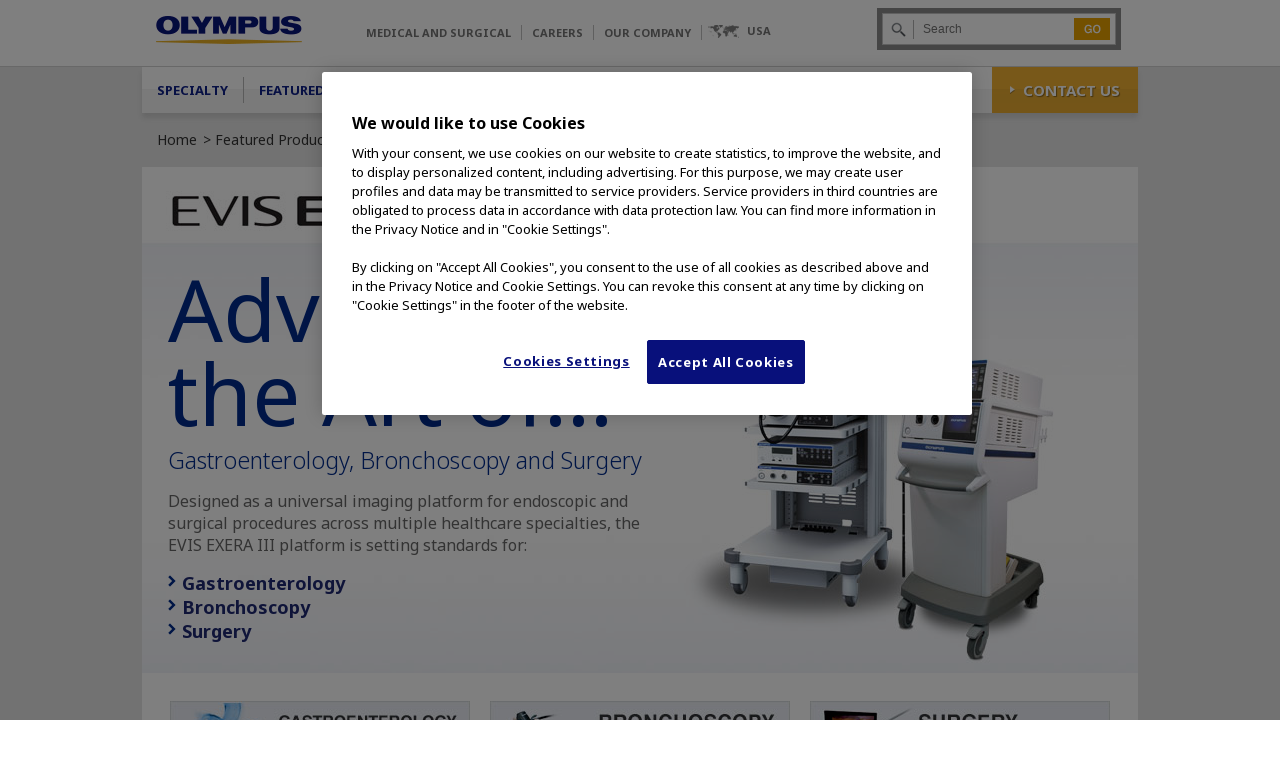

--- FILE ---
content_type: text/html; charset=utf-8
request_url: https://content.olympusamerica.com/products/evis-exera-iii
body_size: 28337
content:
<!DOCTYPE html>
<html lang="en" dir="ltr"
  
  xmlns:content="http://purl.org/rss/1.0/modules/content/"
  xmlns:dc="http://purl.org/dc/terms/"
  xmlns:foaf="http://xmlns.com/foaf/0.1/"
  xmlns:rdfs="http://www.w3.org/2000/01/rdf-schema#"
  xmlns:sioc="http://rdfs.org/sioc/ns#"
  xmlns:sioct="http://rdfs.org/sioc/types#"
  xmlns:skos="http://www.w3.org/2004/02/skos/core#"
  xmlns:xsd="http://www.w3.org/2001/XMLSchema#">
  <head profile="http://www.w3.org/1999/xhtml/vocab">
    <meta http-equiv="Content-Type" content="text/html; charset=utf-8" /><script type="text/javascript">(window.NREUM||(NREUM={})).init={ajax:{deny_list:["bam.nr-data.net"]},feature_flags:["soft_nav"]};(window.NREUM||(NREUM={})).loader_config={licenseKey:"a32841a3eb",applicationID:"236667398",browserID:"236670044"};;/*! For license information please see nr-loader-rum-1.308.0.min.js.LICENSE.txt */
(()=>{var e,t,r={163:(e,t,r)=>{"use strict";r.d(t,{j:()=>E});var n=r(384),i=r(1741);var a=r(2555);r(860).K7.genericEvents;const s="experimental.resources",o="register",c=e=>{if(!e||"string"!=typeof e)return!1;try{document.createDocumentFragment().querySelector(e)}catch{return!1}return!0};var d=r(2614),u=r(944),l=r(8122);const f="[data-nr-mask]",g=e=>(0,l.a)(e,(()=>{const e={feature_flags:[],experimental:{allow_registered_children:!1,resources:!1},mask_selector:"*",block_selector:"[data-nr-block]",mask_input_options:{color:!1,date:!1,"datetime-local":!1,email:!1,month:!1,number:!1,range:!1,search:!1,tel:!1,text:!1,time:!1,url:!1,week:!1,textarea:!1,select:!1,password:!0}};return{ajax:{deny_list:void 0,block_internal:!0,enabled:!0,autoStart:!0},api:{get allow_registered_children(){return e.feature_flags.includes(o)||e.experimental.allow_registered_children},set allow_registered_children(t){e.experimental.allow_registered_children=t},duplicate_registered_data:!1},browser_consent_mode:{enabled:!1},distributed_tracing:{enabled:void 0,exclude_newrelic_header:void 0,cors_use_newrelic_header:void 0,cors_use_tracecontext_headers:void 0,allowed_origins:void 0},get feature_flags(){return e.feature_flags},set feature_flags(t){e.feature_flags=t},generic_events:{enabled:!0,autoStart:!0},harvest:{interval:30},jserrors:{enabled:!0,autoStart:!0},logging:{enabled:!0,autoStart:!0},metrics:{enabled:!0,autoStart:!0},obfuscate:void 0,page_action:{enabled:!0},page_view_event:{enabled:!0,autoStart:!0},page_view_timing:{enabled:!0,autoStart:!0},performance:{capture_marks:!1,capture_measures:!1,capture_detail:!0,resources:{get enabled(){return e.feature_flags.includes(s)||e.experimental.resources},set enabled(t){e.experimental.resources=t},asset_types:[],first_party_domains:[],ignore_newrelic:!0}},privacy:{cookies_enabled:!0},proxy:{assets:void 0,beacon:void 0},session:{expiresMs:d.wk,inactiveMs:d.BB},session_replay:{autoStart:!0,enabled:!1,preload:!1,sampling_rate:10,error_sampling_rate:100,collect_fonts:!1,inline_images:!1,fix_stylesheets:!0,mask_all_inputs:!0,get mask_text_selector(){return e.mask_selector},set mask_text_selector(t){c(t)?e.mask_selector="".concat(t,",").concat(f):""===t||null===t?e.mask_selector=f:(0,u.R)(5,t)},get block_class(){return"nr-block"},get ignore_class(){return"nr-ignore"},get mask_text_class(){return"nr-mask"},get block_selector(){return e.block_selector},set block_selector(t){c(t)?e.block_selector+=",".concat(t):""!==t&&(0,u.R)(6,t)},get mask_input_options(){return e.mask_input_options},set mask_input_options(t){t&&"object"==typeof t?e.mask_input_options={...t,password:!0}:(0,u.R)(7,t)}},session_trace:{enabled:!0,autoStart:!0},soft_navigations:{enabled:!0,autoStart:!0},spa:{enabled:!0,autoStart:!0},ssl:void 0,user_actions:{enabled:!0,elementAttributes:["id","className","tagName","type"]}}})());var p=r(6154),m=r(9324);let h=0;const v={buildEnv:m.F3,distMethod:m.Xs,version:m.xv,originTime:p.WN},b={consented:!1},y={appMetadata:{},get consented(){return this.session?.state?.consent||b.consented},set consented(e){b.consented=e},customTransaction:void 0,denyList:void 0,disabled:!1,harvester:void 0,isolatedBacklog:!1,isRecording:!1,loaderType:void 0,maxBytes:3e4,obfuscator:void 0,onerror:void 0,ptid:void 0,releaseIds:{},session:void 0,timeKeeper:void 0,registeredEntities:[],jsAttributesMetadata:{bytes:0},get harvestCount(){return++h}},_=e=>{const t=(0,l.a)(e,y),r=Object.keys(v).reduce((e,t)=>(e[t]={value:v[t],writable:!1,configurable:!0,enumerable:!0},e),{});return Object.defineProperties(t,r)};var w=r(5701);const x=e=>{const t=e.startsWith("http");e+="/",r.p=t?e:"https://"+e};var R=r(7836),k=r(3241);const A={accountID:void 0,trustKey:void 0,agentID:void 0,licenseKey:void 0,applicationID:void 0,xpid:void 0},S=e=>(0,l.a)(e,A),T=new Set;function E(e,t={},r,s){let{init:o,info:c,loader_config:d,runtime:u={},exposed:l=!0}=t;if(!c){const e=(0,n.pV)();o=e.init,c=e.info,d=e.loader_config}e.init=g(o||{}),e.loader_config=S(d||{}),c.jsAttributes??={},p.bv&&(c.jsAttributes.isWorker=!0),e.info=(0,a.D)(c);const f=e.init,m=[c.beacon,c.errorBeacon];T.has(e.agentIdentifier)||(f.proxy.assets&&(x(f.proxy.assets),m.push(f.proxy.assets)),f.proxy.beacon&&m.push(f.proxy.beacon),e.beacons=[...m],function(e){const t=(0,n.pV)();Object.getOwnPropertyNames(i.W.prototype).forEach(r=>{const n=i.W.prototype[r];if("function"!=typeof n||"constructor"===n)return;let a=t[r];e[r]&&!1!==e.exposed&&"micro-agent"!==e.runtime?.loaderType&&(t[r]=(...t)=>{const n=e[r](...t);return a?a(...t):n})})}(e),(0,n.US)("activatedFeatures",w.B)),u.denyList=[...f.ajax.deny_list||[],...f.ajax.block_internal?m:[]],u.ptid=e.agentIdentifier,u.loaderType=r,e.runtime=_(u),T.has(e.agentIdentifier)||(e.ee=R.ee.get(e.agentIdentifier),e.exposed=l,(0,k.W)({agentIdentifier:e.agentIdentifier,drained:!!w.B?.[e.agentIdentifier],type:"lifecycle",name:"initialize",feature:void 0,data:e.config})),T.add(e.agentIdentifier)}},384:(e,t,r)=>{"use strict";r.d(t,{NT:()=>s,US:()=>u,Zm:()=>o,bQ:()=>d,dV:()=>c,pV:()=>l});var n=r(6154),i=r(1863),a=r(1910);const s={beacon:"bam.nr-data.net",errorBeacon:"bam.nr-data.net"};function o(){return n.gm.NREUM||(n.gm.NREUM={}),void 0===n.gm.newrelic&&(n.gm.newrelic=n.gm.NREUM),n.gm.NREUM}function c(){let e=o();return e.o||(e.o={ST:n.gm.setTimeout,SI:n.gm.setImmediate||n.gm.setInterval,CT:n.gm.clearTimeout,XHR:n.gm.XMLHttpRequest,REQ:n.gm.Request,EV:n.gm.Event,PR:n.gm.Promise,MO:n.gm.MutationObserver,FETCH:n.gm.fetch,WS:n.gm.WebSocket},(0,a.i)(...Object.values(e.o))),e}function d(e,t){let r=o();r.initializedAgents??={},t.initializedAt={ms:(0,i.t)(),date:new Date},r.initializedAgents[e]=t}function u(e,t){o()[e]=t}function l(){return function(){let e=o();const t=e.info||{};e.info={beacon:s.beacon,errorBeacon:s.errorBeacon,...t}}(),function(){let e=o();const t=e.init||{};e.init={...t}}(),c(),function(){let e=o();const t=e.loader_config||{};e.loader_config={...t}}(),o()}},782:(e,t,r)=>{"use strict";r.d(t,{T:()=>n});const n=r(860).K7.pageViewTiming},860:(e,t,r)=>{"use strict";r.d(t,{$J:()=>u,K7:()=>c,P3:()=>d,XX:()=>i,Yy:()=>o,df:()=>a,qY:()=>n,v4:()=>s});const n="events",i="jserrors",a="browser/blobs",s="rum",o="browser/logs",c={ajax:"ajax",genericEvents:"generic_events",jserrors:i,logging:"logging",metrics:"metrics",pageAction:"page_action",pageViewEvent:"page_view_event",pageViewTiming:"page_view_timing",sessionReplay:"session_replay",sessionTrace:"session_trace",softNav:"soft_navigations",spa:"spa"},d={[c.pageViewEvent]:1,[c.pageViewTiming]:2,[c.metrics]:3,[c.jserrors]:4,[c.spa]:5,[c.ajax]:6,[c.sessionTrace]:7,[c.softNav]:8,[c.sessionReplay]:9,[c.logging]:10,[c.genericEvents]:11},u={[c.pageViewEvent]:s,[c.pageViewTiming]:n,[c.ajax]:n,[c.spa]:n,[c.softNav]:n,[c.metrics]:i,[c.jserrors]:i,[c.sessionTrace]:a,[c.sessionReplay]:a,[c.logging]:o,[c.genericEvents]:"ins"}},944:(e,t,r)=>{"use strict";r.d(t,{R:()=>i});var n=r(3241);function i(e,t){"function"==typeof console.debug&&(console.debug("New Relic Warning: https://github.com/newrelic/newrelic-browser-agent/blob/main/docs/warning-codes.md#".concat(e),t),(0,n.W)({agentIdentifier:null,drained:null,type:"data",name:"warn",feature:"warn",data:{code:e,secondary:t}}))}},1687:(e,t,r)=>{"use strict";r.d(t,{Ak:()=>d,Ze:()=>f,x3:()=>u});var n=r(3241),i=r(7836),a=r(3606),s=r(860),o=r(2646);const c={};function d(e,t){const r={staged:!1,priority:s.P3[t]||0};l(e),c[e].get(t)||c[e].set(t,r)}function u(e,t){e&&c[e]&&(c[e].get(t)&&c[e].delete(t),p(e,t,!1),c[e].size&&g(e))}function l(e){if(!e)throw new Error("agentIdentifier required");c[e]||(c[e]=new Map)}function f(e="",t="feature",r=!1){if(l(e),!e||!c[e].get(t)||r)return p(e,t);c[e].get(t).staged=!0,g(e)}function g(e){const t=Array.from(c[e]);t.every(([e,t])=>t.staged)&&(t.sort((e,t)=>e[1].priority-t[1].priority),t.forEach(([t])=>{c[e].delete(t),p(e,t)}))}function p(e,t,r=!0){const s=e?i.ee.get(e):i.ee,c=a.i.handlers;if(!s.aborted&&s.backlog&&c){if((0,n.W)({agentIdentifier:e,type:"lifecycle",name:"drain",feature:t}),r){const e=s.backlog[t],r=c[t];if(r){for(let t=0;e&&t<e.length;++t)m(e[t],r);Object.entries(r).forEach(([e,t])=>{Object.values(t||{}).forEach(t=>{t[0]?.on&&t[0]?.context()instanceof o.y&&t[0].on(e,t[1])})})}}s.isolatedBacklog||delete c[t],s.backlog[t]=null,s.emit("drain-"+t,[])}}function m(e,t){var r=e[1];Object.values(t[r]||{}).forEach(t=>{var r=e[0];if(t[0]===r){var n=t[1],i=e[3],a=e[2];n.apply(i,a)}})}},1738:(e,t,r)=>{"use strict";r.d(t,{U:()=>g,Y:()=>f});var n=r(3241),i=r(9908),a=r(1863),s=r(944),o=r(5701),c=r(3969),d=r(8362),u=r(860),l=r(4261);function f(e,t,r,a){const f=a||r;!f||f[e]&&f[e]!==d.d.prototype[e]||(f[e]=function(){(0,i.p)(c.xV,["API/"+e+"/called"],void 0,u.K7.metrics,r.ee),(0,n.W)({agentIdentifier:r.agentIdentifier,drained:!!o.B?.[r.agentIdentifier],type:"data",name:"api",feature:l.Pl+e,data:{}});try{return t.apply(this,arguments)}catch(e){(0,s.R)(23,e)}})}function g(e,t,r,n,s){const o=e.info;null===r?delete o.jsAttributes[t]:o.jsAttributes[t]=r,(s||null===r)&&(0,i.p)(l.Pl+n,[(0,a.t)(),t,r],void 0,"session",e.ee)}},1741:(e,t,r)=>{"use strict";r.d(t,{W:()=>a});var n=r(944),i=r(4261);class a{#e(e,...t){if(this[e]!==a.prototype[e])return this[e](...t);(0,n.R)(35,e)}addPageAction(e,t){return this.#e(i.hG,e,t)}register(e){return this.#e(i.eY,e)}recordCustomEvent(e,t){return this.#e(i.fF,e,t)}setPageViewName(e,t){return this.#e(i.Fw,e,t)}setCustomAttribute(e,t,r){return this.#e(i.cD,e,t,r)}noticeError(e,t){return this.#e(i.o5,e,t)}setUserId(e,t=!1){return this.#e(i.Dl,e,t)}setApplicationVersion(e){return this.#e(i.nb,e)}setErrorHandler(e){return this.#e(i.bt,e)}addRelease(e,t){return this.#e(i.k6,e,t)}log(e,t){return this.#e(i.$9,e,t)}start(){return this.#e(i.d3)}finished(e){return this.#e(i.BL,e)}recordReplay(){return this.#e(i.CH)}pauseReplay(){return this.#e(i.Tb)}addToTrace(e){return this.#e(i.U2,e)}setCurrentRouteName(e){return this.#e(i.PA,e)}interaction(e){return this.#e(i.dT,e)}wrapLogger(e,t,r){return this.#e(i.Wb,e,t,r)}measure(e,t){return this.#e(i.V1,e,t)}consent(e){return this.#e(i.Pv,e)}}},1863:(e,t,r)=>{"use strict";function n(){return Math.floor(performance.now())}r.d(t,{t:()=>n})},1910:(e,t,r)=>{"use strict";r.d(t,{i:()=>a});var n=r(944);const i=new Map;function a(...e){return e.every(e=>{if(i.has(e))return i.get(e);const t="function"==typeof e?e.toString():"",r=t.includes("[native code]"),a=t.includes("nrWrapper");return r||a||(0,n.R)(64,e?.name||t),i.set(e,r),r})}},2555:(e,t,r)=>{"use strict";r.d(t,{D:()=>o,f:()=>s});var n=r(384),i=r(8122);const a={beacon:n.NT.beacon,errorBeacon:n.NT.errorBeacon,licenseKey:void 0,applicationID:void 0,sa:void 0,queueTime:void 0,applicationTime:void 0,ttGuid:void 0,user:void 0,account:void 0,product:void 0,extra:void 0,jsAttributes:{},userAttributes:void 0,atts:void 0,transactionName:void 0,tNamePlain:void 0};function s(e){try{return!!e.licenseKey&&!!e.errorBeacon&&!!e.applicationID}catch(e){return!1}}const o=e=>(0,i.a)(e,a)},2614:(e,t,r)=>{"use strict";r.d(t,{BB:()=>s,H3:()=>n,g:()=>d,iL:()=>c,tS:()=>o,uh:()=>i,wk:()=>a});const n="NRBA",i="SESSION",a=144e5,s=18e5,o={STARTED:"session-started",PAUSE:"session-pause",RESET:"session-reset",RESUME:"session-resume",UPDATE:"session-update"},c={SAME_TAB:"same-tab",CROSS_TAB:"cross-tab"},d={OFF:0,FULL:1,ERROR:2}},2646:(e,t,r)=>{"use strict";r.d(t,{y:()=>n});class n{constructor(e){this.contextId=e}}},2843:(e,t,r)=>{"use strict";r.d(t,{G:()=>a,u:()=>i});var n=r(3878);function i(e,t=!1,r,i){(0,n.DD)("visibilitychange",function(){if(t)return void("hidden"===document.visibilityState&&e());e(document.visibilityState)},r,i)}function a(e,t,r){(0,n.sp)("pagehide",e,t,r)}},3241:(e,t,r)=>{"use strict";r.d(t,{W:()=>a});var n=r(6154);const i="newrelic";function a(e={}){try{n.gm.dispatchEvent(new CustomEvent(i,{detail:e}))}catch(e){}}},3606:(e,t,r)=>{"use strict";r.d(t,{i:()=>a});var n=r(9908);a.on=s;var i=a.handlers={};function a(e,t,r,a){s(a||n.d,i,e,t,r)}function s(e,t,r,i,a){a||(a="feature"),e||(e=n.d);var s=t[a]=t[a]||{};(s[r]=s[r]||[]).push([e,i])}},3878:(e,t,r)=>{"use strict";function n(e,t){return{capture:e,passive:!1,signal:t}}function i(e,t,r=!1,i){window.addEventListener(e,t,n(r,i))}function a(e,t,r=!1,i){document.addEventListener(e,t,n(r,i))}r.d(t,{DD:()=>a,jT:()=>n,sp:()=>i})},3969:(e,t,r)=>{"use strict";r.d(t,{TZ:()=>n,XG:()=>o,rs:()=>i,xV:()=>s,z_:()=>a});const n=r(860).K7.metrics,i="sm",a="cm",s="storeSupportabilityMetrics",o="storeEventMetrics"},4234:(e,t,r)=>{"use strict";r.d(t,{W:()=>a});var n=r(7836),i=r(1687);class a{constructor(e,t){this.agentIdentifier=e,this.ee=n.ee.get(e),this.featureName=t,this.blocked=!1}deregisterDrain(){(0,i.x3)(this.agentIdentifier,this.featureName)}}},4261:(e,t,r)=>{"use strict";r.d(t,{$9:()=>d,BL:()=>o,CH:()=>g,Dl:()=>_,Fw:()=>y,PA:()=>h,Pl:()=>n,Pv:()=>k,Tb:()=>l,U2:()=>a,V1:()=>R,Wb:()=>x,bt:()=>b,cD:()=>v,d3:()=>w,dT:()=>c,eY:()=>p,fF:()=>f,hG:()=>i,k6:()=>s,nb:()=>m,o5:()=>u});const n="api-",i="addPageAction",a="addToTrace",s="addRelease",o="finished",c="interaction",d="log",u="noticeError",l="pauseReplay",f="recordCustomEvent",g="recordReplay",p="register",m="setApplicationVersion",h="setCurrentRouteName",v="setCustomAttribute",b="setErrorHandler",y="setPageViewName",_="setUserId",w="start",x="wrapLogger",R="measure",k="consent"},5289:(e,t,r)=>{"use strict";r.d(t,{GG:()=>s,Qr:()=>c,sB:()=>o});var n=r(3878),i=r(6389);function a(){return"undefined"==typeof document||"complete"===document.readyState}function s(e,t){if(a())return e();const r=(0,i.J)(e),s=setInterval(()=>{a()&&(clearInterval(s),r())},500);(0,n.sp)("load",r,t)}function o(e){if(a())return e();(0,n.DD)("DOMContentLoaded",e)}function c(e){if(a())return e();(0,n.sp)("popstate",e)}},5607:(e,t,r)=>{"use strict";r.d(t,{W:()=>n});const n=(0,r(9566).bz)()},5701:(e,t,r)=>{"use strict";r.d(t,{B:()=>a,t:()=>s});var n=r(3241);const i=new Set,a={};function s(e,t){const r=t.agentIdentifier;a[r]??={},e&&"object"==typeof e&&(i.has(r)||(t.ee.emit("rumresp",[e]),a[r]=e,i.add(r),(0,n.W)({agentIdentifier:r,loaded:!0,drained:!0,type:"lifecycle",name:"load",feature:void 0,data:e})))}},6154:(e,t,r)=>{"use strict";r.d(t,{OF:()=>c,RI:()=>i,WN:()=>u,bv:()=>a,eN:()=>l,gm:()=>s,mw:()=>o,sb:()=>d});var n=r(1863);const i="undefined"!=typeof window&&!!window.document,a="undefined"!=typeof WorkerGlobalScope&&("undefined"!=typeof self&&self instanceof WorkerGlobalScope&&self.navigator instanceof WorkerNavigator||"undefined"!=typeof globalThis&&globalThis instanceof WorkerGlobalScope&&globalThis.navigator instanceof WorkerNavigator),s=i?window:"undefined"!=typeof WorkerGlobalScope&&("undefined"!=typeof self&&self instanceof WorkerGlobalScope&&self||"undefined"!=typeof globalThis&&globalThis instanceof WorkerGlobalScope&&globalThis),o=Boolean("hidden"===s?.document?.visibilityState),c=/iPad|iPhone|iPod/.test(s.navigator?.userAgent),d=c&&"undefined"==typeof SharedWorker,u=((()=>{const e=s.navigator?.userAgent?.match(/Firefox[/\s](\d+\.\d+)/);Array.isArray(e)&&e.length>=2&&e[1]})(),Date.now()-(0,n.t)()),l=()=>"undefined"!=typeof PerformanceNavigationTiming&&s?.performance?.getEntriesByType("navigation")?.[0]?.responseStart},6389:(e,t,r)=>{"use strict";function n(e,t=500,r={}){const n=r?.leading||!1;let i;return(...r)=>{n&&void 0===i&&(e.apply(this,r),i=setTimeout(()=>{i=clearTimeout(i)},t)),n||(clearTimeout(i),i=setTimeout(()=>{e.apply(this,r)},t))}}function i(e){let t=!1;return(...r)=>{t||(t=!0,e.apply(this,r))}}r.d(t,{J:()=>i,s:()=>n})},6630:(e,t,r)=>{"use strict";r.d(t,{T:()=>n});const n=r(860).K7.pageViewEvent},7699:(e,t,r)=>{"use strict";r.d(t,{It:()=>a,KC:()=>o,No:()=>i,qh:()=>s});var n=r(860);const i=16e3,a=1e6,s="SESSION_ERROR",o={[n.K7.logging]:!0,[n.K7.genericEvents]:!1,[n.K7.jserrors]:!1,[n.K7.ajax]:!1}},7836:(e,t,r)=>{"use strict";r.d(t,{P:()=>o,ee:()=>c});var n=r(384),i=r(8990),a=r(2646),s=r(5607);const o="nr@context:".concat(s.W),c=function e(t,r){var n={},s={},u={},l=!1;try{l=16===r.length&&d.initializedAgents?.[r]?.runtime.isolatedBacklog}catch(e){}var f={on:p,addEventListener:p,removeEventListener:function(e,t){var r=n[e];if(!r)return;for(var i=0;i<r.length;i++)r[i]===t&&r.splice(i,1)},emit:function(e,r,n,i,a){!1!==a&&(a=!0);if(c.aborted&&!i)return;t&&a&&t.emit(e,r,n);var o=g(n);m(e).forEach(e=>{e.apply(o,r)});var d=v()[s[e]];d&&d.push([f,e,r,o]);return o},get:h,listeners:m,context:g,buffer:function(e,t){const r=v();if(t=t||"feature",f.aborted)return;Object.entries(e||{}).forEach(([e,n])=>{s[n]=t,t in r||(r[t]=[])})},abort:function(){f._aborted=!0,Object.keys(f.backlog).forEach(e=>{delete f.backlog[e]})},isBuffering:function(e){return!!v()[s[e]]},debugId:r,backlog:l?{}:t&&"object"==typeof t.backlog?t.backlog:{},isolatedBacklog:l};return Object.defineProperty(f,"aborted",{get:()=>{let e=f._aborted||!1;return e||(t&&(e=t.aborted),e)}}),f;function g(e){return e&&e instanceof a.y?e:e?(0,i.I)(e,o,()=>new a.y(o)):new a.y(o)}function p(e,t){n[e]=m(e).concat(t)}function m(e){return n[e]||[]}function h(t){return u[t]=u[t]||e(f,t)}function v(){return f.backlog}}(void 0,"globalEE"),d=(0,n.Zm)();d.ee||(d.ee=c)},8122:(e,t,r)=>{"use strict";r.d(t,{a:()=>i});var n=r(944);function i(e,t){try{if(!e||"object"!=typeof e)return(0,n.R)(3);if(!t||"object"!=typeof t)return(0,n.R)(4);const r=Object.create(Object.getPrototypeOf(t),Object.getOwnPropertyDescriptors(t)),a=0===Object.keys(r).length?e:r;for(let s in a)if(void 0!==e[s])try{if(null===e[s]){r[s]=null;continue}Array.isArray(e[s])&&Array.isArray(t[s])?r[s]=Array.from(new Set([...e[s],...t[s]])):"object"==typeof e[s]&&"object"==typeof t[s]?r[s]=i(e[s],t[s]):r[s]=e[s]}catch(e){r[s]||(0,n.R)(1,e)}return r}catch(e){(0,n.R)(2,e)}}},8362:(e,t,r)=>{"use strict";r.d(t,{d:()=>a});var n=r(9566),i=r(1741);class a extends i.W{agentIdentifier=(0,n.LA)(16)}},8374:(e,t,r)=>{r.nc=(()=>{try{return document?.currentScript?.nonce}catch(e){}return""})()},8990:(e,t,r)=>{"use strict";r.d(t,{I:()=>i});var n=Object.prototype.hasOwnProperty;function i(e,t,r){if(n.call(e,t))return e[t];var i=r();if(Object.defineProperty&&Object.keys)try{return Object.defineProperty(e,t,{value:i,writable:!0,enumerable:!1}),i}catch(e){}return e[t]=i,i}},9324:(e,t,r)=>{"use strict";r.d(t,{F3:()=>i,Xs:()=>a,xv:()=>n});const n="1.308.0",i="PROD",a="CDN"},9566:(e,t,r)=>{"use strict";r.d(t,{LA:()=>o,bz:()=>s});var n=r(6154);const i="xxxxxxxx-xxxx-4xxx-yxxx-xxxxxxxxxxxx";function a(e,t){return e?15&e[t]:16*Math.random()|0}function s(){const e=n.gm?.crypto||n.gm?.msCrypto;let t,r=0;return e&&e.getRandomValues&&(t=e.getRandomValues(new Uint8Array(30))),i.split("").map(e=>"x"===e?a(t,r++).toString(16):"y"===e?(3&a()|8).toString(16):e).join("")}function o(e){const t=n.gm?.crypto||n.gm?.msCrypto;let r,i=0;t&&t.getRandomValues&&(r=t.getRandomValues(new Uint8Array(e)));const s=[];for(var o=0;o<e;o++)s.push(a(r,i++).toString(16));return s.join("")}},9908:(e,t,r)=>{"use strict";r.d(t,{d:()=>n,p:()=>i});var n=r(7836).ee.get("handle");function i(e,t,r,i,a){a?(a.buffer([e],i),a.emit(e,t,r)):(n.buffer([e],i),n.emit(e,t,r))}}},n={};function i(e){var t=n[e];if(void 0!==t)return t.exports;var a=n[e]={exports:{}};return r[e](a,a.exports,i),a.exports}i.m=r,i.d=(e,t)=>{for(var r in t)i.o(t,r)&&!i.o(e,r)&&Object.defineProperty(e,r,{enumerable:!0,get:t[r]})},i.f={},i.e=e=>Promise.all(Object.keys(i.f).reduce((t,r)=>(i.f[r](e,t),t),[])),i.u=e=>"nr-rum-1.308.0.min.js",i.o=(e,t)=>Object.prototype.hasOwnProperty.call(e,t),e={},t="NRBA-1.308.0.PROD:",i.l=(r,n,a,s)=>{if(e[r])e[r].push(n);else{var o,c;if(void 0!==a)for(var d=document.getElementsByTagName("script"),u=0;u<d.length;u++){var l=d[u];if(l.getAttribute("src")==r||l.getAttribute("data-webpack")==t+a){o=l;break}}if(!o){c=!0;var f={296:"sha512-+MIMDsOcckGXa1EdWHqFNv7P+JUkd5kQwCBr3KE6uCvnsBNUrdSt4a/3/L4j4TxtnaMNjHpza2/erNQbpacJQA=="};(o=document.createElement("script")).charset="utf-8",i.nc&&o.setAttribute("nonce",i.nc),o.setAttribute("data-webpack",t+a),o.src=r,0!==o.src.indexOf(window.location.origin+"/")&&(o.crossOrigin="anonymous"),f[s]&&(o.integrity=f[s])}e[r]=[n];var g=(t,n)=>{o.onerror=o.onload=null,clearTimeout(p);var i=e[r];if(delete e[r],o.parentNode&&o.parentNode.removeChild(o),i&&i.forEach(e=>e(n)),t)return t(n)},p=setTimeout(g.bind(null,void 0,{type:"timeout",target:o}),12e4);o.onerror=g.bind(null,o.onerror),o.onload=g.bind(null,o.onload),c&&document.head.appendChild(o)}},i.r=e=>{"undefined"!=typeof Symbol&&Symbol.toStringTag&&Object.defineProperty(e,Symbol.toStringTag,{value:"Module"}),Object.defineProperty(e,"__esModule",{value:!0})},i.p="https://js-agent.newrelic.com/",(()=>{var e={374:0,840:0};i.f.j=(t,r)=>{var n=i.o(e,t)?e[t]:void 0;if(0!==n)if(n)r.push(n[2]);else{var a=new Promise((r,i)=>n=e[t]=[r,i]);r.push(n[2]=a);var s=i.p+i.u(t),o=new Error;i.l(s,r=>{if(i.o(e,t)&&(0!==(n=e[t])&&(e[t]=void 0),n)){var a=r&&("load"===r.type?"missing":r.type),s=r&&r.target&&r.target.src;o.message="Loading chunk "+t+" failed: ("+a+": "+s+")",o.name="ChunkLoadError",o.type=a,o.request=s,n[1](o)}},"chunk-"+t,t)}};var t=(t,r)=>{var n,a,[s,o,c]=r,d=0;if(s.some(t=>0!==e[t])){for(n in o)i.o(o,n)&&(i.m[n]=o[n]);if(c)c(i)}for(t&&t(r);d<s.length;d++)a=s[d],i.o(e,a)&&e[a]&&e[a][0](),e[a]=0},r=self["webpackChunk:NRBA-1.308.0.PROD"]=self["webpackChunk:NRBA-1.308.0.PROD"]||[];r.forEach(t.bind(null,0)),r.push=t.bind(null,r.push.bind(r))})(),(()=>{"use strict";i(8374);var e=i(8362),t=i(860);const r=Object.values(t.K7);var n=i(163);var a=i(9908),s=i(1863),o=i(4261),c=i(1738);var d=i(1687),u=i(4234),l=i(5289),f=i(6154),g=i(944),p=i(384);const m=e=>f.RI&&!0===e?.privacy.cookies_enabled;function h(e){return!!(0,p.dV)().o.MO&&m(e)&&!0===e?.session_trace.enabled}var v=i(6389),b=i(7699);class y extends u.W{constructor(e,t){super(e.agentIdentifier,t),this.agentRef=e,this.abortHandler=void 0,this.featAggregate=void 0,this.loadedSuccessfully=void 0,this.onAggregateImported=new Promise(e=>{this.loadedSuccessfully=e}),this.deferred=Promise.resolve(),!1===e.init[this.featureName].autoStart?this.deferred=new Promise((t,r)=>{this.ee.on("manual-start-all",(0,v.J)(()=>{(0,d.Ak)(e.agentIdentifier,this.featureName),t()}))}):(0,d.Ak)(e.agentIdentifier,t)}importAggregator(e,t,r={}){if(this.featAggregate)return;const n=async()=>{let n;await this.deferred;try{if(m(e.init)){const{setupAgentSession:t}=await i.e(296).then(i.bind(i,3305));n=t(e)}}catch(e){(0,g.R)(20,e),this.ee.emit("internal-error",[e]),(0,a.p)(b.qh,[e],void 0,this.featureName,this.ee)}try{if(!this.#t(this.featureName,n,e.init))return(0,d.Ze)(this.agentIdentifier,this.featureName),void this.loadedSuccessfully(!1);const{Aggregate:i}=await t();this.featAggregate=new i(e,r),e.runtime.harvester.initializedAggregates.push(this.featAggregate),this.loadedSuccessfully(!0)}catch(e){(0,g.R)(34,e),this.abortHandler?.(),(0,d.Ze)(this.agentIdentifier,this.featureName,!0),this.loadedSuccessfully(!1),this.ee&&this.ee.abort()}};f.RI?(0,l.GG)(()=>n(),!0):n()}#t(e,r,n){if(this.blocked)return!1;switch(e){case t.K7.sessionReplay:return h(n)&&!!r;case t.K7.sessionTrace:return!!r;default:return!0}}}var _=i(6630),w=i(2614),x=i(3241);class R extends y{static featureName=_.T;constructor(e){var t;super(e,_.T),this.setupInspectionEvents(e.agentIdentifier),t=e,(0,c.Y)(o.Fw,function(e,r){"string"==typeof e&&("/"!==e.charAt(0)&&(e="/"+e),t.runtime.customTransaction=(r||"http://custom.transaction")+e,(0,a.p)(o.Pl+o.Fw,[(0,s.t)()],void 0,void 0,t.ee))},t),this.importAggregator(e,()=>i.e(296).then(i.bind(i,3943)))}setupInspectionEvents(e){const t=(t,r)=>{t&&(0,x.W)({agentIdentifier:e,timeStamp:t.timeStamp,loaded:"complete"===t.target.readyState,type:"window",name:r,data:t.target.location+""})};(0,l.sB)(e=>{t(e,"DOMContentLoaded")}),(0,l.GG)(e=>{t(e,"load")}),(0,l.Qr)(e=>{t(e,"navigate")}),this.ee.on(w.tS.UPDATE,(t,r)=>{(0,x.W)({agentIdentifier:e,type:"lifecycle",name:"session",data:r})})}}class k extends e.d{constructor(e){var t;(super(),f.gm)?(this.features={},(0,p.bQ)(this.agentIdentifier,this),this.desiredFeatures=new Set(e.features||[]),this.desiredFeatures.add(R),(0,n.j)(this,e,e.loaderType||"agent"),t=this,(0,c.Y)(o.cD,function(e,r,n=!1){if("string"==typeof e){if(["string","number","boolean"].includes(typeof r)||null===r)return(0,c.U)(t,e,r,o.cD,n);(0,g.R)(40,typeof r)}else(0,g.R)(39,typeof e)},t),function(e){(0,c.Y)(o.Dl,function(t,r=!1){if("string"!=typeof t&&null!==t)return void(0,g.R)(41,typeof t);const n=e.info.jsAttributes["enduser.id"];r&&null!=n&&n!==t?(0,a.p)(o.Pl+"setUserIdAndResetSession",[t],void 0,"session",e.ee):(0,c.U)(e,"enduser.id",t,o.Dl,!0)},e)}(this),function(e){(0,c.Y)(o.nb,function(t){if("string"==typeof t||null===t)return(0,c.U)(e,"application.version",t,o.nb,!1);(0,g.R)(42,typeof t)},e)}(this),function(e){(0,c.Y)(o.d3,function(){e.ee.emit("manual-start-all")},e)}(this),function(e){(0,c.Y)(o.Pv,function(t=!0){if("boolean"==typeof t){if((0,a.p)(o.Pl+o.Pv,[t],void 0,"session",e.ee),e.runtime.consented=t,t){const t=e.features.page_view_event;t.onAggregateImported.then(e=>{const r=t.featAggregate;e&&!r.sentRum&&r.sendRum()})}}else(0,g.R)(65,typeof t)},e)}(this),this.run()):(0,g.R)(21)}get config(){return{info:this.info,init:this.init,loader_config:this.loader_config,runtime:this.runtime}}get api(){return this}run(){try{const e=function(e){const t={};return r.forEach(r=>{t[r]=!!e[r]?.enabled}),t}(this.init),n=[...this.desiredFeatures];n.sort((e,r)=>t.P3[e.featureName]-t.P3[r.featureName]),n.forEach(r=>{if(!e[r.featureName]&&r.featureName!==t.K7.pageViewEvent)return;if(r.featureName===t.K7.spa)return void(0,g.R)(67);const n=function(e){switch(e){case t.K7.ajax:return[t.K7.jserrors];case t.K7.sessionTrace:return[t.K7.ajax,t.K7.pageViewEvent];case t.K7.sessionReplay:return[t.K7.sessionTrace];case t.K7.pageViewTiming:return[t.K7.pageViewEvent];default:return[]}}(r.featureName).filter(e=>!(e in this.features));n.length>0&&(0,g.R)(36,{targetFeature:r.featureName,missingDependencies:n}),this.features[r.featureName]=new r(this)})}catch(e){(0,g.R)(22,e);for(const e in this.features)this.features[e].abortHandler?.();const t=(0,p.Zm)();delete t.initializedAgents[this.agentIdentifier]?.features,delete this.sharedAggregator;return t.ee.get(this.agentIdentifier).abort(),!1}}}var A=i(2843),S=i(782);class T extends y{static featureName=S.T;constructor(e){super(e,S.T),f.RI&&((0,A.u)(()=>(0,a.p)("docHidden",[(0,s.t)()],void 0,S.T,this.ee),!0),(0,A.G)(()=>(0,a.p)("winPagehide",[(0,s.t)()],void 0,S.T,this.ee)),this.importAggregator(e,()=>i.e(296).then(i.bind(i,2117))))}}var E=i(3969);class I extends y{static featureName=E.TZ;constructor(e){super(e,E.TZ),f.RI&&document.addEventListener("securitypolicyviolation",e=>{(0,a.p)(E.xV,["Generic/CSPViolation/Detected"],void 0,this.featureName,this.ee)}),this.importAggregator(e,()=>i.e(296).then(i.bind(i,9623)))}}new k({features:[R,T,I],loaderType:"lite"})})()})();</script>
<link rel="shortcut icon" href="https://content.olympusamerica.com/sites/default/files/favicon_0_0.ico" type="image/vnd.microsoft.icon" />
<meta name="google-site-verification" content="zjdP_oun8pXEwQQuhUGo9X8tB3jDJozS3XP11ACTAG4" />
<meta name="description" content="Advancingthe Art of... Gastroenterology, Bronchoscopy and Surgery Designed as a universal imaging platform for endoscopic and surgical procedures across multiple healthcare specialties, the EVIS EXERA III platform is setting standards for: Gastroenterology Bronchoscopy Surgery" />
<meta name="generator" content="Drupal 7 (https://www.drupal.org)" />
<link rel="canonical" href="https://content.olympusamerica.com/products/evis-exera-iii" />
<link rel="shortlink" href="https://content.olympusamerica.com/node/2110" />
<meta property="og:site_name" content="Olympus America | Medical" />
<meta property="og:type" content="article" />
<meta property="og:url" content="https://content.olympusamerica.com/products/evis-exera-iii" />
<meta property="og:title" content="EVIS EXERA III" />
    <title>EVIS EXERA III | Olympus America | Medical</title>
    <link rel="preconnect" href="https://fonts.gstatic.com" crossorigin="anonymous" />
    <link rel="stylesheet" href="https://fonts.googleapis.com/css2?family=Noto+Sans:wght@300;400;700&display=swap" />
    <link type="text/css" rel="stylesheet" href="https://content.olympusamerica.com/sites/default/files/css/css_xE-rWrJf-fncB6ztZfd2huxqgxu4WO-qwma6Xer30m4.css" media="all" />
<link type="text/css" rel="stylesheet" href="https://content.olympusamerica.com/sites/default/files/css/css_botNHIYRQPys-RH2iA3U4LbV9bPNRS64tLAs8ec1ch8.css" media="all" />
<link type="text/css" rel="stylesheet" href="https://content.olympusamerica.com/sites/default/files/css/css_rdfmkkkYg9b8BL_3jjoKkEQd5QMj5TG3pQW84nxgrLw.css" media="all" />
<link type="text/css" rel="stylesheet" href="https://content.olympusamerica.com/sites/default/files/css/css_wkfsbEELKS-p5PfQ3peZW05qvIk-ZgoDX1D-1f1hgRA.css" media="all" />
    <script type="text/javascript" src="https://content.olympusamerica.com/sites/default/files/js/js_WUG0jYPa40jS5oS9UFEjfjbG-N2gsL-10oluMtonEWk.js"></script>
<script type="text/javascript" src="https://content.olympusamerica.com/sites/default/files/js/js_3zNEc2BtdrbsB3Ue-H8q8yNuNa7PpIHkUL7PsIpoqh4.js"></script>
<script type="text/javascript" src="https://player.vimeo.com/api/player.js"></script>
<script type="text/javascript" src="https://content.olympusamerica.com/sites/default/files/js/js_Sg0OzNDUxCpXFlpCMn-v8c8PI6Rq9ULYCrMBTzc4Qxo.js"></script>
<script type="text/javascript" src="https://content.olympusamerica.com/sites/default/files/js/js_NaWnmLRn_oLakq5a60IFTfYZm_LJr7QZfBZkBPCRDXY.js"></script>
<script type="text/javascript" src="https://content.olympusamerica.com/sites/default/files/js/js_Nj6y2Qq-988PmCxEHm1JAdOuOM_G_r1md1ERUJjH2Vs.js"></script>
<script type="text/javascript" src="https://content.olympusamerica.com/sites/default/files/js/js_4sFsdPcVmiKKxGTtjMGt_dKOqxD-8eres1yDTiDPqqE.js"></script>
<script type="text/javascript" src="https://content.olympusamerica.com/sites/default/files/googleanalytics/js?t9i7ja"></script>
<script type="text/javascript">
<!--//--><![CDATA[//><!--
window.dataLayer = window.dataLayer || [];function gtag(){dataLayer.push(arguments)};gtag("js", new Date());gtag("set", "developer_id.dMDhkMT", true);gtag("config", "UA-21426118-19", {"groups":"default"});
//--><!]]>
</script>
<script type="text/javascript" src="https://content.olympusamerica.com/sites/default/files/js/js_KbwtJNMUl6wOCkWzA8ahJ05Qr4CATOETM5eUePz-7Zg.js"></script>
<script type="text/javascript">
<!--//--><![CDATA[//><!--
jQuery.extend(Drupal.settings, {"basePath":"\/","pathPrefix":"","setHasJsCookie":0,"ajaxPageState":{"theme":"olympus","theme_token":"GroIqe5JxTG9HOjfSAyjTqfPC0jgOrkTDaAdJokhgEQ","jquery_version":"2.2","jquery_version_token":"kfNE2q5F_SG7akvMfzSrZP5eQVcZ961s07t1rJbvl8Q","js":{"public:\/\/google_tag\/global\/google_tag.default.script.js":1,"sites\/all\/modules\/contrib\/jquery_update\/replace\/jquery\/2.2\/jquery.min.js":1,"sites\/all\/modules\/custom\/olympus_videoplayer\/js\/video.min.js":1,"misc\/jquery-extend-3.4.0.js":1,"misc\/jquery-html-prefilter-3.5.0-backport.js":1,"misc\/jquery.once.js":1,"sites\/all\/modules\/custom\/olympus_videoplayer\/js\/Youtube.min.js":1,"https:\/\/player.vimeo.com\/api\/player.js":1,"misc\/drupal.js":1,"sites\/all\/modules\/contrib\/jquery_update\/js\/jquery_browser.js":1,"sites\/all\/modules\/contrib\/jquery_update\/replace\/ui\/external\/jquery.cookie.js":1,"sites\/all\/modules\/contrib\/jquery_update\/replace\/jquery.form\/4\/jquery.form.min.js":1,"misc\/form-single-submit.js":1,"misc\/ajax.js":1,"sites\/all\/modules\/contrib\/jquery_update\/js\/jquery_update.js":1,"sites\/all\/modules\/contrib\/entityreference\/js\/entityreference.js":1,"sites\/all\/modules\/custom\/olympus_videoplayer\/js\/olyplayer-1.3.d7.js":1,"sites\/all\/modules\/contrib\/views\/js\/base.js":1,"misc\/progress.js":1,"sites\/all\/modules\/contrib\/views\/js\/ajax_view.js":1,"sites\/all\/modules\/google_analytics\/googleanalytics.js":1,"https:\/\/content.olympusamerica.com\/sites\/default\/files\/googleanalytics\/js?t9i7ja":1,"0":1,"sites\/all\/themes\/olympus\/js\/hoverIntent.js":1,"sites\/all\/themes\/olympus\/js\/jquery\/jquery.jcarousel.min.js":1,"sites\/all\/themes\/olympus\/js\/master.js":1,"sites\/all\/themes\/olympus\/js\/fancybox\/source\/jquery.fancybox.js":1,"sites\/all\/themes\/olympus\/js\/flowplayer\/flowplayer-3.2.6.min.js":1,"sites\/all\/themes\/olympus\/js\/flowplayer\/flowplayer.ipad-3.2.2.min.js":1,"sites\/all\/themes\/olympus\/js\/custom.js":1,"sites\/all\/themes\/olympus\/js\/popup_video\/popup_video.js":1,"sites\/all\/themes\/olympus\/js\/bootstrap-tour-standalone.min.js":1},"css":{"modules\/system\/system.base.css":1,"modules\/system\/system.menus.css":1,"modules\/system\/system.messages.css":1,"modules\/system\/system.theme.css":1,"modules\/field\/theme\/field.css":1,"modules\/node\/node.css":1,"modules\/search\/search.css":1,"modules\/user\/user.css":1,"sites\/all\/modules\/contrib\/views\/css\/views.css":1,"sites\/all\/modules\/contrib\/ctools\/css\/ctools.css":1,"sites\/all\/modules\/contrib\/panels\/css\/panels.css":1,"sites\/all\/themes\/olympus\/layouts\/fivecol\/fivecol.css":1,"sites\/all\/themes\/olympus\/layouts\/twocol_70_30\/twocol_70_30.css":1,"sites\/all\/themes\/olympus\/layouts\/twocol\/twocol.css":1,"sites\/all\/themes\/olympus\/css\/bootstrap-tour-standalone.min.css":1,"sites\/all\/themes\/olympus\/css\/reset.css":1,"sites\/all\/themes\/olympus\/css\/master.css":1,"sites\/all\/themes\/olympus\/css\/home.css":1,"sites\/all\/themes\/olympus\/css\/product.css":1,"sites\/all\/themes\/olympus\/css\/procedure.css":1,"sites\/all\/themes\/olympus\/css\/search.css":1,"sites\/all\/themes\/olympus\/css\/specialty.css":1,"sites\/all\/themes\/olympus\/css\/relateditems.css":1,"sites\/all\/themes\/olympus\/css\/overrides.css":1,"sites\/all\/themes\/olympus\/css\/megamenu.css":1,"sites\/all\/themes\/olympus\/js\/fancybox\/source\/jquery.fancybox.css":1,"sites\/all\/themes\/olympus\/css\/jcarousel.basic.css":1,"sites\/all\/modules\/custom\/olympus_videoplayer\/css\/video-js.css":1,"sites\/all\/modules\/custom\/olympus_videoplayer\/css\/olyplayer.css":1}},"views":{"ajax_path":"\/views\/ajax","ajaxViews":{"views_dom_id:770d2dcd8d5c01884ba05f9680337bb1":{"view_name":"featured_products","view_display_id":"default","view_args":"","view_path":"node\/2110","view_base_path":null,"view_dom_id":"770d2dcd8d5c01884ba05f9680337bb1","pager_element":0}}},"urlIsAjaxTrusted":{"\/views\/ajax":true,"\/products\/evis-exera-iii":true},"better_exposed_filters":{"views":{"featured_products":{"displays":{"default":{"filters":[]}}},"specialty_solutions":{"displays":{"default":{"filters":[]}}},"specialty":{"displays":{"block_1":{"filters":[]}}}}},"googleanalytics":{"account":["UA-21426118-19"],"trackOutbound":1,"trackMailto":1,"trackDownload":1,"trackDownloadExtensions":"7z|aac|arc|arj|asf|asx|avi|bin|csv|doc(x|m)?|dot(x|m)?|exe|flv|gif|gz|gzip|hqx|jar|jpe?g|js|mp(2|3|4|e?g)|mov(ie)?|msi|msp|pdf|phps|png|ppt(x|m)?|pot(x|m)?|pps(x|m)?|ppam|sld(x|m)?|thmx|qtm?|ra(m|r)?|sea|sit|tar|tgz|torrent|txt|wav|wma|wmv|wpd|xls(x|m|b)?|xlt(x|m)|xlam|xml|z|zip"}});
//--><!]]>
</script>
  </head>
  <body class="html not-front not-logged-in no-sidebars page-node page-node- page-node-2110 node-type-page-without-sidebar page-products" >
    <div id="skip-link">
      <a href="#main-content" class="element-invisible element-focusable visually-hidden focusable">Skip to main content</a>
    </div>
    <div class="site-wrapper">
        <div class="region region-page-top">
    <noscript aria-hidden="true"><iframe src="https://www.googletagmanager.com/ns.html?id=GTM-WKTNX3" height="0" width="0" style="display:none;visibility:hidden"></iframe></noscript>  </div>
      <style>
h2 a.megamenu-link {
  text-decoration: none;
  color: #002b8c;
}
.banner-items ul {
  margin-left: 0;
  list-style: none;
}
</style>

<style>
.topnav_dropdowns {
  padding: 0;
}
.topnav_cont {
  padding: 0;
}
#block-panels_mini-topnav_about_dropdown,
#block-panels_mini-topnav_customer_dropdown,
#block-panels_mini-topnav_specialty_dropdown,
#block-panels_mini-topnav_products_dropdown {
  background: none repeat scroll 0 0 #ffffff;
  clear: both;
  display: block;
  float: left;
  position: absolute;
  top: 46px;
  width: 100%;
  z-index: 100;
  display: none;
}
#block-panels_mini-topnav_about_dropdown h2,
#block-panels_mini-topnav_customer_dropdown h2 {
  color: #002B8C;
  font: bold 14px "Noto Sans";
  padding: 0 0 10px;
  text-transform: uppercase;
  margin-top: 0px;
}
#block-panels_mini-topnav_specialty_dropdown h2.pane-title,
#block-panels_mini-topnav_products_dropdown h2.pane-title {
  margin: 10px 0;
}

#block-panels_mini-topnav_specialty_dropdown h2.pane-title {
  margin-bottom: 20px;
  margin-left: 10px;
  color: #002b8d;
  font-size: 28px;
  font-weight: lighter;
  line-height: 32px;
  margin-bottom: 10px;
  text-align: center;
}

#block-panels_mini-topnav_specialty_dropdown h3,
#block-panels_mini-topnav_products_dropdown h3 {
  color: #002B8C;
  font: bold 14px "Noto Sans";
  padding: 0 0 10px;
  text-transform: uppercase;
  text-align: center;
}
#block-panels_mini-topnav_specialty_dropdown h3 a,
#block-panels_mini-topnav_products_dropdown h2 a,
#block-panels_mini-topnav_specialty_dropdown h3 a:link,
#block-panels_mini-topnav_products_dropdown h3 a:link {
  text-decoration: none;
}

#block-panels_mini-topnav_specialty_dropdown h3 a:hover,
#block-panels_mini-topnav_products_dropdown h3 a:hover {
  text-decoration: underline;
}

#mini-panel-topnav_about_dropdown,
#mini-panel-topnav_customer_dropdown {
  border: 10px solid #efefef;
  padding-bottom: 10px;
}

#mini-panel-topnav_specialty_dropdown,
#mini-panel-topnav_products_dropdown {
  border: 10px solid #efefef;
  float: left;
  padding: 1%;
  width: 96%;
}

#mini-panel-topnav_about_dropdown .pane-content img,
#mini-panel-topnav_customer_dropdown .pane-content img {
  width: 100%;
}
#mini-panel-topnav_products_dropdown h2 {
  padding: 0px 0 10px; color:#002b8c; font: bold 14px "Noto Sans"; text-transform: uppercase;text-align: center;
}

#mini-panel-topnav_products_dropdown .view-specialty-solutions table.views-view-grid {
    margin-left: 6%;
    width: 94%;
}

#mini-panel-topnav_specialty_dropdown:after {
    content:"";
    position: absolute;
    z-index: -1;
    top: 0;
    bottom: 0;
    left: 50%;
    border-left: 1px solid #efefef;
    visibility: visible;
    height: auto;
}

#mini-panel-topnav_products_dropdown:after {
    content:"";
    position: absolute;
    z-index: -1;
    top: 0;
    bottom: 0;
    left: 70%;
    border-left: 1px solid #efefef;
    visibility: visible;
    height: auto;
}

.navbar .menu {
  float: none;
  margin: 0;
  width: auto;
}
.navbar .menu li {
  display: inline-block;
  padding: 0;
  margin: 0;
  height: auto;
  padding: 6px;
  width: 178px;
  padding: 3px 0 !important;
  border-right: none;
}
.topnav_cont li.last {
  border-left: none;
}
.navbar .menu li a {
  padding: 0;

  background-image: url("/sites/all/themes/olympus/images/template/left-arrow.gif");
  background-repeat: no-repeat;
  background-position: left center;
  background-color: rgba(0, 0, 0, 0);
  background-attachment: scroll;

  color: #333333;
  float: left;
  font: 12px "Noto Sans";
  padding-left: 10px;
  text-decoration: none;
  text-transform: none;
}
.navbar .menu li a:hover {
  background-image: url("/sites/all/themes/olympus/images/template/left-arrow.gif");
  background-repeat: no-repeat;
  background-position: left center;
  background-color: rgba(0, 0, 0, 0);
  background-attachment: scroll;

  text-decoration: underline;
}

/** OptinBanner **/

.optinBanner{
  background-color:#08107B;
  width:100%;
  height:75px;
  display:flex;
  justify-content:center;
  align-items:center;
}
.optinBanner_content{
  font-size:24px;
  line-height:28px;
  color:#ffffff;
  font-weight:100;
}
.optinBanner_content strong{
  font-weight:bold;
}

.optinBanner_content a,
.optinBanner_content a:link,
.optinBanner_content a:visited,
.optinBanner_content a:hover{
  font-size:24px;
  line-height:28px;
  color:#ffffff;
  text-decoration:none;
}
.optinBanner_icon{
  margin-left:10px;
}

</style>

<!--
<script type="text/javascript">
jQuery(document).ready(function(){
   var speed = 200;
    jQuery('.topnav-menu  #level-first li a').each(function(){
        jQuery(this).mouseenter(function(){
            if ('last' != jQuery(this).parents('li').attr('class')) {
                jQuery(this).addClass('top-menu-item-sel');
            }
            var id = jQuery(this).attr('id');
            jQuery('.topnav_dropdowns').fadeOut(speed );
            jQuery('.topnav-menu  #level-first li a').removeClass('act');
            jQuery(this).parents('.topnav-menu').children('#'+id+'_dropdown').fadeIn(speed);
            jQuery('#'+id).addClass('act');
        });
       jQuery('.topnav-menu').mouseleave(function(){
           jQuery('.topnav_dropdowns').fadeOut(speed);
           jQuery('.topnav-menu  #level-first li a').removeClass('act');
           jQuery('.topnav-menu  #level-first li a').removeClass('top-menu-item-sel');
       });
   });
    jQuery('.topnav_cont li ul li a img').parent('a').css('background','none');
});
</script>
-->
<!--[if  lt IE 9]>
<script type="text/javascript" src="/sites/all/themes/olympus/js/PIE.js"></script>
<![endif]-->
<!--[if lt IE 8]>
<link rel="stylesheet" type="text/css" href="/sites/all/themes/olympus/css/styles-ie.css" media="all" />
<![endif]-->
<!--[if lt IE 7]>
<script type="text/javascript" src="/sites/all/themes/olympus/js/ds-sleight.js"></script>
<script type="text/javascript" src="/sites/all/themes/olympus/js/iehover-fix.js"></script>
<![endif]-->


<div class="header">
  <div class="header-content clearfix">
          <div role="region" aria-label="Olympus logo"><a href="/" class="ir logo" >Olympus</a></div><div class="quick-access">
    <div class="header-panel">
      <div class="head-menu" role="region" aria-label="Secondary menu">
        <ul class="country-chooser" id="countrychooser">
          <li class="group"><a href="/">Medical and Surgical</a></li>
          <li class="company"><a href="//www.olympusamericacareers.com/">Careers</a></li>
          <li class="company"><a href="//www.olympusamerica.com/our-company">Our Company</a></li>
          <li class="globe" tabindex="0" role="button" aria-pressed="false"><span class="current_country">USA</span>
            <div class="country-dropdown" style="opacity: 0; display: none;"><img class="arrow" src="/sites/all/themes/olympus/images/template/header/countrydropdown_arrow.png" />
              <ul>
                <li><a href="//medical.olympusamerica.com">USA</a></li>
                <li><a href="//medical.olympuscanada.com">Canada</a></li>
                <li><a href="//www.olympus-global.com/en/network/">Other Countries</a></li>
              </ul>
            </div>
          </li>
        </ul>
      </div>
    </div>
  </div>    
    <!-- Search box: This is the only block in the Header region. -->
            <div class="region region-header">
      <div id="block-search-form" class="block block-search searchbox clearfix">
                <form action="/products/evis-exera-iii" method="post" id="search-block-form" accept-charset="UTF-8"><div><div class="searchbox-content">
  <div class="form-item form-type-textfield form-item-search-block-form">
  <label class="element-invisible" for="edit-search-block-form--2">Go </label>
 <input title="Enter the terms you wish to search for." placeholder="Search" type="text" id="edit-search-block-form--2" name="search_block_form" value="" size="15" maxlength="128" class="form-text" />
</div>
<div class="form-actions form-wrapper" id="edit-actions"><input type="submit" id="edit-submit" name="op" value="Go" class="form-submit" /></div><input type="hidden" name="form_build_id" value="form-BGe1MXnRQdmLNwHHQ06BXwcU9Z54yO39FRRtb7UsiUE" />
<input type="hidden" name="form_id" value="search_block_form" />
</div>
</div></form>  </div> <!-- /block-inner /block -->
  </div>
      </div>
</div>

<!-- MAIN -->
<div class="clearfix main-wrapper">
  <div class="main">

    <div class="navbar">
                <div class="topnav-menu" role="region" aria-label="Main menu">
                            <h2 class="element-invisible">Main menu</h2><ul id="level-first" class="links inline main-menu"><li class="menu-2225 first"><a href="/specialties" id="topnav_specialty">Specialty</a></li>
<li class="menu-1160 active-trail"><a href="/products" id="topnav_products" class="active-trail">Featured Products</a></li>
<li class="menu-1097"><a href="/customer-resources" id="topnav_customer">Customer Resources</a></li>
<li class="menu-3407"><a href="https://www.olympuscontinuum.com">Education</a></li>
<li class="menu-3094"><a href="/olympus-surgical-technologies-america">R&amp;D / Manufacturing</a></li>
<li class="menu-1096 last"><a href="/about" id="topnav_about">About</a></li>
</ul>            
                              <div class="region region-megamenu">
      <div id="block-panels_mini-topnav_about_dropdown" class="block block-panels-mini topnav_dropdowns topnav_cont clearfix">
                <div class="panel-display panel-5col clearfix" id="mini-panel-topnav_about_dropdown">
  <div class="panel-panel panel-col-first">
    <div class="inside"></div>
  </div>

  <div class="panel-panel panel-col">
    <div class="inside"><div class="panel-pane pane-node"  >
  
      
  
  <div class="pane-content">
    <div class="node node-webform node-promoted node-sticky">

  
  
  
  <div class="field field-name-field-thumbnail-image field-type-image field-label-hidden"><div class="field-items"><div class="field-item even"><a href="/content/contact-olympus-america"><img typeof="foaf:Image" src="https://content.olympusamerica.com/sites/default/files/styles/mega_menu_thumbnail/public/contact-thumbnail.jpg?itok=FuL9uFZ4" width="177" height="81" alt="" /></a></div></div></div>
  
        
</div> <!-- /node-->

  </div>

  
  </div>
<div class="panel-separator"></div><div class="panel-pane pane-custom pane-1"  >
  
        <h2 class="pane-title">
      Contact    </h2>
    
  
  <div class="pane-content">
    <ul class="menu">
<li>
<a href="/content/contact-olympus-america">Contact Us Today</a>
</li>
</ul>  </div>

  
  </div>
</div>
  </div>

  <div class="panel-panel panel-col">
    <div class="inside"><div class="panel-pane pane-node"  >
  
      
  
  <div class="pane-content">
    <div class="node node-page">

  
  
  <div class="field field-name-field-thumbnail-image field-type-image field-label-hidden"><div class="field-items"><div class="field-item even"><a href="/about/press-center"><img typeof="foaf:Image" src="https://content.olympusamerica.com/sites/default/files/styles/mega_menu_thumbnail/public/news-media-thumbnail.jpg?itok=cyXOy1Do" width="178" height="81" alt="" /></a></div></div></div>
  
        
</div> <!-- /node-->

  </div>

  
  </div>
<div class="panel-separator"></div><div class="panel-pane pane-block pane-menu-block-8 pane-menu-block"  >
  
        <h2 class="pane-title">
      News &amp; Media    </h2>
    
  
  <div class="pane-content">
    <div class="menu-block-wrapper menu-block-8 menu-name-main-menu parent-mlid-3406 menu-level-1">
  <ul class="menu"><li class="first leaf has-children menu-mlid-1544 press-releases mid-1544"><a href="/about/press-center/press-releases">Press Releases</a></li>
<li class="leaf menu-mlid-2253 image-video-request mid-2253"><a href="http://www.olympusamerica.com/corporate/image_request.asp">Image/Video Request</a></li>
<li class="leaf menu-mlid-3003 olympus-logos mid-3003"><a href="http://www.olympusamerica.com/corporate/corp_logos.asp" name="Olympus Logos" target="_blank">Olympus Logos</a></li>
<li class="last leaf menu-mlid-3408 contact-media-relations mid-3408"><a href="/content/contact-media-relations">Contact Media Relations</a></li>
</ul></div>
  </div>

  
  </div>
</div>
  </div>

  <div class="panel-panel panel-col">
    <div class="inside"><div class="panel-pane pane-node"  >
  
      
  
  <div class="pane-content">
    <div class="node node-page node-sticky">

  
  
  <div class="field field-name-field-thumbnail-image field-type-image field-label-hidden"><div class="field-items"><div class="field-item even"><a href="/about/careers"><img typeof="foaf:Image" src="https://content.olympusamerica.com/sites/default/files/styles/mega_menu_thumbnail/public/careers-thumbnail.jpg?itok=9PlIZ-cM" width="178" height="81" alt="" /></a></div></div></div>
  
        
</div> <!-- /node-->

  </div>

  
  </div>
<div class="panel-separator"></div><div class="panel-pane pane-custom pane-2"  >
  
        <h2 class="pane-title">
      Careers    </h2>
    
  
  <div class="pane-content">
    <ul class="menu">
<li>
<a href="/about/careers">Learn More</a>
</li>
</ul>  </div>

  
  </div>
</div>
  </div>

  <div class="panel-panel panel-col-last">
    <div class="inside"><div class="panel-pane pane-node"  >
  
      
  
  <div class="pane-content">
    <div class="node node-page">

  
  
  <div class="field field-name-field-thumbnail-image field-type-image field-label-hidden"><div class="field-items"><div class="field-item even"><a href="/about/patient-information"><img typeof="foaf:Image" src="https://content.olympusamerica.com/sites/default/files/styles/mega_menu_thumbnail/public/patient-information-thumbnail.jpg?itok=a1IXLPyk" width="178" height="81" alt="Patient Information" title="Patient Information" /></a></div></div></div>
  
        
</div> <!-- /node-->

  </div>

  
  </div>
<div class="panel-separator"></div><div class="panel-pane pane-block pane-menu-block-9 pane-menu-block"  >
  
        <h2 class="pane-title">
      Patient Information    </h2>
    
  
  <div class="pane-content">
    <div class="menu-block-wrapper menu-block-9 menu-name-main-menu parent-mlid-3405 menu-level-1">
  <ul class="menu"><li class="first leaf menu-mlid-2256 colorectal-cancer-crc- mid-2256"><a href="https://www.colonoscopytoday.com" target="_blank">Colorectal Cancer (CRC)</a></li>
<li class="leaf menu-mlid-2255 benign-prostatic-hyperplasia-bph- mid-2255"><a href="https://itind.com" target="_blank">Benign Prostatic Hyperplasia (BPH)</a></li>
<li class="leaf menu-mlid-2257 pancreatic-cancer mid-2257"><a href="https://www.pancreaticcancerscreening.com" target="_blank">Pancreatic Cancer</a></li>
<li class="last leaf menu-mlid-1704 severe-emphysema mid-1704"><a href="https://spirationvalve.com">Severe Emphysema</a></li>
</ul></div>
  </div>

  
  </div>
</div>
  </div>
</div>
  </div> <!-- /block-inner /block -->
  <div id="block-panels_mini-topnav_customer_dropdown" class="block block-panels-mini topnav_dropdowns topnav_cont clearfix">
                <div class="panel-display panel-5col clearfix" id="mini-panel-topnav_customer_dropdown">
  <div class="panel-panel panel-col-first">
    <div class="inside"><div class="panel-pane pane-node"  >
  
      
  
  <div class="pane-content">
    <div class="node node-page node-sticky">

  
  
  <div class="field field-name-field-thumbnail-image field-type-image field-label-hidden"><div class="field-items"><div class="field-item even"><a href="/customer-resources/infection-prevention"><img typeof="foaf:Image" src="https://content.olympusamerica.com/sites/default/files/styles/mega_menu_thumbnail/public/IP_Nav-Thumbnail.jpg?itok=mipRRkly" width="178" height="81" alt="" /></a></div></div></div>
  
        
</div> <!-- /node-->

  </div>

  
  </div>
<div class="panel-separator"></div><div class="panel-pane pane-block pane-menu-block-14 pane-menu-block"  >
  
        <h2 class="pane-title">
      Infection Prevention    </h2>
    
  
  <div class="pane-content">
    <div class="menu-block-wrapper menu-block-14 menu-name-main-menu parent-mlid-3389 menu-level-1">
  <ul class="menu"><li class="first leaf menu-mlid-3390 overview mid-3390"><a href="/customer-resources/infection-prevention#overview">Overview</a></li>
<li class="leaf menu-mlid-3393 partners mid-3393"><a href="/customer-resources/infection-prevention#partners">Partners</a></li>
<li class="leaf menu-mlid-3395 patient-information mid-3395"><a href="/customer-resources/infection-prevention#patientInformation">Patient Information</a></li>
<li class="leaf menu-mlid-3394 people-empowered mid-3394"><a href="/customer-resources/infection-prevention#peopleEmpowered">People Empowered</a></li>
<li class="leaf menu-mlid-3391 resources mid-3391"><a href="/customer-resources/infection-prevention#resources">Resources</a></li>
<li class="last leaf menu-mlid-3392 trusted-products mid-3392"><a href="/customer-resources/cleaning-disinfection-sterilization/reprocessing-products">Trusted Products</a></li>
</ul></div>
  </div>

  
  </div>
</div>
  </div>

  <div class="panel-panel panel-col">
    <div class="inside"><div class="panel-pane pane-node"  >
  
      
  
  <div class="pane-content">
    <div class="node node-page node-sticky">

  
  
  <div class="field field-name-field-thumbnail-image field-type-image field-label-hidden"><div class="field-items"><div class="field-item even"><a href="/service-repair"><img typeof="foaf:Image" src="https://content.olympusamerica.com/sites/default/files/styles/mega_menu_thumbnail/public/service-repair-thumbnail.jpg?itok=wPO8HPg_" width="178" height="81" alt="" /></a></div></div></div>
  
        
</div> <!-- /node-->

  </div>

  
  </div>
<div class="panel-separator"></div><div class="panel-pane pane-block pane-menu-block-10 pane-menu-block"  >
  
        <h2 class="pane-title">
      Service &amp; Repair    </h2>
    
  
  <div class="pane-content">
    <div class="menu-block-wrapper menu-block-10 menu-name-main-menu parent-mlid-1173 menu-level-1">
  <ul class="menu"><li class="first leaf menu-mlid-1350 about-olympus-service mid-1350"><a href="/service-repair">About Olympus Service</a></li>
<li class="leaf menu-mlid-1351 service-agreements mid-1351"><a href="/service-repair#agreements">Service Agreements</a></li>
<li class="last leaf menu-mlid-1370 myolympus-service mid-1370"><a href="https://myolympusservice.com" target="_blank">MyOlympus Service</a></li>
</ul></div>
  </div>

  
  </div>
</div>
  </div>

  <div class="panel-panel panel-col">
    <div class="inside"><div class="panel-pane pane-node"  >
  
      
  
  <div class="pane-content">
    <div class="node node-page node-sticky">

  
  
  <div class="field field-name-field-thumbnail-image field-type-image field-label-hidden"><div class="field-items"><div class="field-item even"><a href="/customer-resources/financing"><img typeof="foaf:Image" src="https://content.olympusamerica.com/sites/default/files/styles/mega_menu_thumbnail/public/financing-thumbnail.jpg?itok=-8-lSSP5" width="178" height="81" alt="" /></a></div></div></div>
  
        
</div> <!-- /node-->

  </div>

  
  </div>
<div class="panel-separator"></div><div class="panel-pane pane-block pane-menu-block-5 pane-menu-block"  >
  
        <h2 class="pane-title">
      Financing    </h2>
    
  
  <div class="pane-content">
    <div class="menu-block-wrapper menu-block-5 menu-name-main-menu parent-mlid-1168 menu-level-1">
  <ul class="menu"><li class="first leaf menu-mlid-1171 leasing-and-financing-programs mid-1171"><a href="/customer-resources/financing/leasing-financial-programs">Leasing and Financing Programs</a></li>
<li class="leaf menu-mlid-2254 contact-olympus-financing mid-2254"><a href="/content/contact-olympus-financing">Contact Olympus Financing</a></li>
<li class="last leaf menu-mlid-3194 certified-pre-owned mid-3194"><a href="/customer-resources/certified-preowned">Certified Pre-owned</a></li>
</ul></div>
  </div>

  
  </div>
</div>
  </div>

  <div class="panel-panel panel-col">
    <div class="inside"><div class="panel-pane pane-node"  >
  
      
  
  <div class="pane-content">
    <div class="node node-page node-sticky">

  
  
  <div class="field field-name-field-thumbnail-image field-type-image field-label-hidden"><div class="field-items"><div class="field-item even"><a href="/customer-resources/customer-information"><img typeof="foaf:Image" src="https://content.olympusamerica.com/sites/default/files/styles/mega_menu_thumbnail/public/customer-information-thumbnail.jpg?itok=dO_dX4UF" width="178" height="80" alt="" /></a></div></div></div>
  
        
</div> <!-- /node-->

  </div>

  
  </div>
<div class="panel-separator"></div><div class="panel-pane pane-block pane-menu-block-4 pane-menu-block"  >
  
        <h2 class="pane-title">
      Customer Information    </h2>
    
  
  <div class="pane-content">
    <div class="menu-block-wrapper menu-block-4 menu-name-main-menu parent-mlid-1169 menu-level-1">
  <ul class="menu"><li class="first leaf has-children menu-mlid-2371 tjf-q180v-duodenoscope mid-2371"><a href="/duodenoscope">TJF-Q180V Duodenoscope</a></li>
<li class="leaf menu-mlid-1371 olympusconnect-customer-portal mid-1371"><a href="/customer-resources/customer-information/customer-portal">OlympusConnect Customer Portal</a></li>
<li class="leaf menu-mlid-1476 account-look-up mid-1476"><a href="/customer-resources/customer-information/account-lookup">Account Look Up</a></li>
<li class="leaf menu-mlid-1424 important-customer-information mid-1424"><a href="/customer-resources/customer-information/important-customer-information">Important Customer Information</a></li>
<li class="leaf menu-mlid-1985 how-to-report-complaints-and-adverse-events mid-1985"><a href="/customer-resources/customer-information/how-report-complaints-and-adverse-events">How to Report Complaints and Adverse Events</a></li>
<li class="leaf menu-mlid-1497 contact-olympus-america mid-1497"><a href="/content/contact-olympus-america">Contact Olympus America</a></li>
<li class="leaf menu-mlid-2287 business-associate-agreement mid-2287"><a href="/customer-resources/customer-information/business-associate-agreement">Business Associate Agreement</a></li>
<li class="last leaf has-children menu-mlid-3148 health-economics-and-reimbursement mid-3148"><a href="/health-economics-and-reimbursement">Health Economics and Reimbursement</a></li>
</ul></div>
  </div>

  
  </div>
</div>
  </div>

  <div class="panel-panel panel-col-last">
    <div class="inside"></div>
  </div>
</div>
  </div> <!-- /block-inner /block -->
  <div id="block-panels_mini-topnav_products_dropdown" class="block block-panels-mini topnav_dropdowns topnav_cont clearfix">
                
<div class="panel-display panel-twocol-70-30 clear-block" id="mini-panel-topnav_products_dropdown">

  <div class="panel-panel line">
    <div class="panel-panel unit panel-col-seventy firstUnit">
      <div class="inside">
        <div class="panel-pane pane-views pane-featured-products"  >
  
      
  
  <div class="pane-content">
    <div class="view view-featured-products view-id-featured_products view-display-id-default related view-featured-products view-dom-id-770d2dcd8d5c01884ba05f9680337bb1">
        
  
  
      <div class="view-content">
      <table class="views-view-grid cols-4">
  
  <tbody>
          <tr  class="row-1 row-first">
                  <td  class="col-1 col-first col">
              
  <div class="views-field views-field-field-sp-thumb-image">        <div class="field-content"><a href="/products/evis-x1"><img typeof="foaf:Image" src="https://content.olympusamerica.com/sites/default/files/styles/product_technology_thumb/public/x1thumbnail_168x83_2.jpg?itok=AjWdAxfY" width="168" height="83" alt="EVIS X1" title="EVIS X1" /></a></div>  </div>  
  <div class="views-field views-field-title">        <h2 class="field-content"><a href="/products/evis-x1">EVIS X1™<br /><span class="descriptor">(Endoscopy System)</span></a></h2>  </div>          </td>
                  <td  class="col-2 col">
              
  <div class="views-field views-field-field-sp-thumb-image">        <div class="field-content"><a href="/content/tjf-q190v-duodenoscope"><img typeof="foaf:Image" src="https://content.olympusamerica.com/sites/default/files/styles/product_technology_thumb/public/Olympus-TJF-Q190V-168x83-2.jpg?itok=DbYwQ1j1" width="168" height="83" alt="Olympus TJF Q190V" /></a></div>  </div>  
  <div class="views-field views-field-title">        <h2 class="field-content"><a href="/content/tjf-q190v-duodenoscope">TJF-Q190V Duodenoscope<br /><span class="descriptor">(Single-use distal cover Duodenoscope)</span></a></h2>  </div>          </td>
                  <td  class="col-3 col">
              
  <div class="views-field views-field-field-sp-thumb-image">        <div class="field-content"><a href="/olysense"><img typeof="foaf:Image" src="https://content.olympusamerica.com/sites/default/files/styles/product_technology_thumb/public/OLYSENSE_168x83.png?itok=zIzpmsgw" width="168" height="83" alt="OLYSENSE Platform" title="OLYSENSE Platform" /></a></div>  </div>  
  <div class="views-field views-field-title">        <h2 class="field-content"><a href="/olysense">OLYSENSE™<br /><span class="descriptor">(Platform)</span></a></h2>  </div>          </td>
                  <td  class="col-4 col-last col">
              
  <div class="views-field views-field-field-sp-thumb-image">        <div class="field-content"><a href="/single-use-bronchoscopes"><img typeof="foaf:Image" src="https://content.olympusamerica.com/sites/default/files/styles/product_technology_thumb/public/Thumb_SU_Scopes_168x83.jpg?itok=JA8zwe81" width="168" height="83" alt="" /></a></div>  </div>  
  <div class="views-field views-field-title">        <h2 class="field-content"><a href="/single-use-bronchoscopes">H-SteriScope™<br /><span class="descriptor">(Premium Single-use Bronchoscopes)</span></a></h2>  </div>          </td>
              </tr>
          <tr  class="row-2">
                  <td  class="col-1 col-first col">
              
  <div class="views-field views-field-field-sp-thumb-image">        <div class="field-content"><a href="/visera-elite-iii-surgical-imaging-platform"><img typeof="foaf:Image" src="https://content.olympusamerica.com/sites/default/files/styles/product_technology_thumb/public/product_VEIII_Infrared_Hover_Thumb_168x83.jpg?itok=o_Rx9mth" width="168" height="83" alt="VISERA ELITE™ III Multispecialty Surgical Imaging Platform" title="VISERA ELITE™ III Multispecialty Surgical Imaging Platform" /></a></div>  </div>  
  <div class="views-field views-field-title">        <h2 class="field-content"><a href="/visera-elite-iii-surgical-imaging-platform">VISERA ELITE III™<br /><span class="descriptor">(Multispecialty Surgical Imaging Platform)</span></a></h2>  </div>          </td>
                  <td  class="col-2 col">
              
  <div class="views-field views-field-field-sp-thumb-image">        <div class="field-content"><a href="/products/thunderbeat"><img typeof="foaf:Image" src="https://content.olympusamerica.com/sites/default/files/styles/product_technology_thumb/public/thunderbeat-thumbnail-image.jpg?itok=5xSzEgcI" width="168" height="83" alt="Thunderbeat" /></a></div>  </div>  
  <div class="views-field views-field-title">        <h2 class="field-content"><a href="/products/thunderbeat">Thunderbeat<br /><span class="descriptor">(Tissue Management)</span></a></h2>  </div>          </td>
                  <td  class="col-3 col">
              
  <div class="views-field views-field-field-sp-thumb-image">        <div class="field-content"><a href="/ercp"><img typeof="foaf:Image" src="https://content.olympusamerica.com/sites/default/files/styles/product_technology_thumb/public/thumbnail_168x83.jpg?itok=Ya1piGwW" width="168" height="83" alt="ERCP" /></a></div>  </div>  
  <div class="views-field views-field-title">        <h2 class="field-content"><a href="/ercp">ERCP<br /><span class="descriptor">(Olympus Duodenoscopes)</span></a></h2>  </div>          </td>
                  <td  class="col-4 col-last col">
              
  <div class="views-field views-field-field-sp-thumb-image">        <div class="field-content"><a href="/products/endoeye-flex-3d"><img typeof="foaf:Image" src="https://content.olympusamerica.com/sites/default/files/styles/product_technology_thumb/public/endoeye-flex-3d-thumbnail-image.jpg?itok=yrn_0LKx" width="168" height="83" alt="" /></a></div>  </div>  
  <div class="views-field views-field-title">        <h2 class="field-content"><a href="/products/endoeye-flex-3d">ENDOEYE FLEX 3D<br /><span class="descriptor">(Video Laparoscope)</span></a></h2>  </div>          </td>
              </tr>
          <tr  class="row-3">
                  <td  class="col-1 col-first col">
              
  <div class="views-field views-field-field-sp-thumb-image">        <div class="field-content"><a href="/lung-cancer-diagnosis-and-staging"><img typeof="foaf:Image" src="https://content.olympusamerica.com/sites/default/files/styles/product_technology_thumb/public/LCDS_nav.jpg?itok=5oquW1P7" width="168" height="83" alt=" Lung Cancer Diagnosis and Staging" title=" Lung Cancer Diagnosis and Staging" /></a></div>  </div>  
  <div class="views-field views-field-title">        <h2 class="field-content"><a href="/lung-cancer-diagnosis-and-staging"> Lung Cancer Diagnosis and Staging<br /><span class="descriptor">(Devices for Diagnosing and Staging Lung Disease)</span></a></h2>  </div>          </td>
                  <td  class="col-2 col">
              
  <div class="views-field views-field-field-sp-thumb-image">        <div class="field-content"><a href="/products/visera-elite-ii-surgical-imaging-platform"><img typeof="foaf:Image" src="https://content.olympusamerica.com/sites/default/files/styles/product_technology_thumb/public/product-VEII_Infrared.jpg?itok=F-Hev7Py" width="168" height="83" alt="VISERA ELITE II System" /></a></div>  </div>  
  <div class="views-field views-field-title">        <h2 class="field-content"><a href="/products/visera-elite-ii-surgical-imaging-platform">VISERA ELITE II System<br /><span class="descriptor">(3D/IR Imaging)</span></a></h2>  </div>          </td>
                  <td  class="col-3 col">
              
  <div class="views-field views-field-field-sp-thumb-image">        <div class="field-content"><a href="/products/powerseal"><img typeof="foaf:Image" src="https://content.olympusamerica.com/sites/default/files/styles/product_technology_thumb/public/powerseal-thumbnail-image.jpg?itok=obIT9Qud" width="168" height="83" alt="POWERSEAL™ Sealer/Divider" /></a></div>  </div>  
  <div class="views-field views-field-title">        <h2 class="field-content"><a href="/products/powerseal">POWERSEAL™ Sealer/Divider<br /><span class="descriptor">(Surgical Energy)</span></a></h2>  </div>          </td>
                  <td  class="col-4 col-last col">
              
  <div class="views-field views-field-field-sp-thumb-image">        <div class="field-content"><a href="/hybrid-bronchoscopy-solution"><img typeof="foaf:Image" src="https://content.olympusamerica.com/sites/default/files/styles/product_technology_thumb/public/HybridBronc-168-83_1.jpg?itok=ADFUU5ki" width="168" height="83" alt="Hybrid Bronchoscopy" title="Hybrid Bronchoscopy" /></a></div>  </div>  
  <div class="views-field views-field-title">        <h2 class="field-content"><a href="/hybrid-bronchoscopy-solution">Hybrid Bronchoscopy Solution<br /><span class="descriptor">(Bronchoscopes)</span></a></h2>  </div>          </td>
              </tr>
          <tr  class="row-4">
                  <td  class="col-1 col-first col">
              
  <div class="views-field views-field-field-sp-thumb-image">        <div class="field-content"><a href="/products/plasma-ovalbutton"><img typeof="foaf:Image" src="https://content.olympusamerica.com/sites/default/files/styles/product_technology_thumb/public/plasmaOvalButton-drop-down-menu.jpg?itok=7gQ2Dgar" width="168" height="83" alt="Plasma-OvalButton " /></a></div>  </div>  
  <div class="views-field views-field-title">        <h2 class="field-content"><a href="/products/plasma-ovalbutton">Plasma-OvalButton <br /><span class="descriptor">(Plasma Vaporization and Resection)</span></a></h2>  </div>          </td>
                  <td  class="col-2 col">
              
  <div class="views-field views-field-field-sp-thumb-image">        <div class="field-content"><a href="/products/cystoscope"><img typeof="foaf:Image" src="https://content.olympusamerica.com/sites/default/files/styles/product_technology_thumb/public/cyf-cystoscope-thumbnail-image.jpg?itok=VUXlKFT8" width="168" height="83" alt="HD Flexible Cystoscope" /></a></div>  </div>  
  <div class="views-field views-field-title">        <h2 class="field-content"><a href="/products/cystoscope">HD Flexible Cystoscope<br /><span class="descriptor">(Cysto-Nephrovideoscope)</span></a></h2>  </div>          </td>
                  <td  class="col-3 col">
              
  <div class="views-field views-field-field-sp-thumb-image">        <div class="field-content"><a href="/products/clevercut3v-line-sphincterotomes"><img typeof="foaf:Image" src="https://content.olympusamerica.com/sites/default/files/styles/product_technology_thumb/public/cc3v-thumbnail-image.jpg?itok=mEKSsMN8" width="168" height="83" alt="CleverCut3V Line of Sphincterotomes" /></a></div>  </div>  
  <div class="views-field views-field-title">        <h2 class="field-content"><a href="/products/clevercut3v-line-sphincterotomes">CleverCut3V Line of Sphincterotomes<br /><span class="descriptor">(Enhanced cannulation, safe sphincterotomy)</span></a></h2>  </div>          </td>
                  <td  class="col-4 col-last col">
              
  <div class="views-field views-field-field-sp-thumb-image">        <div class="field-content"><a href="/products/ercp-guidewires"><img typeof="foaf:Image" src="https://content.olympusamerica.com/sites/default/files/styles/product_technology_thumb/public/category_tn_visiglide.jpg?itok=cuQwR5by" width="168" height="83" alt="VisiGlide" /></a></div>  </div>  
  <div class="views-field views-field-title">        <h2 class="field-content"><a href="/products/ercp-guidewires">VisiGlide<br /><span class="descriptor">(Guidewires)</span></a></h2>  </div>          </td>
              </tr>
          <tr  class="row-5 row-last">
                  <td  class="col-1 col-first col">
              
  <div class="views-field views-field-field-sp-thumb-image">        <div class="field-content"><a href="/products/diego-elite-multidebrider"><img typeof="foaf:Image" src="https://content.olympusamerica.com/sites/default/files/styles/product_technology_thumb/public/diego-elite-thumbnail-image.jpg?itok=pVkOi4fl" width="168" height="83" alt="DIEGO® ELITE" /></a></div>  </div>  
  <div class="views-field views-field-title">        <h2 class="field-content"><a href="/products/diego-elite-multidebrider">DIEGO® ELITE<br /><span class="descriptor">(MULTIDEBRIDER®)</span></a></h2>  </div>          </td>
                  <td  class="col-2 col">
              
  <div class="views-field views-field-field-sp-thumb-image">        <div class="field-content"><a href="/products/pks-bill"><img typeof="foaf:Image" src="https://content.olympusamerica.com/sites/default/files/styles/product_technology_thumb/public/psk-bill-thumbnail-image.jpg?itok=1aMQ-QEN" width="168" height="83" alt="PKS Bill" /></a></div>  </div>  
  <div class="views-field views-field-title">        <h2 class="field-content"><a href="/products/pks-bill">PKS Bill<br /><span class="descriptor">(Bipolar Laparoscopic Loop)</span></a></h2>  </div>          </td>
                  <td  class="col-3 col">
              
  <div class="views-field views-field-field-sp-thumb-image">        <div class="field-content"><a href="/products/endoeye"><img typeof="foaf:Image" src="https://content.olympusamerica.com/sites/default/files/styles/product_technology_thumb/public/endoeye-thumbnail-image.jpg?itok=el31I1OO" width="168" height="83" alt="ENDOEYE" /></a></div>  </div>  
  <div class="views-field views-field-title">        <h2 class="field-content"><a href="/products/endoeye">ENDOEYE<br /><span class="descriptor">(Video Laparoscope)</span></a></h2>  </div>          </td>
                  <td  class="col-4 col-last col">
              
  <div class="views-field views-field-field-sp-thumb-image">        <div class="field-content"><a href="/celeris"><img typeof="foaf:Image" src="https://content.olympusamerica.com/sites/default/files/styles/product_technology_thumb/public/Celeris_Navigation_Thumbnail.jpg?itok=A6GLVDLH" width="168" height="83" alt="Celeris" /></a></div>  </div>  
  <div class="views-field views-field-title">        <h2 class="field-content"><a href="/celeris">The CELERIS™ System<br /><span class="descriptor">(Single-use Microdebrider)</span></a></h2>  </div>          </td>
              </tr>
      </tbody>
</table>
    </div>
  
  
  
  
      <div class="view-footer">
      <style>
.view-featured-products.related td.col {
padding-bottom:34px;
}
</style>    </div>
  
  
</div>  </div>

  
  </div>
      </div>
    </div>

    <div class="panel-panel unit panel-col-thirty lastUnit">
      <div class="inside">
        <div class="panel-pane pane-custom pane-3"  >
  
      
  
  <div class="pane-content">
    <script type="text/javascript">
//<![CDATA[
jQuery(document).ready(function() {
jQuery("#mini-panel-topnav_products_dropdown .view-specialty-solutions.related td.col").css("padding-bottom","34px");
});
 //]]>
</script>  </div>

  
  </div>
<div class="panel-separator"></div><div class="panel-pane pane-views pane-specialty-solutions"  >
  
      
  
  <div class="pane-content">
    <div class="view view-specialty-solutions view-id-specialty_solutions view-display-id-default related view-dom-id-8e553fa95118b67a41ccc388697b036c">
        
  
  
      <div class="view-content">
      <table class="views-view-grid cols-2">
  
  <tbody>
          <tr  class="row-1 row-first">
                  <td  class="col-1 col-first col">
              
  <div class="views-field views-field-field-mega-menu-thumbnail">        <div class="field-content related_image"><center><a href="/KnowledgeExchangeSystem"><img typeof="foaf:Image" src="https://content.olympusamerica.com/sites/default/files/styles/mega_menu_thumbnail/public/navIcon_Olympus-Knowledge-Exchange-System-%28KE%29.png?itok=8FbmAcXA" width="132" height="132" alt="Olympus Knowledge Exchange System (KE)" title="Olympus Knowledge Exchange System (KE)" /></a></center></div>  </div>  
  <div class="views-field views-field-title">        <h3 class="field-content"><a href="/KnowledgeExchangeSystem">Olympus Knowledge Exchange System (KE)<br /><span class="descriptor">(Imaging &amp; Workflow Management)</span></a></h3>  </div>          </td>
                  <td  class="col-2 col-last col">
              
  <div class="views-field views-field-field-mega-menu-thumbnail">        <div class="field-content related_image"><center><a href="/customer-resources/infection-prevention"><img typeof="foaf:Image" src="https://content.olympusamerica.com/sites/default/files/styles/mega_menu_thumbnail/public/navIcon_Infection-Prevention.png?itok=VywZA7Em" width="132" height="132" alt="Infection Prevention" title="Infection Prevention" /></a></center></div>  </div>  
  <div class="views-field views-field-title">        <h3 class="field-content"><a href="/customer-resources/infection-prevention">Infection Prevention<br /><span class="descriptor">(Products &amp; Resources)</span></a></h3>  </div>          </td>
              </tr>
          <tr  class="row-2 row-last">
                  <td  class="col-1 col-first col">
              
  <div class="views-field views-field-field-mega-menu-thumbnail">        <div class="field-content related_image"><center><a href="/customer-resources/certified-preowned"><img typeof="foaf:Image" src="https://content.olympusamerica.com/sites/default/files/styles/mega_menu_thumbnail/public/navIcon_Certified-Pre-owned.png?itok=CXbXsMQq" width="132" height="132" alt="Certified Pre-owned" title="Certified Pre-owned" /></a></center></div>  </div>  
  <div class="views-field views-field-title">        <h3 class="field-content"><a href="/customer-resources/certified-preowned">Certified Pre-owned<br /><span class="descriptor">(CPO)</span></a></h3>  </div>          </td>
                  <td  class="col-2 col-last col">
              
  <div class="views-field views-field-field-mega-menu-thumbnail">        <div class="field-content related_image"><center><a href="/safe-patient-handling"><img typeof="foaf:Image" src="https://content.olympusamerica.com/sites/default/files/styles/mega_menu_thumbnail/public/navIcon_Safe-Patient-Handling.png?itok=91y6VhK8" width="132" height="132" alt="Safe Patient Handling" title="Safe Patient Handling" /></a></center></div>  </div>  
  <div class="views-field views-field-title">        <h3 class="field-content"><a href="/safe-patient-handling">Safe Patient Handling<br /><span class="descriptor">(Boom-Integrated Patient Lift for the Operating Room)</span></a></h3>  </div>          </td>
              </tr>
      </tbody>
</table>
    </div>
  
  
  
  
  
  
</div>  </div>

  
  </div>
      </div>
    </div>
  </div>
</div>
  </div> <!-- /block-inner /block -->
  <div id="block-panels_mini-topnav_specialty_dropdown" class="block block-panels-mini topnav_dropdowns topnav_cont clearfix">
                <div class="panel-display panel-2col" id="mini-panel-topnav_specialty_dropdown">
  <div class="panel-panel panel-col-first">
    <div class="inside"><div class="panel-pane pane-views pane-specialty"  >
  
        <h2 class="pane-title">
      Medical Specialties    </h2>
    
  
  <div class="pane-content">
    <div class="view view-specialty view-id-specialty view-display-id-block_1 related view-dom-id-cb8fd16484987d5d8dd7d52939433495">
        
  
  
      <div class="view-content">
      <table class="views-view-grid cols-3">
  
  <tbody>
          <tr >
                  <td  class="col">
              
  <div>        <div class="related_image"><a href="/specialty/anesthesiology"><img typeof="foaf:Image" src="https://content.olympusamerica.com/sites/default/files/styles/specialty_thumb/public/navIcon_Anesthesiology_0.png?itok=AU4Te2yT" width="65" height="65" alt="Anesthesiology" title="Anesthesiology" /></a></div>  </div>  
  <div>        <h3><a href="/specialty/anesthesiology">Anesthesiology</a></h3>  </div>          </td>
                  <td  class="col">
              
  <div>        <div class="related_image"><a href="/specialty/bariatrics"><img typeof="foaf:Image" src="https://content.olympusamerica.com/sites/default/files/styles/specialty_thumb/public/navIcon_Bariatrics_0.png?itok=kGKS4mWc" width="65" height="65" alt="Bariatrics" title="Bariatrics" /></a></div>  </div>  
  <div>        <h3><a href="/specialty/bariatrics">Bariatrics</a></h3>  </div>          </td>
                  <td  class="col">
              
  <div>        <div class="related_image"><a href="/specialty/ent"><img typeof="foaf:Image" src="https://content.olympusamerica.com/sites/default/files/styles/specialty_thumb/public/navIcon_ent_0.png?itok=zgF-OIR8" width="65" height="65" alt="ENT" title="ENT" /></a></div>  </div>  
  <div>        <h3><a href="/specialty/ent">ENT</a></h3>  </div>          </td>
              </tr>
          <tr >
                  <td  class="col">
              
  <div>        <div class="related_image"><a href="/specialty/gastroenterology"><img typeof="foaf:Image" src="https://content.olympusamerica.com/sites/default/files/styles/specialty_thumb/public/navIcon_Gastroenterology_0.png?itok=hSfdHNqO" width="65" height="65" alt="Gastroenterology" title="Gastroenterology" /></a></div>  </div>  
  <div>        <h3><a href="/specialty/gastroenterology">Gastroenterology</a></h3>  </div>          </td>
                  <td  class="col">
              
  <div>        <div class="related_image"><a href="/specialty/general-surgery"><img typeof="foaf:Image" src="https://content.olympusamerica.com/sites/default/files/styles/specialty_thumb/public/navIcon_General_Surgery.png?itok=ifB-su0o" width="65" height="65" alt="General Surgery" title="General Surgery" /></a></div>  </div>  
  <div>        <h3><a href="/specialty/general-surgery">General Surgery</a></h3>  </div>          </td>
                  <td  class="col">
              
  <div>        <div class="related_image"><a href="/specialty/gynecology"><img typeof="foaf:Image" src="https://content.olympusamerica.com/sites/default/files/styles/specialty_thumb/public/navIcon_Gynecology.png?itok=RapVljZQ" width="65" height="65" alt="Gynecology" title="Gynecology" /></a></div>  </div>  
  <div>        <h3><a href="/specialty/gynecology">Gynecology</a></h3>  </div>          </td>
              </tr>
          <tr >
                  <td  class="col">
              
  <div>        <div class="related_image"><a href="/specialty/neurosurgery"><img typeof="foaf:Image" src="https://content.olympusamerica.com/sites/default/files/styles/specialty_thumb/public/navIcon_Neurosurgery.png?itok=ibeH42aC" width="65" height="65" alt="Neurosurgery" title="Neurosurgery" /></a></div>  </div>  
  <div>        <h3><a href="/specialty/neurosurgery">Neurosurgery</a></h3>  </div>          </td>
                  <td  class="col">
              
  <div>        <div class="related_image"><a href="/specialty/pulmonology"><img typeof="foaf:Image" src="https://content.olympusamerica.com/sites/default/files/styles/specialty_thumb/public/navIcon_Pulmonology_0.png?itok=eaMhRvvV" width="65" height="65" alt="Pulmonology" title="Pulmonology" /></a></div>  </div>  
  <div>        <h3><a href="/specialty/pulmonology">Pulmonology</a></h3>  </div>          </td>
                  <td  class="col">
              
  <div>        <div class="related_image"><a href="/specialty/thoracic-surgery"><img typeof="foaf:Image" src="https://content.olympusamerica.com/sites/default/files/styles/specialty_thumb/public/navIcon_Thoracic_Surgery.png?itok=QPXokobu" width="65" height="65" alt="Thoracic Surgery" title="Thoracic Surgery" /></a></div>  </div>  
  <div>        <h3><a href="/specialty/thoracic-surgery">Thoracic Surgery</a></h3>  </div>          </td>
              </tr>
          <tr >
                  <td  class="col">
              
  <div>        <div class="related_image"><a href="/specialty/urology"><img typeof="foaf:Image" src="https://content.olympusamerica.com/sites/default/files/styles/specialty_thumb/public/navIcon_Urology.png?itok=OKwOfVhL" width="65" height="65" alt="Urology" title="Urology" /></a></div>  </div>  
  <div>        <h3><a href="/specialty/urology">Urology</a></h3>  </div>          </td>
                  <td >
                      </td>
                  <td >
                      </td>
              </tr>
      </tbody>
</table>
    </div>
  
  
  
  
  
  
</div>  </div>

  
  </div>
</div>
  </div>

  <div class="panel-panel panel-col-last">
    <div class="inside"><div class="panel-pane pane-views pane-specialty-solutions"  >
  
        <h2 class="pane-title">
      Specialty Solutions    </h2>
    
  
  <div class="pane-content">
    <div class="view view-specialty-solutions view-id-specialty_solutions view-display-id-default related view-dom-id-21c67d7a0bda5ed0e0be1fec5eedd4a1">
        
  
  
      <div class="view-content">
      <table class="views-view-grid cols-2">
  
  <tbody>
          <tr  class="row-1 row-first">
                  <td  class="col-1 col-first col">
              
  <div class="views-field views-field-field-mega-menu-thumbnail">        <div class="field-content related_image"><center><a href="/olympus-systems-integration"><img typeof="foaf:Image" src="https://content.olympusamerica.com/sites/default/files/styles/mega_menu_thumbnail/public/navIcon_Olympus-Systems-Integration.png?itok=YWCELnC7" width="132" height="132" alt="Olympus Systems Integration" title="Olympus Systems Integration" /></a></center></div>  </div>  
  <div class="views-field views-field-title">        <h3 class="field-content"><a href="/olympus-systems-integration">Olympus Systems Integration<br /><span class="descriptor">(Connecting Healthcare Teams with Visual Insight)</span></a></h3>  </div>          </td>
                  <td  class="col-2 col-last col">
              
  <div class="views-field views-field-field-mega-menu-thumbnail">        <div class="field-content related_image"><center><a href="/technology/digital-dictation-equipment"><img typeof="foaf:Image" src="https://content.olympusamerica.com/sites/default/files/styles/mega_menu_thumbnail/public/navIcon_Digital-Dictation-Equipment.png?itok=d0amCXNO" width="132" height="132" alt="Digital Dictation Equipment" title="Digital Dictation Equipment" /></a></center></div>  </div>  
  <div class="views-field views-field-title">        <h3 class="field-content"><a href="/technology/digital-dictation-equipment">Digital Dictation Equipment<br /><span class="descriptor">(Voice Recorders &amp; USB Microphones)</span></a></h3>  </div>          </td>
              </tr>
          <tr  class="row-2">
                  <td  class="col-1 col-first col">
              
  <div class="views-field views-field-field-mega-menu-thumbnail">        <div class="field-content related_image"><center><a href="/KnowledgeExchangeSystem"><img typeof="foaf:Image" src="https://content.olympusamerica.com/sites/default/files/styles/mega_menu_thumbnail/public/navIcon_Olympus-Knowledge-Exchange-System-%28KE%29.png?itok=8FbmAcXA" width="132" height="132" alt="Olympus Knowledge Exchange System (KE)" title="Olympus Knowledge Exchange System (KE)" /></a></center></div>  </div>  
  <div class="views-field views-field-title">        <h3 class="field-content"><a href="/KnowledgeExchangeSystem">Olympus Knowledge Exchange System (KE)<br /><span class="descriptor">(Imaging &amp; Workflow Management)</span></a></h3>  </div>          </td>
                  <td  class="col-2 col-last col">
              
  <div class="views-field views-field-field-mega-menu-thumbnail">        <div class="field-content related_image"><center><a href="/olympus-ebus-solution"><img typeof="foaf:Image" src="https://content.olympusamerica.com/sites/default/files/styles/mega_menu_thumbnail/public/navIcon_Olympus-EBUS-Solution.png?itok=wBulPMo5" width="132" height="132" alt="OLYMPUS EBUS SOLUTION" title="OLYMPUS EBUS SOLUTION" /></a></center></div>  </div>  
  <div class="views-field views-field-title">        <h3 class="field-content"><a href="/olympus-ebus-solution">OLYMPUS EBUS SOLUTION<br /><span class="descriptor">(EBUS-TBNA &amp; RADIAL EBUS)</span></a></h3>  </div>          </td>
              </tr>
          <tr  class="row-3">
                  <td  class="col-1 col-first col">
              
  <div class="views-field views-field-field-mega-menu-thumbnail">        <div class="field-content related_image"><center><a href="/customer-resources/infection-prevention"><img typeof="foaf:Image" src="https://content.olympusamerica.com/sites/default/files/styles/mega_menu_thumbnail/public/navIcon_Infection-Prevention.png?itok=VywZA7Em" width="132" height="132" alt="Infection Prevention" title="Infection Prevention" /></a></center></div>  </div>  
  <div class="views-field views-field-title">        <h3 class="field-content"><a href="/customer-resources/infection-prevention">Infection Prevention<br /><span class="descriptor">(Products &amp; Resources)</span></a></h3>  </div>          </td>
                  <td  class="col-2 col-last col">
              
  <div class="views-field views-field-field-mega-menu-thumbnail">        <div class="field-content related_image"><center><a href="/corporate-accounts"><img typeof="foaf:Image" src="https://content.olympusamerica.com/sites/default/files/styles/mega_menu_thumbnail/public/navIcon_Enterprise-Solutions.png?itok=IM9ee4VG" width="132" height="132" alt="Corporate Accounts" title="Corporate Accounts" /></a></center></div>  </div>  
  <div class="views-field views-field-title">        <h3 class="field-content"><a href="/corporate-accounts">Corporate Accounts<br /><span class="descriptor">(GPO and IDN Contracting)</span></a></h3>  </div>          </td>
              </tr>
          <tr  class="row-4 row-last">
                  <td  class="col-1 col-first col">
              
  <div class="views-field views-field-field-mega-menu-thumbnail">        <div class="field-content related_image"><center><a href="/ambulatory-surgical-centers"><img typeof="foaf:Image" src="https://content.olympusamerica.com/sites/default/files/styles/mega_menu_thumbnail/public/navIcon_Ambulatory-Surgical-Centers.png?itok=h0eMDIh5" width="132" height="132" alt="Ambulatory Surgical Centers" title="Ambulatory Surgical Centers" /></a></center></div>  </div>  
  <div class="views-field views-field-title">        <h3 class="field-content"><a href="/ambulatory-surgical-centers">Ambulatory Surgical Centers<br /><span class="descriptor">(ASC)</span></a></h3>  </div>          </td>
                  <td  class="col-2 col-last">
                      </td>
              </tr>
      </tbody>
</table>
    </div>
  
  
  
  
  
  
</div>  </div>

  
  </div>
</div>
  </div>
</div>
  </div> <!-- /block-inner /block -->
  </div>
            
            <div class="contact-us"><a href="/content/contact-olympus-america">Contact Us</a></div>
        </div>

    </div>

    <nav class="breadcrumb" aria-label="Breadcrumb"><div class="item-list"><ol><li class="first"><a href="/">Home</a></li>
<li><a href="/products" id="topnav_products">Featured Products</a></li>
<li class="last">EVIS EXERA III</li>
</ol></div></nav>

    <div class="two-col-container clearfix">
      <div class="main-content-container left">
        <main class="main-content" id="main-content">

          
                                
          
          
          
            <div class="region region-content">
      <div id="block-system-main" class="block block-system clearfix">
                <div class="node node-page-without-sidebar node-promoted node-sticky">

  
  
  
  <div class="field field-name-body field-type-text-with-summary field-label-hidden"><div class="field-items"><div class="field-item even" property="content:encoded"><div class="eeiii-landing">
<div class="eeiii-information">

<div class="splash-container">
<div class="left" style="width:476px;">
<h1>Advancing<br />the Art of...</h1>
<h2 style="text-transform:none;">Gastroenterology, Bronchoscopy and Surgery</h2>
<p>Designed as a universal imaging platform for endoscopic and surgical procedures across multiple healthcare specialties, the EVIS EXERA III platform is setting standards for:</p>
<ul>
<li><a href="/products/evis-exera-endoscopy">Gastroenterology</a></li>
<li><a href="/products/evis-exera-bronchoscopy">Bronchoscopy</a></li>
<li><a href="/products/evis-exera-surgical">Surgery</a></li>
</ul>
</div>
</div>
<div class="eeiii-chips">

<div class="eeiii-chip"><a href="/products/evis-exera-endoscopy"><img border="0" alt="Stretched out illustration of a transparent GI tract" src="/sites/default/files/splashPages/evis_exera/eeiii_gastroenterology_landing_page_button.jpg" /></a></div>
<div class="eeiii-chip"><a href="/products/evis-exera-bronchoscopy"><img border="0" alt="Video bronchoscope shown in rotation" src="/sites/default/files/splashPages/evis_exera/eeiii_bronchoscopy_landing_page_button.jpg" /></a></div>
<div class="eeiii-chip"><a href="/products/evis-exera-surgical"><img border="0" alt="High-definition screen with 3D image of laparoscopic instruments manipulating tissue coming out of screen " src="/sites/default/files/splashPages/evis_exera/eeiii_surgical_landing_page_button.jpg" /></a></div>

</div>
</div>
</div></div></div></div>
  
        
</div> <!-- /node-->

  </div> <!-- /block-inner /block -->
  <div id="block-block-42" class="block block-block clearfix">
                <!--BEGIN QUALTRICS WEBSITE FEEDBACK SNIPPET-->
<script type='text/javascript'>
(function(){var g=function(g){
this.go=function(){var a=document.createElement("script");a.type="text/javascript";a.src=g;document.body&&document.body.appendChild(a)};
this.start=function(){var t=this;"complete"!==document.readyState?window.addEventListener?window.addEventListener("load",function(){t.go()},!1):window.attachEvent&&window.attachEvent("onload",function(){t.go()}):t.go()};
};
try{(new g('https://zn2qrtqcedput6m0l-olympusxm.siteintercept.qualtrics.com/SIE/?Q_ZID=ZN_2qrTQcedput6m0L')).start()}catch(i){}})();
</script>


<div id='ZN_2qrTQcedput6m0L'><!--DO NOT REMOVE-CONTENTS PLACED HERE--></div>
<!--END WEBSITE FEEDBACK SNIPPET-->  </div> <!-- /block-inner /block -->
  </div>
          
          
        </main>
      </div>

      <div class="rightcol right">
         <!-- /sidebar-first -->
      </div>

    </div>
  </div>
  <div class="optinBanner" style="">
    <div class="optinBanner_content"><a href="https://info.olympusamericamarketing.com/opt-in-olympus-email" target="_blank"><strong>Be The First To Know</strong> - Subscribe to Receive Olympus Emails</a><svg class="optinBanner_icon" xmlns="http://www.w3.org/2000/svg" width="19.383" height="19.617" viewBox="0 0 19.383 19.617"><path d="M11.824-21.621l9.809,9.809L11.824-2,10.488-3.328l7.547-7.547H2.25V-12.75H18.035L10.488-20.3Z" transform="translate(-2.25 21.621)" fill="#fff"/></svg></div>
  </div>
</div>

<div class="footer">
  <div class="footer-content-top clearfix">
      <div class="region region-footer">
      <div id="block-block-22" class="block block-block colchip clearfix clearfix">
                <p><a href="https://secure.ethicspoint.eu/domain/media/en/gui/43430/index.html"><img alt="Do you have a Compliance Concern? Report it today!" src="/sites/default/files/us/files/pictures/compliancechip.png" style="width: 148px; height: 93px;" /></a></p>
  </div> <!-- /block-inner /block -->
  <div id="block-menu-menu-technologies-and-service-of" class="block block-menu col2 clearfix clearfix">
              <h2 class="block-title">About</h2>
            <ul class="menu"><li class="first expanded technologies mid-567"><a href="/technology" title="">Technologies</a><ul class="menu"><li class="first leaf careers mid-1529"><a href="https://www.olympusamericacareers.com/career-areas">Careers</a></li>
<li class="last leaf contact-us mid-1530"><a href="/content/contact-olympus-america" title="">Contact Us</a></li>
</ul></li>
<li class="last expanded customer-resources mid-574"><a href="/customer-resources" title="">Customer Resources</a><ul class="menu"><li class="first leaf us-corporate mid-1535"><a href="https://olympusamerica.com/our-company">US Corporate</a></li>
<li class="last leaf olympus-global mid-1536"><a href="http://www.olympus-global.com/en/">Olympus Global</a></li>
</ul></li>
</ul>  </div> <!-- /block-inner /block -->
  <div id="block-menu-menu-specialties-products" class="block block-menu col1 clearfix clearfix">
              <h2 class="block-title">Specialties</h2>
            <ul class="menu"><li class="first leaf anesthesiology mid-1974"><a href="/specialty/anesthesiology">Anesthesiology</a></li>
<li class="leaf bariatrics mid-1975"><a href="/specialty/bariatrics">Bariatrics</a></li>
<li class="leaf ent mid-1976"><a href="/specialty/ent">ENT</a></li>
<li class="leaf gastroenterology mid-1977"><a href="/specialty/gastroenterology">Gastroenterology</a></li>
<li class="leaf general-surgery mid-1978"><a href="/specialty/general-surgery">General Surgery</a></li>
<li class="leaf gynecology mid-1979"><a href="/specialty/gynecology">Gynecology</a></li>
<li class="leaf neurosurgery mid-3187"><a href="/products/orbeye">Neurosurgery</a></li>
<li class="leaf pulmonology mid-1980"><a href="/specialty/pulmonology">Pulmonology</a></li>
<li class="leaf thoracic-surgery mid-1981"><a href="/specialty/thoracic-surgery">Thoracic Surgery</a></li>
<li class="last leaf urology mid-1982"><a href="/specialty/urology">Urology</a></li>
</ul>  </div> <!-- /block-inner /block -->
  <div id="block-menu-menu-about-olympus" class="block block-menu col3 clearfix clearfix">
              <h2 class="block-title">Customer Resources</h2>
            <ul class="menu"><li class="first last expanded customer-resources mid-583"><a href="/customer-resources" title="">Customer Resources</a><ul class="menu"><li class="first leaf myolympus-service mid-1524"><a href="https://myolympusservice.com" target="_blank">MyOlympus Service</a></li>
<li class="last leaf customer-information mid-1526"><a href="/customer-resources/customer-information" title="">Customer Information</a></li>
</ul></li>
</ul>  </div> <!-- /block-inner /block -->
  <div id="block-block-25" class="block block-block clearfix">
                <style>
#block-block-25{
width:100px;
float:right;
}
	.footerfeed_container{
		width:80px;
		float:right;
		margin-left:35px;
	}
</style>

<div class="footerfeed_container">
		<a href="http://medical.olympusamerica.com/press-releases.xml" target="_blank"><img alt="" src="/sites/default/files/us/files/pictures/rss_icon_home.png" style="margin-right:5px;" /></a>	
</div>
  </div> <!-- /block-inner /block -->
  <div id="block-block-41" class="block block-block clearfix">
                <style>
  #block-block-41{
      width: 300px;
      display:block;
      float:right;
  }
  #block-block-social{
    text-align: right;
  }
  .socialIcon{
      display: inline-block;
      margin: 0 12px;
  }
</style>
<div id="block-block-social">
  <a href="https://x.com/OlympusMedUS" target="_blank"><img alt="X" border="0" class="socialIcon" src="/sites/default/files/us/files/pictures/social-X.svg" /></a>
  <a href="https://www.linkedin.com/showcase/olympus-medical-americas" target="_blank"><img alt="Linkedin" border="0" class="socialIcon" src="/sites/default/files/us/files/pictures/social-Linkedin.svg" /></a>
  <a href="https://www.facebook.com/OlympusMedicalCorp" target="_blank"><img alt="Facebook" border="0" class="socialIcon" src="/sites/default/files/us/files/pictures/social-Facebook.svg" /></a>
  <a href="https://www.instagram.com/olympusamericas" target="_blank"><img alt="Instagram" border="0" class="socialIcon" src="/sites/default/files/us/files/pictures/social-Instagram.svg" /></a>
  <a href="https://www.youtube.com/c/OlympusMedicalAmerica" target="_blank"><img alt="Youtube" border="0" class="socialIcon" src="/sites/default/files/us/files/pictures/social-Youtube.svg" /></a>
</div>  </div> <!-- /block-inner /block -->
  </div>
  </div>
  <div class="footer-content-bottom clearfix">
      <div class="region region-footer-bottom">
      <div id="block-olympus_glue-footer_bottom_info" class="block block-olympus-glue clearfix">
                <p>&copy; 2026 Olympus America | Medical | January 27, 2026 | <a href="/privacy-notice">Privacy Notice</a> | <a href="/about/site-information/terms-use">Terms of Use</a> | <a href="/about/site-information">Site Information</a> | <a href="/sitemap">Sitemap</a> </p>  </div> <!-- /block-inner /block -->
  <div id="block-block-38" class="block block-block clearfix">
                <p style="margin: 11px 0">Complete instructions, indications, contraindications and warnings for use can be found in the product labeling that accompanied your product. CAUTION: Federal Law (USA) restricts these devices to sale by or on the order of a physician. Refer to package insert provided with the product for complete Indications for Use, Contraindications, Warnings, Precautions, and Adverse Events prior to using this product.</p>
<p style="margin: 11px 0">This site is published by Olympus America Inc., which is solely responsible for its contents and is intended for U.S. audiences only. Not all products are available for sale in all markets.</p>
<p style="margin: 11px 0">This site is intended for Healthcare Professionals. If you are a patient, it is important that you discuss information about the benefits and risks of products with your doctor.</p>
<p style="margin: 11px 0">All trademarks are property of their respective owners.</p>  </div> <!-- /block-inner /block -->
  <div id="block-olympus_datalayer-mydata_layer" class="block block-olympus-datalayer clearfix">
                <script>

        //retrieve and reformat breadcrumbs if avalaible for product name field
        var pageName = "";

        try{
          var breadcrumbList = document.querySelector(".breadcrumb ol");
          var breadcrumbItems = breadcrumbList.querySelectorAll("li");
          var totalItems = breadcrumbItems.length;
          // Loop through the list items and display their text content.
          breadcrumbItems.forEach(function(item, index) {
              if (index == 0){
                pageName = item.textContent;
              }else{
                pageName = pageName + " || " + item.textContent;
              }
          });
        }
        catch(error){
          pageName = "EVIS EXERA III";
        }

      var OLY = OLY || {};
      OLY.globalDataLayer = {
          site: {
              country: "US",
              language: "en",
              channel: "OCA Medical Website"
          },
          page: {
              name: pageName,
              id: "2110",
              version: "35377",
              type: "page",
              businessunit: "MSG"
          }
      };

      </script>  </div> <!-- /block-inner /block -->
  </div>
  </div>
</div>

<!-- Begin: www.iperceptions.com --> <script type="text/javascript"> ;(function (w, d, s, l) { var r = 100, js, fjs = d.getElementsByTagName(s)[0], id = "IPerceptionsJS", a = "async", b = "defer",go = function() { if(d.getElementById(id)) { return; } js = d.createElement(s);js.src = w.location.protocol + "//ips-invite.iperceptions.com/webValidator.aspx?sdfc=b394352c-115180-51e1610d-b604-4ebe-b5cd-5e3032e23d9d&lID=1&source=91787"; js.id = id; js.type = "text/javascript"; js[a] = a; js[b] = b; fjs.parentNode.insertBefore(js, fjs); }; if(r < Math.floor(Math.random() * 100)) { d.cookie = "IPE_S_115180=0;Path=/;" } else if(!(/(^|;)\s*IPE(_S_)?115180=/.test(d.cookie))){ go(); } })(window, document, "script", "load");</script><!-- End: www.iperceptions.com -->
          </div>
  <script type="text/javascript">window.NREUM||(NREUM={});NREUM.info={"beacon":"bam.nr-data.net","licenseKey":"a32841a3eb","applicationID":"236667398","transactionName":"NQZWZkpYDUQHAkMLDgxMYUBRFkxeCAVSGk8SC0Q=","queueTime":0,"applicationTime":382,"atts":"GUFVEAJCHko=","errorBeacon":"bam.nr-data.net","agent":""}</script></body>
</html>


--- FILE ---
content_type: image/svg+xml
request_url: https://content.olympusamerica.com/sites/default/files/us/files/pictures/social-X.svg
body_size: 10
content:
<svg width="21" height="20" viewBox="0 0 21 20" fill="none" xmlns="http://www.w3.org/2000/svg">
<g clip-path="url(#clip0_1_326)">
<path d="M12.2606 8.46429L19.5406 0H17.8155L11.4943 7.34942L6.44556 0H0.622437L8.25712 11.1136L0.622437 19.9897H2.34766L9.02303 12.2285L14.3549 19.9897H20.178L12.2602 8.46429H12.2606ZM9.89772 11.2115L9.12417 10.1049L2.96928 1.29901H5.61913L10.5862 8.40562L11.3597 9.51229L17.8163 18.7498H15.1665L9.89772 11.212V11.2115Z" fill="#E3F1FF"/>
</g>
<defs>
<clipPath id="clip0_1_326">
<rect width="19.5556" height="20" fill="white" transform="translate(0.622437)"/>
</clipPath>
</defs>
</svg>


--- FILE ---
content_type: application/x-javascript
request_url: https://assets.adobedtm.com/29ec0e1ed971/aa5b71ab37f7/5aa1099a8059/RCd28a04e45ca446a4989f7d1ea0b03132-source.min.js
body_size: 719
content:
// For license information, see `https://assets.adobedtm.com/29ec0e1ed971/aa5b71ab37f7/5aa1099a8059/RCd28a04e45ca446a4989f7d1ea0b03132-source.js`.
_satellite.__registerScript('https://assets.adobedtm.com/29ec0e1ed971/aa5b71ab37f7/5aa1099a8059/RCd28a04e45ca446a4989f7d1ea0b03132-source.min.js', "var timeout_scroll,timeout_check_for_milestone,minimum_time_for_tracking=3e3,time_milestone_seconds=[10,30,120],values={},checkForMilestone=function(e){var t=!1;return values.full_height=document.body.scrollHeight,values.visible_height=window.innerHeight,values.scrollposition=\"number\"==typeof window.scrollY?window.scrollY:window.pageYOffset,values.percentage_scrolled=Math.round(values.scrollposition/(values.full_height-values.visible_height)*100),values.percentage_scrolled_milestone=10*Math.round(values.percentage_scrolled/10),values.percentage_scrolled_position=Math.round(values.scrollposition/values.full_height*100),values.percentage_visible_area=Math.round(values.visible_height/values.full_height*100),values.total_area_viewed_regexp=new RegExp(\"^([0,1]{\"+values.percentage_scrolled_position+\"})[0,1]{\"+values.percentage_visible_area+\"}([0,1]*)$\"),values.total_area_viewed=values.total_area_viewed.replace(values.total_area_viewed_regexp,\"$1\"+\"1\".repeat(values.percentage_visible_area)+\"$2\"),values.percentage_total_area_viewed=values.total_area_viewed.replace(/0/g,\"\").length,values.total_area_viewed_milestone=20*Math.round((values.percentage_total_area_viewed-10)/20),values.trackingObject={event_id:values.event_id,scrolled_milestone:\"\",total_area_viewed_milestone:\"\",total_area_viewed:values.total_area_viewed,time_milestone:\"\",time_milestone_value:\"\"},values.percentage_scrolled_milestone>values.farthest_percentage_scrolled_milestone&&(values.farthest_percentage_scrolled_milestone=values.percentage_scrolled_milestone,values.trackingObject.scrolled_milestone=values.farthest_percentage_scrolled_milestone),values.total_area_viewed_milestone>values.farthest_total_area_viewed_milestone&&(values.farthest_total_area_viewed_milestone=values.total_area_viewed_milestone,values.trackingObject.total_area_viewed_milestone=values.farthest_total_area_viewed_milestone,t=!0),t||e};initializeTimeMilestones=function(){var e=function(e){return{event_id:values.event_id,scrolled_milestone:\"\",total_area_viewed_milestone:\"\",total_area_viewed:values.total_area_viewed,time_milestone:e,time_milestone_value:time_milestone_seconds[e-1]}};setTimeout((function(){_satellite.track(\"pageScrollingMilestones\",e(1))}),1e3*time_milestone_seconds[0]),setTimeout((function(){_satellite.track(\"pageScrollingMilestones\",e(2))}),1e3*time_milestone_seconds[1]),setTimeout((function(){_satellite.track(\"pageScrollingMilestones\",e(3))}),1e3*time_milestone_seconds[2])},values.event_id=_satellite.getVar(\"Get16DigitsRandomNumber\"),values.total_area_viewed=\"0\".repeat(100),values.farthest_total_area_viewed_milestone=-1,values.farthest_percentage_scrolled_milestone=-1,window.addEventListener(\"load\",(function(){checkForMilestone(!0)&&_satellite.track(\"pageScrollingMilestones\",values.trackingObject),initializeTimeMilestones()})),window.addEventListener(\"scroll\",(function(){clearTimeout(timeout_scroll),clearTimeout(timeout_check_for_milestone),timeout_scroll=setTimeout((function(){timeout_check_for_milestone=setTimeout((function(){checkForMilestone(!1)&&_satellite.track(\"pageScrollingMilestones\",values.trackingObject)}),minimum_time_for_tracking)}),100)}));");

--- FILE ---
content_type: text/plain
request_url: https://content.olympusamerica.com/sites/default/files/googleanalytics/js?t9i7ja
body_size: 50575
content:

// Copyright 2012 Google Inc. All rights reserved.
 
(function(){

var data = {
"resource": {
  "version":"1",
  
  "macros":[],
  "tags":[],
  "predicates":[],
  "rules":[]
},
"runtime":[ 
]









};


var ba,ca=function(a){var b=0;return function(){return b<a.length?{done:!1,value:a[b++]}:{done:!0}}},fa=function(a){return a.raw=a},ha=function(a,b){a.raw=b;return a},ia=function(a){var b="undefined"!=typeof Symbol&&Symbol.iterator&&a[Symbol.iterator];if(b)return b.call(a);if("number"==typeof a.length)return{next:ca(a)};throw Error(String(a)+" is not an iterable or ArrayLike");},ja=function(a){for(var b,c=[];!(b=a.next()).done;)c.push(b.value);return c},ka=function(a){return a instanceof Array?a:
ja(ia(a))},la="function"==typeof Object.create?Object.create:function(a){var b=function(){};b.prototype=a;return new b},ma;if("function"==typeof Object.setPrototypeOf)ma=Object.setPrototypeOf;else{var na;a:{var oa={a:!0},pa={};try{pa.__proto__=oa;na=pa.a;break a}catch(a){}na=!1}ma=na?function(a,b){a.__proto__=b;if(a.__proto__!==b)throw new TypeError(a+" is not extensible");return a}:null}
var qa=ma,ra=function(a,b){a.prototype=la(b.prototype);a.prototype.constructor=a;if(qa)qa(a,b);else for(var c in b)if("prototype"!=c)if(Object.defineProperties){var d=Object.getOwnPropertyDescriptor(b,c);d&&Object.defineProperty(a,c,d)}else a[c]=b[c];a.Hn=b.prototype};/*

 Copyright The Closure Library Authors.
 SPDX-License-Identifier: Apache-2.0
*/
var ua=this||self,va=function(a){return a};var wa=function(){},xa=function(a){return"function"===typeof a},g=function(a){return"string"===typeof a},ya=function(a){return"number"===typeof a&&!isNaN(a)},za=Array.isArray,Aa=function(a,b){if(a&&za(a))for(var c=0;c<a.length;c++)if(a[c]&&b(a[c]))return a[c]},Ba=function(a,b){if(!ya(a)||!ya(b)||a>b)a=0,b=2147483647;return Math.floor(Math.random()*(b-a+1)+a)},Da=function(a,b){for(var c=new Ca,d=0;d<a.length;d++)c.set(a[d],!0);for(var e=0;e<b.length;e++)if(c.get(b[e]))return!0;return!1},k=function(a,
b){for(var c in a)Object.prototype.hasOwnProperty.call(a,c)&&b(c,a[c])},Ea=function(a){return!!a&&("[object Arguments]"===Object.prototype.toString.call(a)||Object.prototype.hasOwnProperty.call(a,"callee"))},Fa=function(a){return Math.round(Number(a))||0},Ha=function(a){return"false"===String(a).toLowerCase()?!1:!!a},Ia=function(a){var b=[];if(za(a))for(var c=0;c<a.length;c++)b.push(String(a[c]));return b},Ja=function(a){return a?a.replace(/^\s+|\s+$/g,""):""},Ka=function(){return new Date(Date.now())},
La=function(){return Ka().getTime()},Ca=function(){this.prefix="gtm.";this.values={}};Ca.prototype.set=function(a,b){this.values[this.prefix+a]=b};Ca.prototype.get=function(a){return this.values[this.prefix+a]};
var Ma=function(a,b,c){return a&&a.hasOwnProperty(b)?a[b]:c},Na=function(a){var b=a;return function(){if(b){var c=b;b=void 0;try{c()}catch(d){}}}},Oa=function(a,b){for(var c in b)b.hasOwnProperty(c)&&(a[c]=b[c])},Pa=function(a,b){for(var c=[],d=0;d<a.length;d++)c.push(a[d]),c.push.apply(c,b[a[d]]||[]);return c},Qa=function(a,b){return a.substring(0,b.length)===b},Ra=function(a,b){for(var c={},d=c,e=a.split("."),f=0;f<e.length-1;f++)d=d[e[f]]={};d[e[e.length-1]]=b;return c},Sa=/^\w{1,9}$/,Ta=function(a,
b){a=a||{};b=b||",";var c=[];k(a,function(d,e){Sa.test(d)&&e&&c.push(d)});return c.join(b)},Ua=function(a,b){function c(){++d===b&&(e(),e=null,c.done=!0)}var d=0,e=a;c.done=!1;return c};/*
 jQuery (c) 2005, 2012 jQuery Foundation, Inc. jquery.org/license. */
var Va=/\[object (Boolean|Number|String|Function|Array|Date|RegExp)\]/,Wa=function(a){if(null==a)return String(a);var b=Va.exec(Object.prototype.toString.call(Object(a)));return b?b[1].toLowerCase():"object"},Xa=function(a,b){return Object.prototype.hasOwnProperty.call(Object(a),b)},Ya=function(a){if(!a||"object"!=Wa(a)||a.nodeType||a==a.window)return!1;try{if(a.constructor&&!Xa(a,"constructor")&&!Xa(a.constructor.prototype,"isPrototypeOf"))return!1}catch(c){return!1}for(var b in a);return void 0===
b||Xa(a,b)},A=function(a,b){var c=b||("array"==Wa(a)?[]:{}),d;for(d in a)if(Xa(a,d)){var e=a[d];"array"==Wa(e)?("array"!=Wa(c[d])&&(c[d]=[]),c[d]=A(e,c[d])):Ya(e)?(Ya(c[d])||(c[d]={}),c[d]=A(e,c[d])):c[d]=e}return c};function $a(){for(var a=ab,b={},c=0;c<a.length;++c)b[a[c]]=c;return b}function bb(){var a="ABCDEFGHIJKLMNOPQRSTUVWXYZ";a+=a.toLowerCase()+"0123456789-_";return a+"."}var ab,cb;function db(a){ab=ab||bb();cb=cb||$a();for(var b=[],c=0;c<a.length;c+=3){var d=c+1<a.length,e=c+2<a.length,f=a.charCodeAt(c),h=d?a.charCodeAt(c+1):0,l=e?a.charCodeAt(c+2):0,m=f>>2,n=(f&3)<<4|h>>4,p=(h&15)<<2|l>>6,q=l&63;e||(q=64,d||(p=64));b.push(ab[m],ab[n],ab[p],ab[q])}return b.join("")}
function eb(a){function b(m){for(;d<a.length;){var n=a.charAt(d++),p=cb[n];if(null!=p)return p;if(!/^[\s\xa0]*$/.test(n))throw Error("Unknown base64 encoding at char: "+n);}return m}ab=ab||bb();cb=cb||$a();for(var c="",d=0;;){var e=b(-1),f=b(0),h=b(64),l=b(64);if(64===l&&-1===e)return c;c+=String.fromCharCode(e<<2|f>>4);64!=h&&(c+=String.fromCharCode(f<<4&240|h>>2),64!=l&&(c+=String.fromCharCode(h<<6&192|l)))}};var fb={},gb=function(a,b){fb[a]=fb[a]||[];fb[a][b]=!0},hb=function(){delete fb.GA4_EVENT},ib=function(a){var b=fb[a];if(!b||0===b.length)return"";for(var c=[],d=0,e=0;e<b.length;e++)0===e%8&&0<e&&(c.push(String.fromCharCode(d)),d=0),b[e]&&(d|=1<<e%8);0<d&&c.push(String.fromCharCode(d));return db(c.join("")).replace(/\.+$/,"")};var jb=Array.prototype.indexOf?function(a,b){return Array.prototype.indexOf.call(a,b,void 0)}:function(a,b){if("string"===typeof a)return"string"!==typeof b||1!=b.length?-1:a.indexOf(b,0);for(var c=0;c<a.length;c++)if(c in a&&a[c]===b)return c;return-1};var kb,lb=function(){if(void 0===kb){var a=null,b=ua.trustedTypes;if(b&&b.createPolicy){try{a=b.createPolicy("goog#html",{createHTML:va,createScript:va,createScriptURL:va})}catch(c){ua.console&&ua.console.error(c.message)}kb=a}else kb=a}return kb};var mb=function(a){this.h=a};mb.prototype.toString=function(){return this.h+""};var nb={};var ob,pb;a:{for(var qb=["CLOSURE_FLAGS"],rb=ua,sb=0;sb<qb.length;sb++)if(rb=rb[qb[sb]],null==rb){pb=null;break a}pb=rb}var tb=pb&&pb[610401301];ob=null!=tb?tb:!1;function ub(){var a=ua.navigator;if(a){var b=a.userAgent;if(b)return b}return""}var vb,wb=ua.navigator;vb=wb?wb.userAgentData||null:null;function xb(a){return ob?vb?vb.brands.some(function(b){var c=b.brand;return c&&-1!=c.indexOf(a)}):!1:!1}function yb(a){return-1!=ub().indexOf(a)};function zb(){return ob?!!vb&&0<vb.brands.length:!1}function Ab(){return zb()?!1:yb("Opera")}function Bb(){return yb("Firefox")||yb("FxiOS")}function Cb(){return zb()?xb("Chromium"):(yb("Chrome")||yb("CriOS"))&&!(zb()?0:yb("Edge"))||yb("Silk")};var Db={},Eb=function(a){this.h=a};Eb.prototype.toString=function(){return this.h.toString()};var Fb=function(a){return a instanceof Eb&&a.constructor===Eb?a.h:"type_error:SafeHtml"};/*

 SPDX-License-Identifier: Apache-2.0
*/
var Gb=fa([""]),Hb=ha(["\x00"],["\\0"]),Ib=ha(["\n"],["\\n"]),Jb=ha(["\x00"],["\\u0000"]);function Kb(a){return-1===a.toString().indexOf("`")}Kb(function(a){return a(Gb)})||Kb(function(a){return a(Hb)})||Kb(function(a){return a(Ib)})||Kb(function(a){return a(Jb)});var Lb=/^(?!javascript:)(?:[a-z0-9+.-]+:|[^&:\/?#]*(?:[\/?#]|$))/i;function Mb(a){var b=a.tagName;if("SCRIPT"===b||"STYLE"===b)throw Error("");};function Nb(a){var b=a=Ob(a),c=lb(),d=c?c.createHTML(b):b;return new Eb(d,Db)}function Ob(a){return null===a?"null":void 0===a?"undefined":a};var D=window,G=document,Pb=navigator,Qb=G.currentScript&&G.currentScript.src,Rb=function(a,b){var c=D[a];D[a]=void 0===c?b:c;return D[a]},Sb=function(a,b){b&&(a.addEventListener?a.onload=b:a.onreadystatechange=function(){a.readyState in{loaded:1,complete:1}&&(a.onreadystatechange=null,b())})},Tb={async:1,nonce:1,onerror:1,onload:1,src:1,type:1},Ub={onload:1,src:1,width:1,height:1,style:1};function Vb(a,b,c){b&&k(b,function(d,e){d=d.toLowerCase();c.hasOwnProperty(d)||a.setAttribute(d,e)})}
var Xb=function(a,b,c,d,e){var f=G.createElement("script");Vb(f,d,Tb);f.type="text/javascript";f.async=d&&!1===d.async?!1:!0;var h,l=Ob(a),m=lb(),n=m?m.createScriptURL(l):l;h=new mb(n,nb);f.src=h instanceof mb&&h.constructor===mb?h.h:"type_error:TrustedResourceUrl";var p,q,r,t=null==(r=(q=(f.ownerDocument&&f.ownerDocument.defaultView||window).document).querySelector)?void 0:r.call(q,"script[nonce]");(p=t?t.nonce||t.getAttribute("nonce")||"":"")&&f.setAttribute("nonce",p);Sb(f,b);c&&(f.onerror=c);
if(e)e.appendChild(f);else{var u=G.getElementsByTagName("script")[0]||G.body||G.head;u.parentNode.insertBefore(f,u)}return f},Yb=function(){if(Qb){var a=Qb.toLowerCase();if(0===a.indexOf("https://"))return 2;if(0===a.indexOf("http://"))return 3}return 1},Zb=function(a,b,c,d,e){var f;f=void 0===f?!0:f;var h=e,l=!1;h||(h=G.createElement("iframe"),l=!0);Vb(h,c,Ub);d&&k(d,function(n,p){h.dataset[n]=p});f&&(h.height="0",h.width="0",h.style.display="none",h.style.visibility="hidden");if(l){var m=G.body&&
G.body.lastChild||G.body||G.head;m.parentNode.insertBefore(h,m)}Sb(h,b);void 0!==a&&(h.src=a);return h},$b=function(a,b,c,d){var e=new Image(1,1);Vb(e,d,{});e.onload=function(){e.onload=null;b&&b()};e.onerror=function(){e.onerror=null;c&&c()};e.src=a},ac=function(a,b,c,d){a.addEventListener?a.addEventListener(b,c,!!d):a.attachEvent&&a.attachEvent("on"+b,c)},bc=function(a,b,c){a.removeEventListener?a.removeEventListener(b,c,!1):a.detachEvent&&a.detachEvent("on"+b,c)},I=function(a){D.setTimeout(a,0)},
cc=function(a,b){return a&&b&&a.attributes&&a.attributes[b]?a.attributes[b].value:null},dc=function(a){var b=a.innerText||a.textContent||"";b&&" "!=b&&(b=b.replace(/^[\s\xa0]+|[\s\xa0]+$/g,""));b&&(b=b.replace(/(\xa0+|\s{2,}|\n|\r\t)/g," "));return b},ec=function(a){var b=G.createElement("div"),c=b,d=Nb("A<div>"+a+"</div>");1===c.nodeType&&Mb(c);c.innerHTML=Fb(d);b=b.lastChild;for(var e=[];b.firstChild;)e.push(b.removeChild(b.firstChild));return e},fc=function(a,b,c){c=c||100;for(var d={},e=0;e<b.length;e++)d[b[e]]=
!0;for(var f=a,h=0;f&&h<=c;h++){if(d[String(f.tagName).toLowerCase()])return f;f=f.parentElement}return null},gc=function(a){var b;try{b=Pb.sendBeacon&&Pb.sendBeacon(a)}catch(c){gb("TAGGING",15)}b||$b(a)},hc=function(a,b){var c=a[b];c&&"string"===typeof c.animVal&&(c=c.animVal);return c},ic=function(a){var b={headers:{"Attribution-Reporting-Eligible":"trigger"},keepalive:!0,attributionReporting:{eventSourceEligible:!0,triggerEligible:!0}};try{D.fetch(a,b)}catch(c){}},jc=function(){var a=D.performance;
if(a&&xa(a.now))return a.now()},kc=function(){return D.performance||void 0};var lc=function(a){this.message=a};function mc(a){var b="0123456789abcdefghijklmnopqrstuvwxyzABCDEFGHIJKLMNOPQRSTUVWXYZ-_"[a];return void 0===b?new lc("Value "+a+" can not be encoded in web-safe base64 dictionary."):b};function nc(a){switch(a){case 1:return"1";case 2:case 4:return"0";default:return"-"}};var oc=function(){var a=function(b){return{toString:function(){return b}}};return{fj:a("consent"),Qg:a("convert_case_to"),Rg:a("convert_false_to"),Sg:a("convert_null_to"),Tg:a("convert_true_to"),Ug:a("convert_undefined_to"),Qm:a("debug_mode_metadata"),ma:a("function"),Of:a("instance_name"),nk:a("live_only"),pk:a("malware_disabled"),qk:a("metadata"),tk:a("original_activity_id"),kn:a("original_vendor_template_id"),jn:a("once_on_load"),sk:a("once_per_event"),Yh:a("once_per_load"),on:a("priority_override"),
pn:a("respected_consent_types"),ei:a("setup_tags"),vd:a("tag_id"),ji:a("teardown_tags")}}();var Kc;
var Lc=[],Mc=[],Nc=[],Oc=[],Pc=[],Rc={},Sc,Tc,Uc=function(a){Tc=Tc||a},Vc=function(a){},Wc,Xc=[],Yc=function(a,b){var c=a[oc.ma],d=b&&b.event;if(!c)throw Error("Error: No function name given for function call.");
var e=Rc[c],f=b&&2===b.type&&d.reportMacroDiscrepancy&&e&&-1!==Xc.indexOf(c),h={},l={},m;for(m in a)a.hasOwnProperty(m)&&0===m.indexOf("vtp_")&&(e&&(h[m]=a[m]),!e||f)&&(l[m.substr(4)]=a[m]);e&&d&&d.cachedModelValues&&(h.vtp_gtmCachedValues=d.cachedModelValues);if(b){if(null==b.name){var n;a:{var p=b.type,q=b.index;if(null==q)n="";else{var r;switch(p){case 2:r=Lc[q];break;case 1:r=Oc[q];break;default:n="";break a}var t=r&&r[oc.Of];n=t?String(t):""}}b.name=n}e&&(h.vtp_gtmEntityIndex=b.index,h.vtp_gtmEntityName=
b.name)}var u,v;e&&(u=e(h));if(!e||f)v=Kc(c,l,b);if(f&&d){var w;a:{var x=u;if(void 0==x||za(x)||Ya(x))w=!0;else{switch(typeof x){case "boolean":case "number":case "string":case "function":w=!0;break a}w=!1}}w?typeof u!==typeof v&&d.reportMacroDiscrepancy(d.id,c):u!==v&&d.reportMacroDiscrepancy(d.id,c)}return e?u:v},$c=function(a,b,c){c=c||[];var d={},e;for(e in a)a.hasOwnProperty(e)&&(d[e]=Zc(a[e],b,c));return d},Zc=function(a,b,c){if(za(a)){var d;switch(a[0]){case "function_id":return a[1];case "list":d=
[];for(var e=1;e<a.length;e++)d.push(Zc(a[e],b,c));return d;case "macro":var f=a[1];if(c[f])return;var h=Lc[f];if(!h||b.isBlocked(h))return;c[f]=!0;var l=String(h[oc.Of]);try{var m=$c(h,b,c);m.vtp_gtmEventId=b.id;b.priorityId&&(m.vtp_gtmPriorityId=b.priorityId);d=Yc(m,{event:b,index:f,type:2,name:l});Wc&&(d=Wc.Pk(d,m))}catch(y){b.logMacroError&&b.logMacroError(y,Number(f),l),d=!1}c[f]=!1;return d;case "map":d={};for(var n=1;n<a.length;n+=2)d[Zc(a[n],b,c)]=Zc(a[n+1],b,c);return d;case "template":d=
[];for(var p=!1,q=1;q<a.length;q++){var r=Zc(a[q],b,c);Tc&&(p=p||Tc.Jl(r));d.push(r)}return Tc&&p?Tc.Rk(d):d.join("");case "escape":d=Zc(a[1],b,c);if(Tc&&za(a[1])&&"macro"===a[1][0]&&Tc.Kl(a))return Tc.jm(d);d=String(d);for(var t=2;t<a.length;t++)pc[a[t]]&&(d=pc[a[t]](d));return d;case "tag":var u=a[1];if(!Oc[u])throw Error("Unable to resolve tag reference "+u+".");return d={wi:a[2],index:u};case "zb":var v={arg0:a[2],arg1:a[3],ignore_case:a[5]};v[oc.ma]=a[1];var w=ad(v,b,c),x=!!a[4];return x||2!==
w?x!==(1===w):null;default:throw Error("Attempting to expand unknown Value type: "+a[0]+".");}}return a},ad=function(a,b,c){try{return Sc($c(a,b,c))}catch(d){JSON.stringify(a)}return 2},bd=function(a){var b=a[oc.ma];if(!b)throw Error("Error: No function name given for function call.");return!!Rc[b]};var ed=function(a){function b(r){for(var t=0;t<r.length;t++)d[r[t]]=!0}for(var c=[],d=[],e=cd(a),f=0;f<Mc.length;f++){var h=Mc[f],l=dd(h,e);if(l){for(var m=h.add||[],n=0;n<m.length;n++)c[m[n]]=!0;b(h.block||[])}else null===l&&b(h.block||[]);}for(var p=[],q=0;q<Oc.length;q++)c[q]&&!d[q]&&(p[q]=!0);return p},dd=function(a,b){for(var c=a["if"]||[],d=0;d<c.length;d++){var e=b(c[d]);if(0===e)return!1;
if(2===e)return null}for(var f=a.unless||[],h=0;h<f.length;h++){var l=b(f[h]);if(2===l)return null;if(1===l)return!1}return!0},cd=function(a){var b=[];return function(c){void 0===b[c]&&(b[c]=ad(Nc[c],a));return b[c]}};var fd={Pk:function(a,b){b[oc.Qg]&&"string"===typeof a&&(a=1==b[oc.Qg]?a.toLowerCase():a.toUpperCase());b.hasOwnProperty(oc.Sg)&&null===a&&(a=b[oc.Sg]);b.hasOwnProperty(oc.Ug)&&void 0===a&&(a=b[oc.Ug]);b.hasOwnProperty(oc.Tg)&&!0===a&&(a=b[oc.Tg]);b.hasOwnProperty(oc.Rg)&&!1===a&&(a=b[oc.Rg]);return a}};var gd=[],hd=function(a){return void 0==gd[a]?!1:gd[a]};var vd=["matches","webkitMatchesSelector","mozMatchesSelector","msMatchesSelector","oMatchesSelector"],wd=new Ca;var Dd=/^[1-9a-zA-Z_-][1-9a-c][1-9a-v]\d$/;function Ed(a,b){for(var c="",d=!0;7<a;){var e=a&31;a>>=5;d?d=!1:e|=32;c=mc(e)+c}a<<=2;d||(a|=32);return c=mc(a|b)+c};var Gd=function(a){return Fd?G.querySelectorAll(a):null},Hd=function(a,b){if(!Fd)return null;if(Element.prototype.closest)try{return a.closest(b)}catch(e){return null}var c=Element.prototype.matches||Element.prototype.webkitMatchesSelector||Element.prototype.mozMatchesSelector||Element.prototype.msMatchesSelector||Element.prototype.oMatchesSelector,d=a;if(!G.documentElement.contains(d))return null;do{try{if(c.call(d,b))return d}catch(e){break}d=d.parentElement||d.parentNode}while(null!==d&&1===d.nodeType);
return null},Id=!1;if(G.querySelectorAll)try{var Jd=G.querySelectorAll(":root");Jd&&1==Jd.length&&Jd[0]==G.documentElement&&(Id=!0)}catch(a){}var Fd=Id;var J=function(a){gb("GTM",a)};var K={g:{Ba:"ad_personalization",F:"ad_storage",K:"ad_user_data",O:"analytics_storage",fc:"region",Zd:"consent_updated",Lg:"wait_for_update",Vg:"ads",Pm:"all",jj:"maps",kj:"playstore",lj:"search",mj:"shopping",nj:"youtube",pj:"app_remove",qj:"app_store_refund",rj:"app_store_subscription_cancel",sj:"app_store_subscription_convert",tj:"app_store_subscription_renew",Wg:"add_payment_info",Xg:"add_shipping_info",hc:"add_to_cart",ic:"remove_from_cart",Yg:"view_cart",Db:"begin_checkout",jc:"select_item",
Za:"view_item_list",nb:"select_promotion",ab:"view_promotion",qa:"purchase",kc:"refund",Fa:"view_item",Zg:"add_to_wishlist",uj:"exception",vj:"first_open",wj:"first_visit",aa:"gtag.config",Ma:"gtag.get",xj:"in_app_purchase",mc:"page_view",yj:"screen_view",zj:"session_start",Aj:"timing_complete",Bj:"track_social",ae:"user_engagement",Eb:"gclgb",Na:"gclid",fa:"ads_data_redaction",Cj:"gad_source",lf:"gclid_url",Dj:"gclsrc",ah:"wbraid",W:"allow_ad_personalization_signals",nf:"allow_custom_scripts",pf:"allow_display_features",
be:"allow_enhanced_conversions",cb:"allow_google_signals",Ga:"allow_interest_groups",Ej:"app_id",Fj:"app_installer_id",Gj:"app_name",Hj:"app_version",Fb:"auid",Ij:"auto_detection_enabled",Gb:"aw_remarketing",qf:"aw_remarketing_only",ce:"discount",de:"aw_feed_country",ee:"aw_feed_language",U:"items",fe:"aw_merchant_id",bh:"aw_basket_type",Gc:"campaign_content",Hc:"campaign_id",Ic:"campaign_medium",Jc:"campaign_name",Kc:"campaign",Lc:"campaign_source",Mc:"campaign_term",ob:"client_id",Jj:"rnd",Kj:"content_group",
Lj:"content_type",Ta:"conversion_cookie_prefix",Nc:"conversion_id",ra:"conversion_linker",Mj:"conversion_linker_disabled",Hb:"conversion_api",he:"cookie_deprecation",Ua:"cookie_domain",Oa:"cookie_expires",Va:"cookie_flags",nc:"cookie_name",oc:"cookie_path",Pa:"cookie_prefix",qc:"cookie_update",sc:"country",sa:"currency",ie:"customer_lifetime_value",Oc:"custom_map",eh:"gcldc",rf:"dclid",Nj:"debug_mode",ba:"developer_id",Oj:"disable_merchant_reported_purchases",Pc:"dc_custom_params",Pj:"dc_natural_search",
fh:"dynamic_event_settings",gh:"affiliation",je:"checkout_option",tf:"checkout_step",hh:"coupon",Qc:"item_list_name",uf:"list_name",Qj:"promotions",Rc:"shipping",vf:"tax",ke:"engagement_time_msec",me:"enhanced_client_id",ne:"enhanced_conversions",ih:"enhanced_conversions_automatic_settings",oe:"estimated_delivery_date",wf:"euid_logged_in_state",Sc:"event_callback",Rj:"event_category",pb:"event_developer_id_string",Sj:"event_label",xf:"event",pe:"event_settings",qe:"event_timeout",Tj:"description",
Uj:"fatal",Vj:"experiments",yf:"firebase_id",Tc:"first_party_collection",se:"_x_20",fb:"_x_19",jh:"fledge",kh:"flight_error_code",lh:"flight_error_message",mh:"fl_activity_category",nh:"fl_activity_group",zf:"fl_advertiser_id",oh:"fl_ar_dedupe",Af:"match_id",ph:"fl_random_number",qh:"tran",rh:"u",te:"gac_gclid",uc:"gac_wbraid",sh:"gac_wbraid_multiple_conversions",th:"ga_restrict_domain",uh:"ga_temp_client_id",Uc:"gdpr_applies",vh:"geo_granularity",qb:"value_callback",hb:"value_key",Tm:"google_ono",
Ib:"google_signals",wh:"google_tld",ue:"groups",xh:"gsa_experiment_id",Bf:"iframe_state",Vc:"ignore_referrer",Cf:"internal_traffic_results",sb:"is_legacy_converted",tb:"is_legacy_loaded",ve:"is_passthrough",Wc:"_lps",Ja:"language",Df:"legacy_developer_id_string",Ca:"linker",vc:"accept_incoming",ub:"decorate_forms",R:"domains",Jb:"url_position",yh:"method",Wj:"name",Xc:"new_customer",zh:"non_interaction",Xj:"optimize_id",Yj:"page_hostname",Yc:"page_path",Ha:"page_referrer",vb:"page_title",Ah:"passengers",
Bh:"phone_conversion_callback",Zj:"phone_conversion_country_code",Ch:"phone_conversion_css_class",bk:"phone_conversion_ids",Dh:"phone_conversion_number",Eh:"phone_conversion_options",Ef:"_protected_audience_enabled",Zc:"quantity",we:"redact_device_info",Ff:"referral_exclusion_definition",Kb:"restricted_data_processing",dk:"retoken",ek:"sample_rate",Gf:"screen_name",wb:"screen_resolution",fk:"search_term",Ka:"send_page_view",Lb:"send_to",ad:"server_container_url",bd:"session_duration",xe:"session_engaged",
Hf:"session_engaged_time",xb:"session_id",ye:"session_number",dd:"delivery_postal_code",Um:"temporary_client_id",If:"topmost_url",gk:"tracking_id",Jf:"traffic_type",xa:"transaction_id",Mb:"transport_url",Fh:"trip_type",Nb:"update",Wa:"url_passthrough",fd:"_user_agent_architecture",gd:"_user_agent_bitness",hd:"_user_agent_full_version_list",jd:"_user_agent_mobile",kd:"_user_agent_model",ld:"_user_agent_platform",md:"_user_agent_platform_version",nd:"_user_agent_wow64",Da:"user_data",Gh:"user_data_auto_latency",
Hh:"user_data_auto_meta",Ih:"user_data_auto_multi",Jh:"user_data_auto_selectors",Kh:"user_data_auto_status",ze:"user_data_mode",Ae:"user_data_settings",Qa:"user_id",Xa:"user_properties",Lh:"_user_region",Kf:"us_privacy_string",ia:"value",Mh:"wbraid_multiple_conversions",Sh:"_host_name",Th:"_in_page_command",Uh:"_is_passthrough_cid",Ab:"non_personalized_ads",ud:"_sst_parameters",eb:"conversion_label",wa:"page_location",rb:"global_developer_id_string",ed:"tc_privacy_string"}},ie={},je=Object.freeze((ie[K.g.W]=
1,ie[K.g.pf]=1,ie[K.g.be]=1,ie[K.g.cb]=1,ie[K.g.U]=1,ie[K.g.Ua]=1,ie[K.g.Oa]=1,ie[K.g.Va]=1,ie[K.g.nc]=1,ie[K.g.oc]=1,ie[K.g.Pa]=1,ie[K.g.qc]=1,ie[K.g.Oc]=1,ie[K.g.ba]=1,ie[K.g.fh]=1,ie[K.g.Sc]=1,ie[K.g.pe]=1,ie[K.g.qe]=1,ie[K.g.Tc]=1,ie[K.g.th]=1,ie[K.g.Ib]=1,ie[K.g.wh]=1,ie[K.g.ue]=1,ie[K.g.Cf]=1,ie[K.g.sb]=1,ie[K.g.tb]=1,ie[K.g.Ca]=1,ie[K.g.Ff]=1,ie[K.g.Kb]=1,ie[K.g.Ka]=1,ie[K.g.Lb]=1,ie[K.g.ad]=1,ie[K.g.bd]=1,ie[K.g.Hf]=1,ie[K.g.dd]=1,ie[K.g.Mb]=1,ie[K.g.Nb]=1,ie[K.g.Ae]=1,ie[K.g.Xa]=1,ie[K.g.ud]=
1,ie));Object.freeze([K.g.wa,K.g.Ha,K.g.vb,K.g.Ja,K.g.Gf,K.g.Qa,K.g.yf,K.g.Kj]);
var ke={},le=Object.freeze((ke[K.g.pj]=1,ke[K.g.qj]=1,ke[K.g.rj]=1,ke[K.g.sj]=1,ke[K.g.tj]=1,ke[K.g.vj]=1,ke[K.g.wj]=1,ke[K.g.xj]=1,ke[K.g.zj]=1,ke[K.g.ae]=1,ke)),me={},ne=Object.freeze((me[K.g.Wg]=1,me[K.g.Xg]=1,me[K.g.hc]=1,me[K.g.ic]=1,me[K.g.Yg]=1,me[K.g.Db]=1,me[K.g.jc]=1,me[K.g.Za]=1,me[K.g.nb]=1,me[K.g.ab]=1,me[K.g.qa]=1,me[K.g.kc]=1,me[K.g.Fa]=1,me[K.g.Zg]=1,me)),oe=Object.freeze([K.g.W,K.g.cb,K.g.qc,K.g.Tc,K.g.Vc,K.g.Ka,K.g.Nb]),pe=Object.freeze([].concat(oe)),qe=Object.freeze([K.g.Oa,K.g.qe,
K.g.bd,K.g.Hf,K.g.ke]),re=Object.freeze([].concat(qe)),se={},te=(se[K.g.F]="1",se[K.g.O]="2",se[K.g.K]="3",se[K.g.Ba]="4",se),ue={},ve=Object.freeze((ue[K.g.W]=1,ue[K.g.be]=1,ue[K.g.Ga]=1,ue[K.g.Gb]=1,ue[K.g.qf]=1,ue[K.g.ce]=1,ue[K.g.de]=1,ue[K.g.ee]=1,ue[K.g.U]=1,ue[K.g.fe]=1,ue[K.g.Ta]=1,ue[K.g.ra]=1,ue[K.g.Ua]=1,ue[K.g.Oa]=1,ue[K.g.Va]=1,ue[K.g.Pa]=1,ue[K.g.sa]=1,ue[K.g.ie]=1,ue[K.g.ba]=1,ue[K.g.Oj]=1,ue[K.g.ne]=1,ue[K.g.oe]=1,ue[K.g.yf]=1,ue[K.g.Tc]=1,ue[K.g.sb]=1,ue[K.g.tb]=1,ue[K.g.Ja]=1,ue[K.g.Xc]=
1,ue[K.g.wa]=1,ue[K.g.Ha]=1,ue[K.g.Bh]=1,ue[K.g.Ch]=1,ue[K.g.Dh]=1,ue[K.g.Eh]=1,ue[K.g.Kb]=1,ue[K.g.Ka]=1,ue[K.g.Lb]=1,ue[K.g.ad]=1,ue[K.g.dd]=1,ue[K.g.xa]=1,ue[K.g.Mb]=1,ue[K.g.Nb]=1,ue[K.g.Wa]=1,ue[K.g.Da]=1,ue[K.g.Qa]=1,ue[K.g.ia]=1,ue)),we={},xe=Object.freeze((we[K.g.lj]="s",we[K.g.nj]="y",we[K.g.kj]="p",we[K.g.mj]="h",we[K.g.Vg]="a",we[K.g.jj]="m",we));Object.freeze(K.g);var ye={},ze=D.google_tag_manager=D.google_tag_manager||{},Ae=Math.random();ye.Pf="4270";ye.sd=Number("0")||0;ye.da="dataLayer";ye.Nm="ChAIgKCnrgYQ4Pv8sczf7MJPEhkAxIe4dqsXzvQbhkUFgNvs1i+sovtTZUO1GgKsOg\x3d\x3d";var Be={__cl:1,__ecl:1,__ehl:1,__evl:1,__fal:1,__fil:1,__fsl:1,__hl:1,__jel:1,__lcl:1,__sdl:1,__tl:1,__ytl:1},Ce={__paused:1,__tg:1},De;for(De in Be)Be.hasOwnProperty(De)&&(Ce[De]=1);var Ee=Ha(""),Fe,Ge=!1;Ge=!0;
Fe=Ge;var He,Ie=!1;He=Ie;var Je,Ke=!1;Je=Ke;ye.Fc="www.googletagmanager.com";var Le=""+ye.Fc+(Fe?"/gtag/js":"/gtm.js"),Me=null,Ne=null,Oe={},Pe={},Qe=function(){var a=ze.sequence||1;ze.sequence=a+1;return a};ye.gj="";var Re="";ye.He=Re;var Se=new function(){this.h="";this.s=!1;this.M=this.J=this.T=this.C=""},Te=function(){var a=Se.C.length;return"/"===Se.C[a-1]?Se.C.substring(0,a-1):Se.C};function Ue(a){for(var b={},c=ia(a.split("|")),d=c.next();!d.done;d=c.next())b[d.value]=!0;return b}var Ve=new Ca,We={},Xe={},$e={name:ye.da,set:function(a,b){A(Ra(a,b),We);Ye()},get:function(a){return Ze(a,2)},reset:function(){Ve=new Ca;We={};Ye()}},Ze=function(a,b){return 2!=b?Ve.get(a):af(a)},af=function(a){var b,c=a.split(".");b=b||[];for(var d=We,e=0;e<c.length;e++){if(null===d)return!1;if(void 0===d)break;d=d[c[e]];if(-1!==b.indexOf(d))return}return d},bf=function(a,b){Xe.hasOwnProperty(a)||(Ve.set(a,b),A(Ra(a,b),We),Ye())},Ye=function(a){k(Xe,function(b,c){Ve.set(b,c);A(Ra(b),We);A(Ra(b,
c),We);a&&delete Xe[b]})},cf=function(a,b){var c,d=1!==(void 0===b?2:b)?af(a):Ve.get(a);"array"===Wa(d)||"object"===Wa(d)?c=A(d):c=d;return c};var gf=[];function hf(a){switch(a){case 22:return 3;case 99:return 19;case 43:return 14;case 53:return 11;case 54:return 12;case 58:return 13;case 55:return 15;case 87:return 16;case 91:return 20;case 98:return 18}}function P(a){gf[a]=!0;var b=hf(a);b&&(gd[b]=!0)}
P(5);P(6);P(7);P(9);P(10);
P(13);P(11);P(14);
P(17);P(18);
P(20);P(21);
P(22);
P(24);P(26);P(27);
P(28);P(30);P(31);P(35);P(37);P(40);P(41);
P(42);P(44);P(45);P(46);P(48);P(49);P(50);
P(55);
P(57);
P(60);P(61);P(66);P(70);
P(76);P(78);
P(80);P(81);P(83);P(84);P(85);P(86);


P(95);P(96);
function jf(a,b){for(var c=void 0,d=void 0,e=0;c===d;)if(c=Math.floor(2*Math.random()),d=Math.floor(2*Math.random()),e++,20<e)return;c?P(a):P(b)}function R(a){return!!gf[a]}var kf=function(a){gb("HEALTH",a)};var lf;try{lf=JSON.parse(eb("eyIwIjoiVVMiLCIxIjoiIiwiMiI6ZmFsc2UsIjMiOiIiLCI0IjoiIiwiNSI6dHJ1ZSwiNiI6ZmFsc2UsIjciOiJhZF9zdG9yYWdlfGFuYWx5dGljc19zdG9yYWdlfGFkX3VzZXJfZGF0YXxhZF9wZXJzb25hbGl6YXRpb24ifQ"))}catch(a){J(123),kf(2),lf={}}
var mf=function(){return lf["0"]||""},nf=function(){var a=!1;return a},of=function(){var a="";return a},pf=function(){var a=!1;return a},qf=function(){var a="";return a};var rf=new function(a,b){this.h=a;this.defaultValue=void 0===b?!1:b}(1933);var sf=function(a){sf[" "](a);return a};sf[" "]=function(){};var uf=function(){var a=tf,b="jg";if(a.jg&&a.hasOwnProperty(b))return a.jg;var c=new a;return a.jg=c};var tf=function(){var a={};this.h=function(){var b=rf.h,c=rf.defaultValue;return null!=a[b]?a[b]:c};this.s=function(){a[rf.h]=!0}};var vf=!1,wf=!1,xf={},yf={ad_storage:!1,ad_user_data:!1,ad_personalization:!1};function zf(){var a=Rb("google_tag_data",{});return a.ics=a.ics||new Af}var Af=function(){this.entries={};this.cps={};this.waitPeriodTimedOut=this.wasSetLate=this.accessedAny=this.accessedDefault=this.usedSetCps=this.usedImplicit=this.usedUpdate=this.usedDefault=this.usedDeclare=this.active=!1;this.h=[]};
Af.prototype.default=function(a,b,c,d,e,f){this.usedDefault||this.usedDeclare||!this.accessedDefault&&!this.accessedAny||(this.wasSetLate=!0);this.usedDefault=this.active=!0;gb("TAGGING",19);void 0==b?gb("TAGGING",18):Bf(this,a,"granted"===b,c,d,e,f)};Af.prototype.waitForUpdate=function(a,b){for(var c=0;c<a.length;c++)Bf(this,a[c],void 0,void 0,"","",b)};
var Bf=function(a,b,c,d,e,f,h){var l=a.entries,m=l[b]||{},n=m.region,p=d&&g(d)?d.toUpperCase():void 0;e=e.toUpperCase();f=f.toUpperCase();if(Cf(p,n,e,f)){var q=!!(h&&0<h&&void 0===m.update),r={region:p,declare_region:m.declare_region,implicit:m.implicit,default:void 0!==c?c:m.default,declare:m.declare,update:m.update,quiet:q};if(""!==e||!1!==m.default)l[b]=r;q&&D.setTimeout(function(){l[b]===r&&r.quiet&&(gb("TAGGING",2),a.waitPeriodTimedOut=!0,a.clearTimeout(b,void 0),a.notifyListeners())},h)}};
ba=Af.prototype;ba.clearTimeout=function(a,b){var c=[a],d;for(d in xf)xf.hasOwnProperty(d)&&xf[d]===a&&c.push(d);var e=this.entries[a]||{},f=this.getConsentState(a);if(e.quiet){e.quiet=!1;for(var h=ia(c),l=h.next();!l.done;l=h.next())Df(this,l.value)}else if(void 0!==b&&f!==b)for(var m=ia(c),n=m.next();!n.done;n=m.next())Df(this,n.value)};
ba.update=function(a,b){this.usedDefault||this.usedDeclare||this.usedUpdate||!this.accessedAny||(this.wasSetLate=!0);this.usedUpdate=this.active=!0;if(void 0!=b){var c=this.getConsentState(a),d=this.entries;(d[a]=d[a]||{}).update="granted"===b;this.clearTimeout(a,c)}};
ba.declare=function(a,b,c,d,e){this.usedDeclare=this.active=!0;var f=this.entries,h=f[a]||{},l=h.declare_region,m=c&&g(c)?c.toUpperCase():void 0;d=d.toUpperCase();e=e.toUpperCase();if(Cf(m,l,d,e)){var n={region:h.region,declare_region:m,declare:"granted"===b,implicit:h.implicit,default:h.default,update:h.update,quiet:h.quiet};if(""!==d||!1!==h.declare)f[a]=n}};ba.implicit=function(a,b){this.usedImplicit=!0;var c=this.entries,d=c[a]=c[a]||{};!1!==d.implicit&&(d.implicit="granted"===b)};
ba.getConsentState=function(a){var b=this.entries,c=b[a]||{},d=c.update;if(void 0!==d)return d?1:2;d=c.default;if(void 0!==d)return d?1:2;if(xf.hasOwnProperty(a)){var e=b[xf[a]]||{};d=e.update;if(void 0!==d)return d?1:2;d=e.default;if(void 0!==d)return d?1:2}d=c.declare;if(void 0!==d)return d?1:2;if(hd(3)){d=c.implicit;if(void 0!==d)return d?3:4;if(hd(19)&&yf.hasOwnProperty(a))return gb("TAGGING",22),yf[a]?3:4}return 0};
ba.setCps=function(a,b,c,d,e){var f;a:{var h=this.cps,l,m=h[a]||{},n=m.region,p=c&&g(c)?c.toUpperCase():void 0;l=d.toUpperCase();if(Cf(p,n,l,e.toUpperCase())){var q={enabled:"granted"===b,region:p};if(""!==l||!1!==m.enabled){h[a]=q;f=!0;break a}}f=!1}f&&(this.usedSetCps=!0)};ba.addListener=function(a,b){this.h.push({consentTypes:a,Yk:b})};var Df=function(a,b){for(var c=0;c<a.h.length;++c){var d=a.h[c];za(d.consentTypes)&&-1!==d.consentTypes.indexOf(b)&&(d.Hi=!0)}};
Af.prototype.notifyListeners=function(a,b){for(var c=0;c<this.h.length;++c){var d=this.h[c];if(d.Hi){d.Hi=!1;try{d.Yk({consentEventId:a,consentPriorityId:b})}catch(e){}}}};function Cf(a,b,c,d){return""===c||a===d?!0:a===c?b!==d:!a&&!b}
var Ef=function(a){var b=zf();b.accessedAny=!0;return(g(a)?[a]:a).every(function(c){switch(b.getConsentState(c)){case 1:case 3:return!0;case 2:case 4:return!1;default:return!0}})},Ff=function(a){var b=zf();b.accessedAny=!0;return b.getConsentState(a)},Gf=function(){var a={},b=zf().cps,c;for(c in b)b.hasOwnProperty(c)&&(a[c]={enabled:b[c].enabled,region:b[c].region});for(var d={},e=ia(Object.keys(a)),f=e.next();!f.done;f=e.next()){var h=f.value;d[h]=a[h].enabled}return d},Hf=function(a){var b=zf();
b.accessedAny=!0;return!(b.entries[a]||{}).quiet},If=function(){if(!uf().h())return!1;var a=zf();a.accessedAny=!0;return a.active},Jf=function(a,b){zf().addListener(a,b)},Kf=function(a,b){zf().notifyListeners(a,b)},Lf=function(a,b){function c(){for(var e=0;e<b.length;e++)if(!Hf(b[e]))return!0;return!1}if(c()){var d=!1;Jf(b,function(e){d||c()||(d=!0,a(e))})}else a({})},Mf=function(a,b){function c(){for(var l=[],m=0;m<e.length;m++){var n=e[m];Ef(n)&&!f[n]&&l.push(n)}return l}function d(l){for(var m=
0;m<l.length;m++)f[l[m]]=!0}var e=g(b)?[b]:b,f={},h=c();h.length!==e.length&&(d(h),Jf(e,function(l){function m(q){0!==q.length&&(d(q),l.consentTypes=q,a(l))}var n=c();if(0!==n.length){var p=Object.keys(f).length;n.length+p>=e.length?m(n):D.setTimeout(function(){m(c())},500)}}))};function Nf(){}function Sf(){};var Tf=[K.g.F,K.g.O,K.g.K,K.g.Ba],Uf=function(a){for(var b=a[K.g.fc],c=Array.isArray(b)?b:[b],d={Fd:0};d.Fd<c.length;d={Fd:d.Fd},++d.Fd)k(a,function(e){return function(f,h){if(f!==K.g.fc){var l=c[e.Fd],m=mf(),n=lf["1"]||"";wf=!0;vf&&gb("TAGGING",20);zf().declare(f,h,l,m,n)}}}(d))},Vf=function(a){var b=a[K.g.fc];b&&J(40);var c=a[K.g.Lg];c&&J(41);for(var d=za(b)?b:[b],e={Gd:0};e.Gd<d.length;e={Gd:e.Gd},++e.Gd)k(a,function(f){return function(h,l){if(h!==K.g.fc&&h!==K.g.Lg){var m=d[f.Gd],n=Number(c),
p=mf(),q=lf["1"]||"";vf=!0;wf&&gb("TAGGING",20);zf().default(h,l,m,p,q,n)}}}(e))},Wf=function(a,b){k(a,function(c,d){vf=!0;wf&&gb("TAGGING",20);zf().update(c,d)});Kf(b.eventId,b.priorityId)},Xf=function(a){for(var b=a[K.g.fc],c=Array.isArray(b)?b:[b],d={Hd:0};d.Hd<c.length;d={Hd:d.Hd},++d.Hd)k(a,function(e){return function(f,h){if(f!==K.g.fc){var l=c[e.Hd],m=mf(),n=lf["1"]||"";zf().setCps(f,h,l,m,n)}}}(d))},S=function(a){Array.isArray(a)||(a=[a]);return a.every(function(b){return Ef(b)})},Yf=function(a,
b){Mf(a,b)},Zf=function(a,b){Lf(a,b)},$f=function(){var a=[K.g.F,K.g.Ba,K.g.K];zf().waitForUpdate(a,500)},ag=function(a){for(var b=ia(a),c=b.next();!c.done;c=b.next()){var d=c.value;zf().clearTimeout(d,void 0)}Kf()};var bg=function(){function a(b){ze.pscdl=b}if(void 0===ze.pscdl)try{"cookieDeprecationLabel"in Pb?(a("pending"),Pb.cookieDeprecationLabel.getValue().then(a)):a("noapi")}catch(b){a("error")}};var cg=/[A-Z]+/,dg=/\s/,eg=function(a,b){if(g(a)){a=Ja(a);var c=a.indexOf("-");if(!(0>c)){var d=a.substring(0,c);if(cg.test(d)){var e=a.substring(c+1),f;if(b){var h=function(n){var p=n.indexOf("/");return 0>p?[n]:[n.substring(0,p),n.substring(p+1)]};f=h(e);if("DC"===d&&2===f.length){var l=h(f[1]);2===l.length&&(f[1]=l[0],f.push(l[1]))}}else{f=e.split("/");for(var m=0;m<f.length;m++)if(!f[m]||dg.test(f[m])&&("AW"!==d||1!==m))return}return{id:a,prefix:d,X:d+"-"+f[0],N:f}}}}},gg=function(a,b){for(var c=
{},d=0;d<a.length;++d){var e=eg(a[d],b);e&&(c[e.id]=e)}fg(c);var f=[];k(c,function(h,l){f.push(l)});return f};function fg(a){var b=[],c;for(c in a)if(a.hasOwnProperty(c)){var d=a[c];"AW"===d.prefix&&d.N[1]&&b.push(d.X)}for(var e=0;e<b.length;++e)delete a[b[e]]};var hg=/:[0-9]+$/,ig=/^\d+\.fls\.doubleclick\.net$/,jg=function(a,b,c){for(var d=ia(a.split("&")),e=d.next();!e.done;e=d.next()){var f=ia(e.value.split("=")),h=f.next().value,l=ja(f);if(decodeURIComponent(h.replace(/\+/g," "))===b){var m=l.join("=");return c?m:decodeURIComponent(m.replace(/\+/g," "))}}},mg=function(a,b,c,d,e){b&&(b=String(b).toLowerCase());if("protocol"===b||"port"===b)a.protocol=kg(a.protocol)||kg(D.location.protocol);"port"===b?a.port=String(Number(a.hostname?a.port:D.location.port)||
("http"===a.protocol?80:"https"===a.protocol?443:"")):"host"===b&&(a.hostname=(a.hostname||D.location.hostname).replace(hg,"").toLowerCase());return lg(a,b,c,d,e)},lg=function(a,b,c,d,e){var f,h=kg(a.protocol);b&&(b=String(b).toLowerCase());switch(b){case "url_no_fragment":f=ng(a);break;case "protocol":f=h;break;case "host":f=a.hostname.replace(hg,"").toLowerCase();if(c){var l=/^www\d*\./.exec(f);l&&l[0]&&(f=f.substr(l[0].length))}break;case "port":f=String(Number(a.port)||("http"===h?80:"https"===
h?443:""));break;case "path":a.pathname||a.hostname||gb("TAGGING",1);f="/"===a.pathname.substr(0,1)?a.pathname:"/"+a.pathname;var m=f.split("/");0<=(d||[]).indexOf(m[m.length-1])&&(m[m.length-1]="");f=m.join("/");break;case "query":f=a.search.replace("?","");e&&(f=jg(f,e));break;case "extension":var n=a.pathname.split(".");f=1<n.length?n[n.length-1]:"";f=f.split("/")[0];break;case "fragment":f=a.hash.replace("#","");break;default:f=a&&a.href}return f},kg=function(a){return a?a.replace(":","").toLowerCase():
""},ng=function(a){var b="";if(a&&a.href){var c=a.href.indexOf("#");b=0>c?a.href:a.href.substr(0,c)}return b},og={},pg=0,qg=function(a){var b=og[a];if(!b){var c=G.createElement("a");a&&(c.href=a);var d=c.pathname;"/"!==d[0]&&(a||gb("TAGGING",1),d="/"+d);var e=c.hostname.replace(hg,"");b={href:c.href,protocol:c.protocol,host:c.host,hostname:e,pathname:d,search:c.search,hash:c.hash,port:c.port};5>pg&&(og[a]=b,pg++)}return b},rg=function(a){function b(n){var p=n.split("=")[0];return 0>d.indexOf(p)?n:
p+"=0"}function c(n){return n.split("&").map(b).filter(function(p){return void 0!==p}).join("&")}var d="gclid dclid gbraid wbraid gclaw gcldc gclha gclgf gclgb _gl".split(" "),e=qg(a),f=a.split(/[?#]/)[0],h=e.search,l=e.hash;"?"===h[0]&&(h=h.substring(1));"#"===l[0]&&(l=l.substring(1));h=c(h);l=c(l);""!==h&&(h="?"+h);""!==l&&(l="#"+l);var m=""+f+h+l;"/"===m[m.length-1]&&(m=m.substring(0,m.length-1));return m},sg=function(a){var b=qg(D.location.href),c=mg(b,"host",!1);if(c&&c.match(ig)){var d=mg(b,
"path").split(a+"=");if(1<d.length)return d[1].split(";")[0].split("?")[0]}};var tg={"https://www.google.com":"/g","https://www.googlesyndication.com":"/gs","https://www.googleadservices.com":"/as","https://pagead2.googlesyndication.com":"/gs"};function ug(a,b){if(a){var c=""+a;0!==c.indexOf("http://")&&0!==c.indexOf("https://")&&(c="https://"+c);"/"===c[c.length-1]&&(c=c.substring(0,c.length-1));return qg(""+c+b).href}}function vg(){return Se.s||He}function wg(){return!!ye.He&&"SGTM_TOKEN"!==ye.He.split("@@").join("")}
function xg(a){for(var b=ia([K.g.ad,K.g.Mb]),c=b.next();!c.done;c=b.next()){var d=U(a,c.value);if(d)return d}}function yg(a,b){return Se.s?""+Te()+(b?tg[a]||"":""):a};var zg=function(a){var b=String(a[oc.ma]||"").replace(/_/g,"");0===b.indexOf("cvt")&&(b="cvt");return b},Ag=0<=D.location.search.indexOf("?gtm_latency=")||0<=D.location.search.indexOf("&gtm_latency=");var Cg=function(a){var b=Bg();b.pending||(b.pending=[]);Aa(b.pending,function(c){return c.target.ctid===a.ctid&&c.target.isDestination===a.isDestination})||b.pending.push({target:a,onLoad:void 0})},Dg=function(){this.container={};this.destination={};this.canonical={};this.pending=[];this.siloed=[]},Bg=function(){var a=Rb("google_tag_data",{}),b=a.tidr;b||(b=new Dg,a.tidr=b);return b};var Eg={},Fg=!1,Gg={ctid:"",Le:"",Fi:"",Gi:""};Eg.pd=Ha("");
var Jg=function(){var a=Hg();return Fg?a.map(Ig):a},Lg=function(){var a=Kg();return Fg?a.map(Ig):a},Ng=function(){return Mg(Gg.ctid)},Og=function(){return Mg(Gg.Le||"_"+Gg.ctid)},Hg=function(){return Gg.Fi?Gg.Fi.split("|"):[Gg.ctid]},Kg=function(){return Gg.Gi?Gg.Gi.split("|"):[]},Pg=function(a){var b=Bg();return a.isDestination?b.destination[a.ctid]:b.container[a.ctid]},Mg=function(a){return Fg?Ig(a):a},Ig=function(a){return"siloed_"+a},Rg=function(a){return Fg?Qg(a):a};
function Qg(a){a=String(a);return 0===a.indexOf("siloed_")?a.substring(7):a}var Sg=function(){var a=!1;if(a){var b=Bg();if(b.siloed){for(var c=[],d=Hg().map(Ig),e=Kg().map(Ig),f={},h=0;h<b.siloed.length;f={Me:void 0},h++)f.Me=b.siloed[h],!Fg&&Aa(f.Me.isDestination?e:d,function(l){return function(m){return m===l.Me.ctid}}(f))?Fg=!0:c.push(f.Me);b.siloed=c}}};
function Tg(){var a=Bg();if(a.pending){for(var b,c=[],d=!1,e=Jg(),f=Lg(),h={},l=0;l<a.pending.length;h={Td:void 0},l++)h.Td=a.pending[l],Aa(h.Td.target.isDestination?f:e,function(m){return function(n){return n===m.Td.target.ctid}}(h))?d||(b=h.Td.onLoad,d=!0):c.push(h.Td);a.pending=c;if(b)try{b(Og())}catch(m){}}}
var Ug=function(){for(var a=Bg(),b=Jg(),c=0;c<b.length;c++){var d=a.container[b[c]];d?(d.state=2,d.containers=Jg(),d.destinations=Lg()):a.container[b[c]]={state:2,containers:Jg(),destinations:Lg()}}for(var e=Lg(),f=0;f<e.length;f++){var h=a.destination[e[f]];h&&0===h.state&&J(93);h?(h.state=2,h.containers=Jg(),h.destinations=Lg()):a.destination[e[f]]={state:2,containers:Jg(),destinations:Lg()}}a.canonical[Og()]={};Tg()},Vg=function(){return{ctid:Ng(),isDestination:Eg.pd}};
function Wg(a){var b=Bg();(b.siloed=b.siloed||[]).push(a)}var Xg=function(){var a=Bg().container,b;for(b in a)if(a.hasOwnProperty(b)&&1===a[b].state)return!0;return!1},Yg=function(){var a={};k(Bg().destination,function(b,c){0===c.state&&(a[Qg(b)]=c)});return a},Zg=function(a){return!!(a&&a.parent&&a.context&&1===a.context.source&&0!==a.parent.ctid.indexOf("GTM-"))};var $g={sampleRate:"0.005000",cj:"",bj:Number("5"),In:Number("")},ah=[];function bh(a){ah.push(a)}var ch=!1,dh;if(!(dh=Ag)){var eh=Math.random(),fh=$g.sampleRate;dh=eh<Number(fh)}
var gh=dh,hh="/a?id="+Gg.ctid,ih="https://www.googletagmanager.com"+hh,jh=void 0,kh={},lh=void 0,mh=new function(){var a=5;0<$g.bj&&(a=$g.bj);this.h=0;this.C=[];this.s=a},nh=1E3;
function oh(a,b){var c=jh;if(void 0===c)if(b)c=Qe();else return"";for(var d=[yg("https://www.googletagmanager.com"),hh],e=ia(ah),f=e.next();!f.done;f=e.next())for(var h=f.value,l=h({eventId:c,bc:!!a,Ri:function(){ch=!0}}),m=ia(l),n=m.next();!n.done;n=m.next()){var p=ia(n.value),q=p.next().value,r=p.next().value;d.push("&"+q+"="+r)}d.push("&z=0");return d.join("")}
function ph(){lh&&(D.clearTimeout(lh),lh=void 0);if(void 0!==jh&&qh){var a;(a=kh[jh])||(a=mh.h<mh.s?!1:1E3>La()-mh.C[mh.h%mh.s]);if(a||0>=nh--)J(1),kh[jh]=!0;else{var b=mh.h++%mh.s;mh.C[b]=La();var c=oh(!0);$b(c);if(ch){var d=c.replace("/a?","/td?");$b(d)}qh=ch=!1}}}var qh=!1;function rh(a){kh[a]||(a!==jh&&(ph(),jh=a),qh=!0,lh||(lh=D.setTimeout(ph,500)),2022<=oh().length&&ph())}var sh=Ba();function th(){sh=Ba()}function uh(){return[["v","3"],["t","t"],["pid",sh]]};var vh="",wh=[];function xh(a){var b=[];vh&&b.push(["dl",encodeURIComponent(vh)]);0<wh.length&&b.push(["tdp",wh.join(".")]);a.bc&&(vh="",wh.length=0,b.length&&a.Ri());return b};var yh=[];function zh(a){if(!yh.length)return[];var b=[["tdc",yh.join("!")]];a.bc&&(a.Ri(),yh.length=0);return b};var Ah={initialized:11,complete:12,interactive:13},Bh={},Hh=Object.freeze((Bh[K.g.Ka]=!0,Bh)),Ih=0<=G.location.search.indexOf("?gtm_diagnostics=")||0<=G.location.search.indexOf("&gtm_diagnostics="),Kh=function(a,b,c){if(gh&&"config"===a&&!(1<eg(b).N.length)){var d,e=Rb("google_tag_data",{});e.td||(e.td={});d=e.td;var f=A(c.J);A(c.h,f);var h=[],l;for(l in d){var m=Jh(d[l],f);m.length&&(Ih&&console.log(m),h.push(l))}h.length&&(h.length&&gh&&yh.push(b+"*"+h.join(".")),gb("TAGGING",Ah[G.readyState]||
14));d[b]=f}};function Lh(a,b){var c={},d;for(d in b)b.hasOwnProperty(d)&&(c[d]=!0);for(var e in a)a.hasOwnProperty(e)&&(c[e]=!0);return c}function Jh(a,b,c,d){c=void 0===c?{}:c;d=void 0===d?"":d;if(a===b)return[];var e=function(q,r){var t=r[q];return void 0===t?Hh[q]:t},f;for(f in Lh(a,b)){var h=(d?d+".":"")+f,l=e(f,a),m=e(f,b),n="object"===Wa(l)||"array"===Wa(l),p="object"===Wa(m)||"array"===Wa(m);if(n&&p)Jh(l,m,c,h);else if(n||p||l!==m)c[h]=!0}return Object.keys(c)};var Mh=function(a,b,c,d,e,f,h,l,m,n,p){this.eventId=a;this.priorityId=b;this.h=c;this.M=d;this.C=e;this.J=f;this.s=h;this.eventMetadata=l;this.onSuccess=m;this.onFailure=n;this.isGtmEvent=p},Nh=function(a,b){var c=[];switch(b){case 3:c.push(a.h);c.push(a.M);c.push(a.C);c.push(a.J);c.push(a.s);break;case 2:c.push(a.h);break;case 1:c.push(a.M);c.push(a.C);c.push(a.J);c.push(a.s);break;case 4:c.push(a.h),c.push(a.M),c.push(a.C),c.push(a.J)}return c},U=function(a,b,c,d){for(var e=ia(Nh(a,void 0===d?3:
d)),f=e.next();!f.done;f=e.next()){var h=f.value;if(void 0!==h[b])return h[b]}return c},Oh=function(a){for(var b={},c=Nh(a,4),d=ia(c),e=d.next();!e.done;e=d.next())for(var f=Object.keys(e.value),h=ia(f),l=h.next();!l.done;l=h.next())b[l.value]=1;return Object.keys(b)},Ph=function(a,b,c){function d(n){Ya(n)&&k(n,function(p,q){f=!0;e[p]=q})}var e={},f=!1,h=Nh(a,void 0===c?3:c);h.reverse();for(var l=ia(h),m=l.next();!m.done;m=l.next())d(m.value[b]);return f?e:void 0},Qh=function(a){for(var b=[K.g.Kc,
K.g.Gc,K.g.Hc,K.g.Ic,K.g.Jc,K.g.Lc,K.g.Mc],c=Nh(a,3),d=ia(c),e=d.next();!e.done;e=d.next()){for(var f=e.value,h={},l=!1,m=ia(b),n=m.next();!n.done;n=m.next()){var p=n.value;void 0!==f[p]&&(h[p]=f[p],l=!0)}var q=l?h:void 0;if(q)return q}return{}},Rh=function(a,b){this.Ce=a;this.De=b;this.C={};this.zb={};this.h={};this.J={};this.xc={};this.yb={};this.s={};this.Ia=function(){};this.T=function(){};this.M=!1},Sh=function(a,b){a.C=b;return a},Th=function(a,b){a.zb=b;return a},Uh=function(a,b){a.h=b;return a},
Vh=function(a,b){a.J=b;return a},Wh=function(a,b){a.xc=b;return a},Xh=function(a,b){a.yb=b;return a},Yh=function(a,b){a.s=b||{};return a},Zh=function(a,b){a.Ia=b;return a},$h=function(a,b){a.T=b;return a},ai=function(a,b){a.M=b;return a},bi=function(a){return new Mh(a.Ce,a.De,a.C,a.zb,a.h,a.J,a.yb,a.s,a.Ia,a.T,a.M)};var ci={};function di(a,b,c){gh&&void 0!==a&&(ci[a]=ci[a]||[],ci[a].push(c+b),rh(a))}function ei(a){var b=a.eventId,c=a.bc,d=[],e=ci[b]||[];e.length&&d.push(["epr",e.join(".")]);c&&delete ci[b];return d};var gi=function(a,b,c,d){var e=eg(c,d.isGtmEvent);e&&fi.push("event",[b,a],e,d)},hi=function(a,b,c,d){var e=eg(c,d.isGtmEvent);e&&fi.push("get",[a,b],e,d)},ii=function(){this.status=1;this.J={};this.h={};this.M={};this.T=null;this.C={};this.s=!1},ji=function(a,b,c,d){var e=La();this.type=a;this.C=e;this.h=b;this.s=c;this.messageContext=d},ki=function(){this.s={};this.C={};this.h=[]},li=function(a,b){var c=b.X;return a.s[c]=a.s[c]||new ii},mi=function(a,b,c,d){if(d.h){var e=li(a,d.h),f=e.T;if(f){var h=
A(c),l=A(e.J[d.h.id]),m=A(e.C),n=A(e.h),p=A(a.C),q={};if(gh)try{q=A(We)}catch(v){J(72)}var r=d.h.prefix,t=function(v){di(d.messageContext.eventId,r,v)},u=bi(ai($h(Zh(Yh(Wh(Vh(Xh(Uh(Th(Sh(new Rh(d.messageContext.eventId,d.messageContext.priorityId),h),l),m),n),p),q),d.messageContext.eventMetadata),function(){if(t){var v=t;t=void 0;v("2");if(d.messageContext.onSuccess)d.messageContext.onSuccess()}}),function(){if(t){var v=t;t=void 0;v("3");if(d.messageContext.onFailure)d.messageContext.onFailure()}}),
!!d.messageContext.isGtmEvent));try{di(d.messageContext.eventId,r,"1"),Kh(d.type,d.h.id,u),f(d.h.id,b,d.C,u)}catch(v){di(d.messageContext.eventId,r,"4")}}}};ki.prototype.register=function(a,b,c){var d=li(this,a);3!==d.status&&(d.T=b,d.status=3,c&&(A(d.h,c),d.h=c),this.flush())};ki.prototype.push=function(a,b,c,d){void 0!==c&&(1===li(this,c).status&&(li(this,c).status=2,this.push("require",[{}],c,{})),li(this,c).s&&(d.deferrable=!1));this.h.push(new ji(a,c,b,d));d.deferrable||this.flush()};
ki.prototype.flush=function(a){for(var b=this,c=[],d=!1,e={};this.h.length;e={Pb:void 0,Zf:void 0}){var f=this.h[0],h=f.h;if(f.messageContext.deferrable)!h||li(this,h).s?(f.messageContext.deferrable=!1,this.h.push(f)):c.push(f),this.h.shift();else{switch(f.type){case "require":if(3!==li(this,h).status&&!a){this.h.push.apply(this.h,c);return}break;case "set":k(f.s[0],function(r,t){A(Ra(r,t),b.C)});break;case "config":var l=li(this,h);e.Pb={};k(f.s[0],function(r){return function(t,u){A(Ra(t,u),r.Pb)}}(e));
var m=!!e.Pb[K.g.Nb];delete e.Pb[K.g.Nb];var n=h.X===h.id;m||(n?l.C={}:l.J[h.id]={});l.s&&m||mi(this,K.g.aa,e.Pb,f);l.s=!0;n?A(e.Pb,l.C):(A(e.Pb,l.J[h.id]),J(70));d=!0;break;case "event":e.Zf={};k(f.s[0],function(r){return function(t,u){A(Ra(t,u),r.Zf)}}(e));mi(this,f.s[1],e.Zf,f);break;case "get":var p={},q=(p[K.g.hb]=f.s[0],p[K.g.qb]=f.s[1],p);mi(this,K.g.Ma,q,f)}this.h.shift();ni(this,f)}}this.h.push.apply(this.h,c);d&&this.flush()};
var ni=function(a,b){if("require"!==b.type)if(b.h)for(var c=li(a,b.h).M[b.type]||[],d=0;d<c.length;d++)c[d]();else for(var e in a.s)if(a.s.hasOwnProperty(e)){var f=a.s[e];if(f&&f.M)for(var h=f.M[b.type]||[],l=0;l<h.length;l++)h[l]()}},oi=function(a,b){var c=fi,d=A(b);A(li(c,a).h,d);li(c,a).h=d},fi=new ki;function pi(a,b){if(""===a)return b;var c=Number(a);return isNaN(c)?b:c};var qi=function(a,b){var c=function(){};c.prototype=a.prototype;var d=new c;a.apply(d,Array.prototype.slice.call(arguments,1));return d},ri=function(a){var b=a;return function(){if(b){var c=b;b=null;c()}}};var si=function(a,b,c){a.addEventListener&&a.addEventListener(b,c,!1)};function ti(){return ob?!!vb&&!!vb.platform:!1}function ui(){return yb("iPhone")&&!yb("iPod")&&!yb("iPad")}function vi(){ui()||yb("iPad")||yb("iPod")};Ab();zb()||yb("Trident")||yb("MSIE");yb("Edge");!yb("Gecko")||-1!=ub().toLowerCase().indexOf("webkit")&&!yb("Edge")||yb("Trident")||yb("MSIE")||yb("Edge");-1!=ub().toLowerCase().indexOf("webkit")&&!yb("Edge")&&yb("Mobile");ti()||yb("Macintosh");ti()||yb("Windows");(ti()?"Linux"===vb.platform:yb("Linux"))||ti()||yb("CrOS");ti()||yb("Android");ui();yb("iPad");yb("iPod");vi();ub().toLowerCase().indexOf("kaios");var wi=function(a,b,c,d){for(var e=b,f=c.length;0<=(e=a.indexOf(c,e))&&e<d;){var h=a.charCodeAt(e-1);if(38==h||63==h){var l=a.charCodeAt(e+f);if(!l||61==l||38==l||35==l)return e}e+=f+1}return-1},xi=/#|$/,yi=function(a,b){var c=a.search(xi),d=wi(a,0,b,c);if(0>d)return null;var e=a.indexOf("&",d);if(0>e||e>c)e=c;d+=b.length+1;return decodeURIComponent(a.slice(d,-1!==e?e:0).replace(/\+/g," "))},zi=/[?&]($|#)/,Ai=function(a,b,c){for(var d,e=a.search(xi),f=0,h,l=[];0<=(h=wi(a,f,b,e));)l.push(a.substring(f,
h)),f=Math.min(a.indexOf("&",h)+1||e,e);l.push(a.slice(f));d=l.join("").replace(zi,"$1");var m,n=null!=c?"="+encodeURIComponent(String(c)):"";var p=b+n;if(p){var q,r=d.indexOf("#");0>r&&(r=d.length);var t=d.indexOf("?"),u;0>t||t>r?(t=r,u=""):u=d.substring(t+1,r);q=[d.slice(0,t),u,d.slice(r)];var v=q[1];q[1]=p?v?v+"&"+p:p:v;m=q[0]+(q[1]?"?"+q[1]:"")+q[2]}else m=d;return m};var Bi=function(a){try{var b;if(b=!!a&&null!=a.location.href)a:{try{sf(a.foo);b=!0;break a}catch(c){}b=!1}return b}catch(c){return!1}},Ci=function(a,b){if(a)for(var c in a)Object.prototype.hasOwnProperty.call(a,c)&&b(a[c],c,a)};function Di(a){if(!a||!G.head)return null;var b=Ei("META");G.head.appendChild(b);b.httpEquiv="origin-trial";b.content=a;return b}
var Fi=function(a){if(D.top==D)return 0;if(void 0===a?0:a){var b=D.location.ancestorOrigins;if(b)return b[b.length-1]==D.location.origin?1:2}return Bi(D.top)?1:2},Ei=function(a,b){b=void 0===b?document:b;return b.createElement(String(a).toLowerCase())};function Gi(a,b,c,d){d=void 0===d?!1:d;a.google_image_requests||(a.google_image_requests=[]);var e=Ei("IMG",a.document);if(c){var f=function(){if(c){var h=a.google_image_requests,l=jb(h,e);0<=l&&Array.prototype.splice.call(h,l,1)}e.removeEventListener&&e.removeEventListener("load",f,!1);e.removeEventListener&&e.removeEventListener("error",f,!1)};si(e,"load",f);si(e,"error",f)}d&&(e.attributionSrc="");e.src=b;a.google_image_requests.push(e)}
var Ii=function(a){var b;b=void 0===b?!1:b;var c="https://pagead2.googlesyndication.com/pagead/gen_204?id=tcfe";Ci(a,function(d,e){if(d||0===d)c+="&"+e+"="+encodeURIComponent(""+d)});Hi(c,b)},Hi=function(a,b){var c=window,d;b=void 0===b?!1:b;d=void 0===d?!1:d;if(c.fetch){var e={keepalive:!0,credentials:"include",redirect:"follow",method:"get",mode:"no-cors"};d&&(e.mode="cors","setAttributionReporting"in XMLHttpRequest.prototype?e.attributionReporting={eventSourceEligible:"true",triggerEligible:"false"}:
e.headers={"Attribution-Reporting-Eligible":"event-source"});c.fetch(a,e)}else Gi(c,a,void 0===b?!1:b,void 0===d?!1:d)};var Ji=function(){};var Ki=function(a){void 0!==a.addtlConsent&&"string"!==typeof a.addtlConsent&&(a.addtlConsent=void 0);void 0!==a.gdprApplies&&"boolean"!==typeof a.gdprApplies&&(a.gdprApplies=void 0);return void 0!==a.tcString&&"string"!==typeof a.tcString||void 0!==a.listenerId&&"number"!==typeof a.listenerId?2:a.cmpStatus&&"error"!==a.cmpStatus?0:3},Li=function(a,b){b=void 0===b?{}:b;this.s=a;this.h=null;this.M={};this.Ia=0;var c;this.T=null!=(c=b.Fm)?c:500;var d;this.J=null!=(d=b.wn)?d:!1;this.C=null};ra(Li,Ji);
var Ni=function(a){return"function"===typeof a.s.__tcfapi||null!=Mi(a)};
Li.prototype.addEventListener=function(a){var b=this,c={internalBlockOnErrors:this.J},d=ri(function(){return a(c)}),e=0;-1!==this.T&&(e=setTimeout(function(){c.tcString="tcunavailable";c.internalErrorState=1;d()},this.T));var f=function(h,l){clearTimeout(e);h?(c=h,c.internalErrorState=Ki(c),c.internalBlockOnErrors=b.J,l&&0===c.internalErrorState||(c.tcString="tcunavailable",l||(c.internalErrorState=3))):(c.tcString="tcunavailable",c.internalErrorState=3);a(c)};try{Oi(this,"addEventListener",f)}catch(h){c.tcString=
"tcunavailable",c.internalErrorState=3,e&&(clearTimeout(e),e=0),d()}};Li.prototype.removeEventListener=function(a){a&&a.listenerId&&Oi(this,"removeEventListener",null,a.listenerId)};
var Qi=function(a,b,c){var d;d=void 0===d?"755":d;var e;a:{if(a.publisher&&a.publisher.restrictions){var f=a.publisher.restrictions[b];if(void 0!==f){e=f[void 0===d?"755":d];break a}}e=void 0}var h=e;if(0===h)return!1;var l=c;2===c?(l=0,2===h&&(l=1)):3===c&&(l=1,1===h&&(l=0));var m;if(0===l)if(a.purpose&&a.vendor){var n=Pi(a.vendor.consents,void 0===d?"755":d);m=n&&"1"===b&&a.purposeOneTreatment&&"CH"===a.publisherCC?!0:n&&Pi(a.purpose.consents,b)}else m=!0;else m=1===l?a.purpose&&a.vendor?Pi(a.purpose.legitimateInterests,
b)&&Pi(a.vendor.legitimateInterests,void 0===d?"755":d):!0:!0;return m},Pi=function(a,b){return!(!a||!a[b])},Oi=function(a,b,c,d){c||(c=function(){});if("function"===typeof a.s.__tcfapi){var e=a.s.__tcfapi;e(b,2,c,d)}else if(Mi(a)){Ri(a);var f=++a.Ia;a.M[f]=c;if(a.h){var h={};a.h.postMessage((h.__tcfapiCall={command:b,version:2,callId:f,parameter:d},h),"*")}}else c({},!1)},Mi=function(a){if(a.h)return a.h;var b;a:{for(var c=a.s,d=0;50>d;++d){var e;try{e=!(!c.frames||!c.frames.__tcfapiLocator)}catch(l){e=
!1}if(e){b=c;break a}var f;b:{try{var h=c.parent;if(h&&h!=c){f=h;break b}}catch(l){}f=null}if(!(c=f))break}b=null}a.h=b;return a.h},Ri=function(a){a.C||(a.C=function(b){try{var c;c=("string"===typeof b.data?JSON.parse(b.data):b.data).__tcfapiReturn;a.M[c.callId](c.returnValue,c.success)}catch(d){}},si(a.s,"message",a.C))},Si=function(a){if(!1===a.gdprApplies)return!0;void 0===a.internalErrorState&&(a.internalErrorState=Ki(a));return"error"===a.cmpStatus||0!==a.internalErrorState?a.internalBlockOnErrors?
(Ii({e:String(a.internalErrorState)}),!1):!0:"loaded"!==a.cmpStatus||"tcloaded"!==a.eventStatus&&"useractioncomplete"!==a.eventStatus?!1:!0};var Ti={1:0,3:0,4:0,7:3,9:3,10:3};function Ui(){var a=ze.tcf||{};return ze.tcf=a}
var Vi=function(){return new Li(D,{Fm:-1})},aj=function(){var a=Ui(),b=Vi();Ni(b)&&!Wi()&&!Xi()&&J(124);if(!a.active&&Ni(b)){Wi()&&(a.active=!0,a.Cb={},a.cmpId=0,a.tcfPolicyVersion=0,zf().active=!0,a.tcString="tcunavailable");$f();try{b.addEventListener(function(c){if(0!==c.internalErrorState)Yi(a),ag([K.g.F,K.g.Ba,K.g.K]),zf().active=!0;else if(a.gdprApplies=c.gdprApplies,a.cmpId=c.cmpId,a.enableAdvertiserConsentMode=c.enableAdvertiserConsentMode,Xi()&&(a.active=!0),!Zi(c)||Wi()||Xi()){a.tcfPolicyVersion=
c.tcfPolicyVersion;var d;if(!1===c.gdprApplies){var e={},f;for(f in Ti)Ti.hasOwnProperty(f)&&(e[f]=!0);d=e;b.removeEventListener(c)}else if(Zi(c)){var h={},l;for(l in Ti)if(Ti.hasOwnProperty(l))if("1"===l){var m,n=c,p={il:!0};p=void 0===p?{}:p;m=Si(n)?!1===n.gdprApplies?!0:"tcunavailable"===n.tcString||void 0===n.gdprApplies&&!p.il||"string"!==typeof n.tcString||!n.tcString.length?!p.Bn:Qi(n,"1",0):!1;h["1"]=m}else h[l]=Qi(c,l,Ti[l]);d=h}if(d){a.tcString=c.tcString||"tcempty";a.Cb=d;var q={},r=(q[K.g.F]=
a.Cb["1"]?"granted":"denied",q);!0!==a.gdprApplies?(ag([K.g.F,K.g.Ba,K.g.K]),zf().active=!0):(r[K.g.Ba]=a.Cb["3"]&&a.Cb["4"]?"granted":"denied","number"===typeof a.tcfPolicyVersion&&4<=a.tcfPolicyVersion?r[K.g.K]=a.Cb["1"]&&a.Cb["7"]?"granted":"denied":ag([K.g.K]),Wf(r,{eventId:0},{gdprApplies:a?a.gdprApplies:void 0,tcString:$i()||""}))}}else ag([K.g.F,K.g.Ba,K.g.K])})}catch(c){Yi(a),ag([K.g.F,K.g.Ba,K.g.K]),zf().active=!0}}};function Yi(a){a.type="e";a.tcString="tcunavailable"}
function Zi(a){return"tcloaded"===a.eventStatus||"useractioncomplete"===a.eventStatus||"cmpuishown"===a.eventStatus}var Wi=function(){return!0===D.gtag_enable_tcf_support};function Xi(){return!0===Ui().enableAdvertiserConsentMode}var $i=function(){var a=Ui();if(a.active)return a.tcString},bj=function(){var a=Ui();if(a.active&&void 0!==a.gdprApplies)return a.gdprApplies?"1":"0"},cj=function(a){if(!Ti.hasOwnProperty(String(a)))return!0;var b=Ui();return b.active&&b.Cb?!!b.Cb[String(a)]:!0};var dj=[K.g.F,K.g.O,K.g.K,K.g.Ba],ej={},fj=(ej[K.g.F]=1,ej[K.g.O]=2,ej);function gj(a){if(void 0===a)return 0;switch(U(a,K.g.W)){case void 0:return 1;case !1:return 3;default:return 2}}
var hj=function(a){var b=gj(a);if(3===b)return!1;switch(Ff(K.g.Ba)){case 1:case 3:return!0;case 2:return!1;case 4:return 2===b;case 0:return!0;default:return!1}},ij=function(){return If()||!Ef(K.g.F)||!Ef(K.g.O)},jj=function(){var a={},b;for(b in fj)fj.hasOwnProperty(b)&&(a[fj[b]]=Ff(b));return"G1"+nc(a[1]||0)+nc(a[2]||0)},kj={},lj=(kj[K.g.F]=0,kj[K.g.O]=1,kj[K.g.K]=2,kj[K.g.Ba]=3,kj);function mj(a){switch(a){case void 0:return 1;case !0:return 3;case !1:return 2;default:return 0}}
var nj=function(a){for(var b="1",c=0;c<dj.length;c++){var d=b,e,f=dj[c],h=xf[f];e=void 0===h?0:lj.hasOwnProperty(h)?12|lj[h]:8;var l=zf();l.accessedAny=!0;var m=l.entries[f]||{};e=e<<2|mj(m.implicit);b=d+(""+"0123456789abcdefghijklmnopqrstuvwxyzABCDEFGHIJKLMNOPQRSTUVWXYZ-_"[e]+"0123456789abcdefghijklmnopqrstuvwxyzABCDEFGHIJKLMNOPQRSTUVWXYZ-_"[mj(m.declare)<<4|mj(m.default)<<2|mj(m.update)])}var n=b,p;p=""+(If()<<2|gj(a));return n+p},oj=function(){var a;a=void 0===a?{}:a;if(!Ef(K.g.K))return"-";for(var b=
Gf(),c="",d=ia(Object.keys(xe)),e=d.next();!e.done;e=d.next()){var f=e.value;!1!==b[f]&&!1!==a[f]&&(c+=xe[f])}return""===c?"-":c},pj=function(){return!1!==lf["6"]||(Wi()||Xi())&&"1"===bj()?"1":"0"},qj=function(){return(!1!==lf["6"]?!0:!(!Wi()&&!Xi())&&"1"===bj())||zf().usedSetCps||!Ef(K.g.K)},rj=function(){var a="0",b="0",c;var d=Ui();c=d.active?d.cmpId:void 0;"number"===typeof c&&0<=c&&4095>=c&&(a="0123456789abcdefghijklmnopqrstuvwxyzABCDEFGHIJKLMNOPQRSTUVWXYZ-_"[c>>6&63],b="0123456789abcdefghijklmnopqrstuvwxyzABCDEFGHIJKLMNOPQRSTUVWXYZ-_"[c&
63]);var e="0",f;var h=Ui();f=h.active?h.tcfPolicyVersion:void 0;"number"===typeof f&&0<=f&&63>=f&&(e="0123456789abcdefghijklmnopqrstuvwxyzABCDEFGHIJKLMNOPQRSTUVWXYZ-_"[f]);var l=0;!1!==lf["6"]&&(l|=1);"1"===bj()&&(l|=2);Wi()&&(l|=4);var m;var n=Ui();m=void 0!==n.enableAdvertiserConsentMode?n.enableAdvertiserConsentMode?"1":"0":void 0;"1"===m&&(l|=8);zf().waitPeriodTimedOut&&(l|=16);return"1"+a+b+e+"0123456789abcdefghijklmnopqrstuvwxyzABCDEFGHIJKLMNOPQRSTUVWXYZ-_"[l]};var sj=function(){var a=!1;return a};var tj={UA:1,AW:2,DC:3,G:4,GF:5,GT:12,GTM:14,HA:6,MC:7},uj=function(a,b){var c=Gg.ctid.split("-")[0].toUpperCase(),d={};d.ctid=Gg.ctid;d.wm=ye.sd;d.ym=ye.Pf;d.Tl=Eg.pd?2:1;d.ni=Gg.Le;d.ni!==a&&(d.af=a);R(67)?d.Ui=2:R(68)&&(d.Ui=1);Fe?(d.Ye=tj[c],d.Ye||(d.Ye=0)):d.Ye=Je?13:10;He?d.sg=1:sj()?d.sg=2:d.sg=3;if(R(96)){var e={};e[6]=Fg;R(97)&&!Fg&&(e[1]=!0);d.Ok=e}var f;var h=d.Ye,l=d.sg;void 0===h?f="":(l||(l=0),f=""+Ed(1,1)+mc(h<<2|l));var m=d.vn,n=4+f+(m?""+Ed(2,1)+mc(m):""),p,q=d.ym;p=q&&Dd.test(q)?
""+Ed(3,2)+q:"";var r,t=d.wm;r=t?""+Ed(4,1)+mc(t):"";var u;var v=d.ctid;if(v&&b){var w=v.split("-"),x=w[0].toUpperCase();if("GTM"!==x&&"OPT"!==x)u="";else{var y=w[1];u=""+Ed(5,3)+mc(1+y.length)+(d.Tl||0)+y}}else u="";var z=d.Ui,B=d.ni,C=d.af,H=d.Gn,F=n+p+r+u+(z?""+Ed(6,1)+mc(z):"")+(B?""+Ed(7,3)+mc(B.length)+B:"")+(C?""+Ed(8,3)+mc(C.length)+C:"")+(H?""+Ed(9,3)+mc(H.length)+H:""),E;var M=d.Ok;M=void 0===M?{}:M;for(var L=[],N=ia(Object.keys(M)),T=N.next();!T.done;T=N.next()){var O=T.value;L[Number(O)]=
M[O]}if(L.length){var Q=Ed(10,3),da;if(0===L.length)da=mc(0);else{for(var aa=[],W=0,sa=!1,ea=0;ea<L.length;ea++){sa=!0;var ta=ea%6;L[ea]&&(W|=1<<ta);5===ta&&(aa.push(mc(W)),W=0,sa=!1)}sa&&aa.push(mc(W));da=aa.join("")}var Ga=da;E=""+Q+mc(Ga.length)+Ga}else E="";return F+E};var vj=function(a,b,c){for(var d=[],e=b.split(";"),f=0;f<e.length;f++){var h=e[f].split("="),l=h[0].replace(/^\s*|\s*$/g,"");if(l&&l==a){var m=h.slice(1).join("=").replace(/^\s*|\s*$/g,"");m&&c&&(m=decodeURIComponent(m));d.push(m)}}return d};var yj=function(a,b,c,d){return wj(d)?vj(a,String(b||xj()),c):[]},Bj=function(a,b,c,d,e){if(wj(e)){var f=zj(a,d,e);if(1===f.length)return f[0].id;if(0!==f.length){f=Aj(f,function(h){return h.Ne},b);if(1===f.length)return f[0].id;f=Aj(f,function(h){return h.Sd},c);return f[0]?f[0].id:void 0}}};function Cj(a,b,c,d){var e=xj(),f=window;"null"!==f.origin&&(f.document.cookie=a);var h=xj();return e!=h||void 0!=c&&0<=yj(b,h,!1,d).indexOf(c)}
var Gj=function(a,b,c){function d(t,u,v){if(null==v)return delete h[u],t;h[u]=v;return t+"; "+u+"="+v}function e(t,u){if(null==u)return delete h[u],t;h[u]=!0;return t+"; "+u}if(!wj(c.lb))return 2;var f;void 0==b?f=a+"=deleted; expires="+(new Date(0)).toUTCString():(c.encode&&(b=encodeURIComponent(b)),b=Dj(b),f=a+"="+b);var h={};f=d(f,"path",c.path);var l;c.expires instanceof Date?l=c.expires.toUTCString():null!=c.expires&&(l=""+c.expires);f=d(f,"expires",l);f=d(f,"max-age",c.Cn);f=d(f,"samesite",
c.En);c.Fn&&(f=e(f,"secure"));var m=c.domain;if(m&&"auto"===m.toLowerCase()){for(var n=Ej(),p=0;p<n.length;++p){var q="none"!==n[p]?n[p]:void 0,r=d(f,"domain",q);r=e(r,c.flags);if(!Fj(q,c.path)&&Cj(r,a,b,c.lb))return 0}return 1}m&&"none"!==m.toLowerCase()&&(f=d(f,"domain",m));f=e(f,c.flags);return Fj(m,c.path)?1:Cj(f,a,b,c.lb)?0:1},Hj=function(a,b,c){null==c.path&&(c.path="/");c.domain||(c.domain="auto");return Gj(a,b,c)};
function Aj(a,b,c){for(var d=[],e=[],f,h=0;h<a.length;h++){var l=a[h],m=b(l);m===c?d.push(l):void 0===f||m<f?(e=[l],f=m):m===f&&e.push(l)}return 0<d.length?d:e}function zj(a,b,c){for(var d=[],e=yj(a,void 0,void 0,c),f=0;f<e.length;f++){var h=e[f].split("."),l=h.shift();if(!b||-1!==b.indexOf(l)){var m=h.shift();m&&(m=m.split("-"),d.push({id:h.join("."),Ne:1*m[0]||1,Sd:1*m[1]||1}))}}return d}
var Dj=function(a){a&&1200<a.length&&(a=a.substring(0,1200));return a},Ij=/^(www\.)?google(\.com?)?(\.[a-z]{2})?$/,Jj=/(^|\.)doubleclick\.net$/i,Fj=function(a,b){return Jj.test(window.document.location.hostname)||"/"===b&&Ij.test(a)},xj=function(){return"null"!==window.origin?window.document.cookie:""},Ej=function(){var a=[],b=window.document.location.hostname.split(".");if(4===b.length){var c=b[b.length-1];if(parseInt(c,10).toString()===c)return["none"]}for(var d=b.length-2;0<=d;d--)a.push(b.slice(d).join("."));
var e=window.document.location.hostname;Jj.test(e)||Ij.test(e)||a.push("none");return a},wj=function(a){return a&&uf().h()?(g(a)?[a]:a).every(function(b){return Hf(b)&&Ef(b)}):!0},Kj=function(a){if(!a)return 1;a=0===a.indexOf(".")?a.substr(1):a;return a.split(".").length},Lj=function(a){if(!a||"/"===a)return 1;"/"!==a[0]&&(a="/"+a);"/"!==a[a.length-1]&&(a+="/");return a.split("/").length-1},Mj=function(a,b){var c=""+Kj(a),d=Lj(b);1<d&&(c+="-"+d);return c};var Nj=function(a){var b=Math.round(2147483647*Math.random()),c;if(a){var d=1,e,f,h;if(a)for(d=0,f=a.length-1;0<=f;f--)h=a.charCodeAt(f),d=(d<<6&268435455)+h+(h<<14),e=d&266338304,d=0!==e?d^e>>21:d;c=String(b^d&2147483647)}else c=String(b);return c},Oj=function(a){return[Nj(a),Math.round(La()/1E3)].join(".")},Pj=function(a,b,c,d,e){var f=Kj(b);return Bj(a,f,Lj(c),d,e)},Qj=function(a,b,c,d){return[b,Mj(c,d),a].join(".")};function Rj(a,b,c,d){var e,f=Number(null!=a.Tb?a.Tb:void 0);0!==f&&(e=new Date((b||La())+1E3*(f||7776E3)));return{path:a.path,domain:a.domain,flags:a.flags,encode:!!c,expires:e,lb:d}};var Sj;var Wj=function(){var a=Tj,b=Uj,c=Vj(),d=function(h){a(h.target||h.srcElement||{})},e=function(h){b(h.target||h.srcElement||{})};if(!c.init){ac(G,"mousedown",d);ac(G,"keyup",d);ac(G,"submit",e);var f=HTMLFormElement.prototype.submit;HTMLFormElement.prototype.submit=function(){b(this);f.call(this)};c.init=!0}},Xj=function(a,b,c,d,e){var f={callback:a,domains:b,fragment:2===c,placement:c,forms:d,sameHost:e};Vj().decorators.push(f)},Yj=function(a,b,c){for(var d=Vj().decorators,e={},f=0;f<d.length;++f){var h=
d[f],l;if(l=!c||h.forms)a:{var m=h.domains,n=a,p=!!h.sameHost;if(m&&(p||n!==G.location.hostname))for(var q=0;q<m.length;q++)if(m[q]instanceof RegExp){if(m[q].test(n)){l=!0;break a}}else if(0<=n.indexOf(m[q])||p&&0<=m[q].indexOf(n)){l=!0;break a}l=!1}if(l){var r=h.placement;void 0==r&&(r=h.fragment?2:1);r===b&&Oa(e,h.callback())}}return e};function Vj(){var a=Rb("google_tag_data",{}),b=a.gl;b&&b.decorators||(b={decorators:[]},a.gl=b);return b};var Zj=/(.*?)\*(.*?)\*(.*)/,ak=/^https?:\/\/([^\/]*?)\.?cdn\.ampproject\.org\/?(.*)/,bk=/^(?:www\.|m\.|amp\.)+/,ck=/([^?#]+)(\?[^#]*)?(#.*)?/;function dk(a){var b=ck.exec(a);if(b)return{zg:b[1],query:b[2],fragment:b[3]}}
function ek(a,b){var c=[Pb.userAgent,(new Date).getTimezoneOffset(),Pb.userLanguage||Pb.language,Math.floor(La()/60/1E3)-(void 0===b?0:b),a].join("*"),d;if(!(d=Sj)){for(var e=Array(256),f=0;256>f;f++){for(var h=f,l=0;8>l;l++)h=h&1?h>>>1^3988292384:h>>>1;e[f]=h}d=e}Sj=d;for(var m=4294967295,n=0;n<c.length;n++)m=m>>>8^Sj[(m^c.charCodeAt(n))&255];return((m^-1)>>>0).toString(36)}
function fk(){return function(a){var b=qg(D.location.href),c=b.search.replace("?",""),d=jg(c,"_gl",!0)||"";a.query=gk(d)||{};var e=mg(b,"fragment"),f;var h=-1;if(Qa(e,"_gl="))h=4;else{var l=e.indexOf("&_gl=");0<l&&(h=l+3+2)}if(0>h)f=void 0;else{var m=e.indexOf("&",h);f=0>m?e.substring(h):e.substring(h,m)}a.fragment=gk(f||"")||{}}}
var hk=function(a){var b=fk(),c=Vj();c.data||(c.data={query:{},fragment:{}},b(c.data));var d={},e=c.data;e&&(Oa(d,e.query),a&&Oa(d,e.fragment));return d},gk=function(a){try{var b=ik(a,3);if(void 0!==b){for(var c={},d=b?b.split("*"):[],e=0;e+1<d.length;e+=2){var f=d[e],h=eb(d[e+1]);c[f]=h}gb("TAGGING",6);return c}}catch(l){gb("TAGGING",8)}};
function ik(a,b){if(a){var c;a:{for(var d=a,e=0;3>e;++e){var f=Zj.exec(d);if(f){c=f;break a}d=decodeURIComponent(d)}c=void 0}var h=c;if(h&&"1"===h[1]){var l=h[3],m;a:{for(var n=h[2],p=0;p<b;++p)if(n===ek(l,p)){m=!0;break a}m=!1}if(m)return l;gb("TAGGING",7)}}}
function jk(a,b,c,d,e){function f(p){var q=p,r=(new RegExp("(.*?)(^|&)"+a+"=([^&]*)&?(.*)")).exec(q),t=q;if(r){var u=r[2],v=r[4];t=r[1];v&&(t=t+u+v)}p=t;var w=p.charAt(p.length-1);p&&"&"!==w&&(p+="&");return p+n}d=void 0===d?!1:d;e=void 0===e?!1:e;var h=dk(c);if(!h)return"";var l=h.query||"",m=h.fragment||"",n=a+"="+b;d?0!==m.substring(1).length&&e||(m="#"+f(m.substring(1))):l="?"+f(l.substring(1));return""+h.zg+l+m}
function kk(a,b){function c(n,p,q){var r;a:{for(var t in n)if(n.hasOwnProperty(t)){r=!0;break a}r=!1}if(r){var u,v=[],w;for(w in n)if(n.hasOwnProperty(w)){var x=n[w];void 0!==x&&x===x&&null!==x&&"[object Object]"!==x.toString()&&(v.push(w),v.push(db(String(x))))}var y=v.join("*");u=["1",ek(y),y].join("*");d?(hd(13)||hd(11)||!p)&&lk("_gl",u,a,p,q):mk("_gl",u,a,p,q)}}var d="FORM"===(a.tagName||"").toUpperCase(),e=Yj(b,1,d),f=Yj(b,2,d),h=Yj(b,4,d),l=Yj(b,3,d);c(e,!1,!1);c(f,!0,!1);hd(11)&&c(h,!0,!0);
for(var m in l)l.hasOwnProperty(m)&&nk(m,l[m],a)}function nk(a,b,c){"a"===c.tagName.toLowerCase()?mk(a,b,c):"form"===c.tagName.toLowerCase()&&lk(a,b,c)}function mk(a,b,c,d,e){d=void 0===d?!1:d;e=void 0===e?!1:e;var f;if(f=c.href){var h;if(!(h=!hd(16)||d)){var l=D.location.href,m=dk(c.href),n=dk(l);h=!(m&&n&&m.zg===n.zg&&m.query===n.query&&m.fragment)}f=h}if(f){var p=jk(a,b,c.href,d,e);Lb.test(p)&&(c.href=p)}}
function lk(a,b,c,d,e){d=void 0===d?!1:d;e=void 0===e?!1:e;if(c&&c.action){var f=(c.method||"").toLowerCase();if("get"!==f||d){if("get"===f||"post"===f){var h=jk(a,b,c.action,d,e);Lb.test(h)&&(c.action=h)}}else{for(var l=c.childNodes||[],m=!1,n=0;n<l.length;n++){var p=l[n];if(p.name===a){p.setAttribute("value",b);m=!0;break}}if(!m){var q=G.createElement("input");q.setAttribute("type","hidden");q.setAttribute("name",a);q.setAttribute("value",b);c.appendChild(q)}}}}
function Tj(a){try{var b;a:{for(var c=a,d=100;c&&0<d;){if(c.href&&c.nodeName.match(/^a(?:rea)?$/i)){b=c;break a}c=c.parentNode;d--}b=null}var e=b;if(e){var f=e.protocol;"http:"!==f&&"https:"!==f||kk(e,e.hostname)}}catch(h){}}function Uj(a){try{if(a.action){var b=mg(qg(a.action),"host");kk(a,b)}}catch(c){}}
var ok=function(a,b,c,d){Wj();Xj(a,b,"fragment"===c?2:1,!!d,!1)},pk=function(a,b){Wj();Xj(a,[lg(D.location,"host",!0)],b,!0,!0)},qk=function(){var a=G.location.hostname,b=ak.exec(G.referrer);if(!b)return!1;var c=b[2],d=b[1],e="";if(c){var f=c.split("/"),h=f[1];e="s"===h?decodeURIComponent(f[2]):decodeURIComponent(h)}else if(d){if(0===d.indexOf("xn--"))return!1;e=d.replace(/-/g,".").replace(/\.\./g,"-")}var l=a.replace(bk,""),m=e.replace(bk,""),n;if(!(n=l===m)){var p="."+m;n=l.substring(l.length-p.length,
l.length)===p}return n},rk=function(a,b){return!1===a?!1:a||b||qk()};var sk=["1"],tk={},uk={},zk=function(a,b){b=void 0===b?!0:b;var c=vk(a.prefix);if(!tk[c])if(wk(c,a.path,a.domain)){var d=uk[vk(a.prefix)];xk(a,d?d.id:void 0,d?d.qg:void 0)}else{var e=sg("auiddc");if(e)gb("TAGGING",17),tk[c]=e;else if(b){var f=vk(a.prefix),h=Oj();if(0===yk(f,h,a)){var l=Rb("google_tag_data",{});l._gcl_au||(l._gcl_au=h)}wk(c,a.path,a.domain)}}};
function xk(a,b,c){var d=vk(a.prefix),e=tk[d];if(e){var f=e.split(".");if(2===f.length){var h=Number(f[1])||0;if(h){var l=e;b&&(l=e+"."+b+"."+(c?c:Math.floor(La()/1E3)));yk(d,l,a,1E3*h)}}}}function yk(a,b,c,d){var e=Qj(b,"1",c.domain,c.path),f=Rj(c,d);f.lb=Ak();return Hj(a,e,f)}function wk(a,b,c){var d=Pj(a,b,c,sk,Ak());if(!d)return!1;Bk(a,d);return!0}
function Bk(a,b){var c=b.split(".");5===c.length?(tk[a]=c.slice(0,2).join("."),uk[a]={id:c.slice(2,4).join("."),qg:Number(c[4])||0}):3===c.length?uk[a]={id:c.slice(0,2).join("."),qg:Number(c[2])||0}:tk[a]=b}function vk(a){return(a||"_gcl")+"_au"}function Ck(a){function b(){Ef(c)&&a()}var c=Ak();Lf(function(){b();Ef(c)||Mf(b,c)},c)}
function Dk(a){var b=hk(!0),c=vk(a.prefix);Ck(function(){var d=b[c];if(d){Bk(c,d);var e=1E3*Number(tk[c].split(".")[1]);if(e){gb("TAGGING",16);var f=Rj(a,e);f.lb=Ak();var h=Qj(d,"1",a.domain,a.path);Hj(c,h,f)}}})}function Ek(a,b,c,d,e){e=e||{};var f=function(){var h={},l=Pj(a,e.path,e.domain,sk,Ak());l&&(h[a]=l);return h};Ck(function(){ok(f,b,c,d)})}function Ak(){return hd(14)?["ad_storage","ad_user_data"]:["ad_storage"]};var Fk=function(a){for(var b=[],c=G.cookie.split(";"),d=new RegExp("^\\s*"+(a||"_gac")+"_(UA-\\d+-\\d+)=\\s*(.+?)\\s*$"),e=0;e<c.length;e++){var f=c[e].match(d);f&&b.push({Ig:f[1],value:f[2],timestamp:Number(f[2].split(".")[1])||0})}b.sort(function(h,l){return l.timestamp-h.timestamp});return b};
function Gk(a,b){var c=Fk(a),d={};if(!c||!c.length)return d;for(var e=0;e<c.length;e++){var f=c[e].value.split(".");if(!("1"!==f[0]||b&&3>f.length||!b&&3!==f.length)&&Number(f[1])){d[c[e].Ig]||(d[c[e].Ig]=[]);var h={version:f[0],timestamp:1E3*Number(f[1]),Z:f[2]};b&&3<f.length&&(h.labels=f.slice(3));d[c[e].Ig].push(h)}}return d};var Hk={},Ik=(Hk.k={Ea:/^[\w-]+$/},Hk.b={Ea:/^[\w-]+$/,Eg:!0},Hk.i={Ea:/^[1-9]\d*$/},Hk),Jk={},Kk=(Jk[5]={version:"2",Lm:["2"],Ni:"ad_storage",oi:["k","i","b"]},Jk);function Lk(a,b){var c=b.Ea;return"function"===typeof c?c(a):c.test(a)}
function Mk(a){for(var b=ia(Object.keys(a)),c=b.next(),d={};!c.done;d={yd:void 0},c=b.next()){var e=c.value,f=a[e];d.yd=Ik[e];d.yd?d.yd.Eg?a[e]=Array.isArray(f)?f.filter(function(h){return function(l){return Lk(l,h.yd)}}(d)):void 0:"string"===typeof f&&Lk(f,d.yd)||(a[e]=void 0):a[e]=void 0}return a}
function Nk(a){var b=Kk[5];if(b){for(var c=[],d=yj(a,void 0,void 0,b.Ni),e=ia(d),f=e.next();!f.done;f=e.next()){var h=f.value.split("."),l=h.shift();if(-1!==b.Lm.indexOf(l)){h.shift();var m=h.join("."),n=c,p=n.push,q;var r={},t=Kk[5];if(t){for(var u=t.oi,v=ia(m.split("$")),w=v.next();!w.done;w=v.next()){var x=w.value,y=x[0];if(-1!==u.indexOf(y))try{var z=decodeURIComponent(x.substring(1)),B=Ik[y];B&&(B.Eg?(r[y]=r[y]||[],r[y].push(z)):r[y]=z)}catch(C){}}q=Mk(r)}else q=void 0;p.call(n,q)}}return c}}
function Ok(a,b,c,d){c=c||{};var e;var f=Kk[5];if(f){for(var h=[],l=ia(f.oi),m=l.next();!m.done;m=l.next()){var n=m.value,p=Ik[n];if(p){var q=b[n];if(void 0!==q)if(p.Eg&&Array.isArray(q))for(var r=ia(q),t=r.next();!t.done;t=r.next())h.push(encodeURIComponent(""+n+t.value));else h.push(encodeURIComponent(""+n+q))}}e=h.join("$")}else e=void 0;var u=e;if(u){var v=Kk[5],w=[v.version,Mj(c.domain,c.path),u].join(".");Hj(a,w,Rj(c,d,void 0,v.Ni))}};var Pk=/^\w+$/,Qk=/^[\w-]+$/,Rk={ag:"_ag",aw:"_aw",dc:"_dc",gb:"_gb",gf:"_gf",gp:"_gp",ha:"_ha"};function Sk(){return hd(14)?["ad_storage","ad_user_data"]:["ad_storage"]}var Tk=function(a){return!uf().h()||Ef(a)},Uk=function(a){function b(){var d=Tk(c);d&&a();return d}var c=Sk();Lf(function(){b()||Mf(b,c)},c)},fl=function(a){return Vk(a).map(function(b){return b.Z})};
function gl(a,b,c,d,e){var f=Aa(a,function(h){return h.Z===c});f?(f.timestamp=Math.max(f.timestamp,d),f.labels=hl(f.labels||[],e||[])):a.push({version:b,Z:c,timestamp:d,labels:e})}
var Vk=function(a){for(var b=[],c=yj(a,G.cookie,void 0,Sk()),d=ia(c),e=d.next();!e.done;e=d.next()){var f=il(e.value);if(null!=f){var h=f;gl(b,h.version,h.Z,h.timestamp,h.labels)}}b.sort(function(l,m){return m.timestamp-l.timestamp});return jl(b)},kl=function(a){if(!hd(20))return[];for(var b=Nk(a)||[],c=[],d=ia(b),e=d.next();!e.done;e=d.next()){var f=e.value,h=f,l=f?1E3*(Number(f.i)||0):0;l&&gl(c,"2",h.k,l,h.b||[])}return c.sort(function(m,n){return n.timestamp-m.timestamp})};
function hl(a,b){if(!a.length)return b;if(!b.length)return a;var c={};return a.concat(b).filter(function(d){return c.hasOwnProperty(d)?!1:c[d]=!0})}function ll(a){return a&&"string"==typeof a&&a.match(Pk)?a:"_gcl"}
function ml(a,b){var c=hd(20),d=qg(a),e=mg(d,"query",!1,void 0,"gclid"),f=mg(d,"query",!1,void 0,"gclsrc"),h=mg(d,"query",!1,void 0,"wbraid"),l;c&&(l=mg(d,"query",!1,void 0,"gbraid"));var m=mg(d,"query",!1,void 0,"dclid");if(b&&(!e||!f||!h||c&&!l)){var n=d.hash.replace("#","");e=e||jg(n,"gclid");f=f||jg(n,"gclsrc");h=h||jg(n,"wbraid");c&&(l=l||jg(n,"gbraid"))}return nl(e,f,m,h,l)}
var ol=function(){return ml(D.location.href,!0)},nl=function(a,b,c,d,e){var f={},h=function(l,m){f[m]||(f[m]=[]);f[m].push(l)};f.gclid=a;f.gclsrc=b;f.dclid=c;if(void 0!==a&&a.match(Qk))switch(b){case void 0:h(a,"aw");break;case "aw.ds":h(a,"aw");h(a,"dc");break;case "ds":h(a,"dc");break;case "3p.ds":h(a,"dc");break;case "gf":h(a,"gf");break;case "ha":h(a,"ha")}c&&h(c,"dc");void 0!==d&&Qk.test(d)&&(f.wbraid=d,h(d,"gb"));hd(20)&&void 0!==e&&Qk.test(e)&&(f.gbraid=e,h(e,"ag"));return f},ql=function(a){var b=
ol();if(hd(18)){for(var c=!0,d=ia(Object.keys(b)),e=d.next();!e.done;e=d.next())if(void 0!==b[e.value]){c=!1;break}c&&(b=ml(D.document.referrer,!1))}pl(b,!1,a)};
function pl(a,b,c,d,e){c=c||{};e=e||[];var f=ll(c.prefix);d=d||La();var h=Math.round(d/1E3),l=Sk(),m=!1,n=!1,p=function(){if(Tk(l)){var q=Rj(c,d,!0);q.lb=l;for(var r=function(F,E){var M=rl(F,f);M&&(Hj(M,E,q),"gb"!==F&&(m=!0))},t=function(F){var E=["GCL",h,F];0<e.length&&E.push(e.join("."));return E.join(".")},u=ia(["aw","dc","gf","ha","gp"]),v=u.next();!v.done;v=u.next()){var w=v.value;a[w]&&r(w,t(a[w][0]))}if(!m&&a.gb){var x=a.gb[0],y=rl("gb",f);!b&&Vk(y).some(function(F){return F.Z===x&&F.labels&&
0<F.labels.length})||r("gb",t(x))}}if(!n&&hd(20)&&a.gbraid&&Tk("ad_storage")&&(n=!0,!m)){var z=a.gbraid,B=rl("ag",f);if(b||!kl(B).some(function(F){return F.Z===z&&F.labels&&0<F.labels.length})){var C={},H=(C.k=z,C.i=h,C.b=e,C);Ok(B,H,c,d)}}};Lf(function(){p();Tk(l)||Mf(p,l)},l)}
var tl=function(a,b){var c=hk(!0);Uk(function(){for(var d=ll(b.prefix),e=0;e<a.length;++e){var f=a[e];if(void 0!==Rk[f]){var h=rl(f,d),l=c[h];if(l){var m=Math.min(sl(l),La()),n;b:{for(var p=m,q=yj(h,G.cookie,void 0,Sk()),r=0;r<q.length;++r)if(sl(q[r])>p){n=!0;break b}n=!1}if(!n){var t=Rj(b,m,!0);t.lb=Sk();Hj(h,l,t)}}}}pl(nl(c.gclid,c.gclsrc),!1,b)})},rl=function(a,b){var c=Rk[a];if(void 0!==c)return b+c},sl=function(a){return 0!==ul(a.split(".")).length?1E3*(Number(a.split(".")[1])||0):0};
function il(a){var b=ul(a.split("."));return 0===b.length?null:{version:b[0],Z:b[2],timestamp:1E3*(Number(b[1])||0),labels:b.slice(3)}}function ul(a){return 3>a.length||"GCL"!==a[0]&&"1"!==a[0]||!/^\d+$/.test(a[1])||!Qk.test(a[2])?[]:a}
var vl=function(a,b,c,d,e){if(za(b)&&"null"!==D.origin){var f=ll(e),h=function(){for(var l={},m=0;m<a.length;++m){var n=rl(a[m],f);if(n){var p=yj(n,G.cookie,void 0,Sk());p.length&&(l[n]=p.sort()[p.length-1])}}return l};Uk(function(){ok(h,b,c,d)})}},jl=function(a){return a.filter(function(b){return Qk.test(b.Z)})},wl=function(a,b){if("null"!==D.origin){for(var c=ll(b.prefix),d={},e=0;e<a.length;e++)Rk[a[e]]&&(d[a[e]]=Rk[a[e]]);Uk(function(){k(d,function(f,h){var l=yj(c+h,G.cookie,void 0,Sk());l.sort(function(t,
u){return sl(u)-sl(t)});if(l.length){var m=l[0],n=sl(m),p=0!==ul(m.split(".")).length?m.split(".").slice(3):[],q={},r;r=0!==ul(m.split(".")).length?m.split(".")[2]:void 0;q[f]=[r];pl(q,!0,b,n,p)}})})}};function xl(a,b){for(var c=0;c<b.length;++c)if(a[b[c]])return!0;return!1}
var yl=function(a){function b(e,f,h){h&&(e[f]=h)}if(If()){var c=ol();if(xl(c,a)){var d={};b(d,"gclid",c.gclid);b(d,"dclid",c.dclid);b(d,"gclsrc",c.gclsrc);b(d,"wbraid",c.wbraid);pk(function(){return d},3);pk(function(){var e={};return e._up="1",e},1)}}},zl=function(a){if(!hd(11))return null;var b=hk(!0).gad_source;if(null!=b)return D.location.hash="",b;if(hd(12)){var c=qg(D.location.href);b=mg(c,"query",!1,void 0,"gad_source");if(null!=b)return b;var d=ol();if(xl(d,a))return"0"}return null},Al=function(a){var b=
zl(a);null!=b&&pk(function(){var c={};return c.gad_source=b,c},4)},Bl=function(a,b,c,d){var e=[];c=c||{};if(!Tk(Sk()))return e;var f=Vk(a);if(!f.length)return e;for(var h=0;h<f.length;h++)-1===(f[h].labels||[]).indexOf(b)?e.push(0):e.push(1);if(d)return e;if(1!==e[0]){var l=f[0],m=f[0].timestamp,n=[l.version,Math.round(m/1E3),l.Z].concat(l.labels||[],[b]).join("."),p=Rj(c,m,!0);p.lb=Sk();Hj(a,n,p)}return e};
function Cl(a,b){var c=ll(b),d=rl(a,c);if(!d)return 0;for(var e=Vk(d),f=0,h=0;h<e.length;h++)f=Math.max(f,e[h].timestamp);return f}function Dl(a){var b=0,c;for(c in a)for(var d=a[c],e=0;e<d.length;e++)b=Math.max(b,Number(d[e].timestamp));return b}var El=function(a){var b=Math.max(Cl("aw",a),Dl(Tk(Sk())?Gk():{}));return Math.max(Cl("gb",a),Dl(Tk(Sk())?Gk("_gac_gb",!0):{}))>b};var Vl,Wl=!1,Xl=function(a){if(!Wl){Wl=!0;Vl=Vl||{}}return Vl[a]};var Yl=function(a,b,c){this.target=a;this.eventName=b;this.o=c;this.h={};this.metadata=A(c.eventMetadata||{});this.isAborted=!1};Yl.prototype.copyToHitData=function(a,b,c){var d=U(this.o,a);void 0===d&&(d=b);if(void 0!==d&&void 0!==c&&g(d)&&R(48))try{d=c(d)}catch(e){}void 0!==d&&(this.h[a]=d)};var Zl=function(a){return a.metadata.source_canonical_id},$l=function(a,b,c){var d=Xl(a.target.X);return d&&d.hasOwnProperty(b)?d[b]:c};var am=function(){ze.dedupe_gclid||(ze.dedupe_gclid=""+Oj());return ze.dedupe_gclid};var bm=/^(www\.)?google(\.com?)?(\.[a-z]{2}t?)?$/,cm=/^www.googleadservices.com$/,em=function(a){a||(a=dm());return a.Km?!1:a.zl||a.Al||a.Bl||a.hg||a.Qe||a.fl||a.pl?!0:!1},dm=function(){var a={},b=hk(!0);a.Km=!!b._up;var c=ol();a.zl=void 0!==c.aw;a.Al=void 0!==c.dc;a.Bl=void 0!==c.wbraid;var d=qg(D.location.href),e=mg(d,"query",!1,void 0,"gad");a.hg=void 0!==e;if(!a.hg){var f=d.hash.replace("#",""),h=jg(f,"gad");a.hg=void 0!==h}a.Qe=void 0;if(R(55)){var l=mg(d,"query",!1,void 0,"gad_source");a.Qe=
l;if(void 0===a.Qe){var m=d.hash.replace("#",""),n=jg(m,"gad_source");a.Qe=n}}var p=G.referrer?mg(qg(G.referrer),"host"):"";a.pl=bm.test(p);a.fl=cm.test(p);return a};var fm=function(){if(xa(D.__uspapi)){var a="";try{D.__uspapi("getUSPData",1,function(b,c){if(c&&b){var d=b.uspString;d&&RegExp("^[\\da-zA-Z-]{1,20}$").test(d)&&(a=d)}})}catch(b){}return a}};function nm(a){var b=U(a.o,K.g.tb),c=U(a.o,K.g.sb);b&&!c?(a.eventName!==K.g.aa&&a.eventName!==K.g.ae&&J(131),a.isAborted=!0):!b&&c&&(J(132),a.isAborted=!0)}function om(a){var b=S(K.g.F)?ze.pscdl:"denied";a.h[K.g.he]=b};var wm=function(a,b,c,d){var e=Yb(),f;if(1===e)a:{var h=Le;h=h.toLowerCase();for(var l="https://"+h,m="http://"+h,n=1,p=G.getElementsByTagName("script"),q=0;q<p.length&&100>q;q++){var r=p[q].src;if(r){r=r.toLowerCase();if(0===r.indexOf(m)){f=3;break a}1===n&&0===r.indexOf(l)&&(n=2)}}f=n}else f=e;return(2===f||d||"http:"!=D.location.protocol?a:b)+c};function Jm(a){return{getDestinationId:function(){return a.target.X},getEventName:function(){return a.eventName},setEventName:function(b){a.eventName=b},getHitData:function(b){return a.h[b]},setHitData:function(b,c){a.h[b]=c},setHitDataIfNotDefined:function(b,c){void 0===a.h[b]&&(a.h[b]=c)},copyToHitData:function(b,c){a.copyToHitData(b,c)},getMetadata:function(b){return a.metadata[b]},setMetadata:function(b,c){a.metadata[b]=c},isAborted:function(){return a.isAborted},abort:function(){a.isAborted=
!0},getFromEventContext:function(b){return U(a.o,b)},An:function(){return a},getHitKeys:function(){return Object.keys(a.h)}}};var Qm=function(){var a=D.screen;return{width:a?a.width:0,height:a?a.height:0}},Rm=function(a){if(G.hidden)return!0;var b=a.getBoundingClientRect();if(b.top==b.bottom||b.left==b.right||!D.getComputedStyle)return!0;var c=D.getComputedStyle(a,null);if("hidden"===c.visibility)return!0;for(var d=a,e=c;d;){if("none"===e.display)return!0;var f=e.opacity,h=e.filter;if(h){var l=h.indexOf("opacity(");0<=l&&(h=h.substring(l+8,h.indexOf(")",l)),"%"==h.charAt(h.length-1)&&(h=h.substring(0,h.length-1)),f=Math.min(h,
f))}if(void 0!==f&&0>=f)return!0;(d=d.parentElement)&&(e=D.getComputedStyle(d,null))}return!1};var Rn={Ak:Number('')||500,jk:Number('')||5E3,Vh:Number('20')||10,oj:Number('')||5E3};function Sn(a){return a.performance&&a.performance.now()||Date.now()}
var Tn=function(a,b){var c;return c};var Un="https://"+ye.Fc,Vn=Un+"/gtm/static/",Wn=Number('')||5,Xn=Number('')||50,Yn=Un,Zn=Vn,$n=!1,ao=0,bo=Ba();
function no(){var a=!1;return a}
function oo(a){}
function po(a,b,c){}
function jo(a,b,c,d){}
function co(a,b,c,d,e){}
function qo(a,b,c,d){}
function ro(a,b,c,d){}
function so(a){var b={},c=["tv.1"],d=0;
var u=c.join("~");return{P:b,Ve:u}}var to=void 0;function uo(a){var b=[];return b};Bb();ui()||yb("iPod");yb("iPad");!yb("Android")||Cb()||Bb()||Ab()||yb("Silk");Cb();!yb("Safari")||Cb()||(zb()?0:yb("Coast"))||Ab()||(zb()?0:yb("Edge"))||(zb()?xb("Microsoft Edge"):yb("Edg/"))||(zb()?xb("Opera"):yb("OPR"))||Bb()||yb("Silk")||yb("Android")||vi();var vo={},wo=null,xo=function(a){for(var b=[],c=0,d=0;d<a.length;d++){var e=a.charCodeAt(d);255<e&&(b[c++]=e&255,e>>=8);b[c++]=e}var f=4;void 0===f&&(f=0);if(!wo){wo={};for(var h="ABCDEFGHIJKLMNOPQRSTUVWXYZabcdefghijklmnopqrstuvwxyz0123456789".split(""),l=["+/=","+/","-_=","-_.","-_"],m=0;5>m;m++){var n=h.concat(l[m].split(""));vo[m]=n;for(var p=0;p<n.length;p++){var q=n[p];void 0===wo[q]&&(wo[q]=p)}}}for(var r=vo[f],t=Array(Math.floor(b.length/3)),u=r[64]||"",v=0,w=0;v<b.length-2;v+=3){var x=b[v],
y=b[v+1],z=b[v+2],B=r[x>>2],C=r[(x&3)<<4|y>>4],H=r[(y&15)<<2|z>>6],F=r[z&63];t[w++]=""+B+C+H+F}var E=0,M=u;switch(b.length-v){case 2:E=b[v+1],M=r[(E&15)<<2]||u;case 1:var L=b[v];t[w]=""+r[L>>2]+r[(L&3)<<4|E>>4]+M+u}return t.join("")};Object.freeze(new function(){});Object.freeze(new function(){});var yo="platform platformVersion architecture model uaFullVersion bitness fullVersionList wow64".split(" ");function zo(){var a;return null!=(a=D.google_tag_data)?a:D.google_tag_data={}}function Ao(){var a=D.google_tag_data,b;if(null!=a&&a.uach){var c=a.uach,d=Object.assign({},c);c.fullVersionList&&(d.fullVersionList=c.fullVersionList.slice(0));b=d}else b=null;return b}function Bo(){var a,b;return null!=(b=null==(a=D.google_tag_data)?void 0:a.uach_promise)?b:null}
function Co(){var a,b;return"function"===typeof(null==(a=D.navigator)?void 0:null==(b=a.userAgentData)?void 0:b.getHighEntropyValues)}function Do(){if(!Co())return null;var a=zo();if(a.uach_promise)return a.uach_promise;var b=D.navigator.userAgentData.getHighEntropyValues(yo).then(function(c){null!=a.uach||(a.uach=c);return c});return a.uach_promise=b};function Jo(){return"attribution-reporting"}function Ko(a){var b;b=void 0===b?document:b;var c;return!(null==(c=b.featurePolicy)||!c.allowedFeatures().includes(a))};var Lo=!1;function Mo(){if(Ko("join-ad-interest-group")&&xa(Pb.joinAdInterestGroup))return!0;Lo||(Di('AymqwRC7u88Y4JPvfIF2F37QKylC04248hLCdJAsh8xgOfe/dVJPV3XS3wLFca1ZMVOtnBfVjaCMTVudWM//5g4AAAB7eyJvcmlnaW4iOiJodHRwczovL3d3dy5nb29nbGV0YWdtYW5hZ2VyLmNvbTo0NDMiLCJmZWF0dXJlIjoiUHJpdmFjeVNhbmRib3hBZHNBUElzIiwiZXhwaXJ5IjoxNjk1MTY3OTk5LCJpc1RoaXJkUGFydHkiOnRydWV9'),Lo=!0);return Ko("join-ad-interest-group")&&xa(Pb.joinAdInterestGroup)}
function No(a,b){var c=void 0;try{c=G.querySelector('iframe[data-tagging-id="'+b+'"]')}catch(e){}if(c){var d=Number(c.dataset.loadTime);if(d&&6E4>La()-d){gb("TAGGING",9);return}try{c.parentNode.removeChild(c)}catch(e){}c=void 0}else try{if(50<=G.querySelectorAll('iframe[allow="join-ad-interest-group"][data-tagging-id*="-"]').length){gb("TAGGING",10);return}}catch(e){}Zb(a,void 0,{allow:"join-ad-interest-group"},{taggingId:b,loadTime:La()},c)}function Oo(){return"https://td.doubleclick.net"};var Po=RegExp("^UA-\\d+-\\d+%3A[\\w-]+(?:%2C[\\w-]+)*(?:%3BUA-\\d+-\\d+%3A[\\w-]+(?:%2C[\\w-]+)*)*$"),Qo=/^~?[\w-]+(?:\.~?[\w-]+)*$/,Ro=/^\d+\.fls\.doubleclick\.net$/,So=/;gac=([^;?]+)/,To=/;gacgb=([^;?]+)/,Uo=/;gclaw=([^;?]+)/,Vo=/;gclgb=([^;?]+)/;
function Wo(a,b){if(Ro.test(G.location.host)){var c=G.location.href.match(b);return c&&2==c.length&&c[1].match(Po)?decodeURIComponent(c[1]):""}var d=[],e;for(e in a){for(var f=[],h=a[e],l=0;l<h.length;l++)f.push(h[l].Z);d.push(e+":"+f.join(","))}return 0<d.length?d.join(";"):""}
var Xo=function(a,b,c){var d=Tk(Sk())?Gk("_gac_gb",!0):{},e=[],f=!1,h;for(h in d){var l=Bl("_gac_gb_"+h,a,b,c);f=f||0!==l.length&&l.some(function(m){return 1===m});e.push(h+":"+l.join(","))}return{bl:f?e.join(";"):"",al:Wo(d,To)}};function Yo(a,b,c){if(Ro.test(G.location.host)){var d=G.location.href.match(c);if(d&&2==d.length&&d[1].match(Qo))return[{Z:d[1]}]}else return Vk((a||"_gcl")+b);return[]}
var Zo=function(a){return Yo(a,"_aw",Uo).map(function(b){return b.Z}).join(".")},$o=function(a){return Yo(a,"_gb",Vo).map(function(b){return b.Z}).join(".")},ap=function(a,b){var c=Bl((b&&b.prefix||"_gcl")+"_gb",a,b);return 0===c.length||c.every(function(d){return 0===d})?"":c.join(".")};var Qp={D:{Kg:"ads_conversion_hit",Ec:"container_execute_start",Og:"container_setup_end",hf:"container_setup_start",Mg:"container_blocking_end",Ng:"container_execute_end",Pg:"container_yield_end",jf:"container_yield_start",Oh:"event_execute_end",Nh:"event_evaluation_end",Lf:"event_evaluation_start",Ph:"event_setup_end",od:"event_setup_start",Qh:"ga4_conversion_hit",qd:"page_load",ln:"pageview",Bb:"snippet_load",fi:"tag_callback_error",gi:"tag_callback_failure",hi:"tag_callback_success",ii:"tag_execute_end",
yc:"tag_execute_start"}};function Rp(){function a(c,d){var e=ib(d);e&&b.push([c,e])}var b=[];a("u","GTM");a("ut","TAGGING");a("h","HEALTH");return b};var Sp=!1;
var zq=function(a,b){},Aq=function(a,b){},Bq=function(a,b){},Cq=function(a,b){},Dq=function(){var a={};return a},rq=function(a){a=void 0===a?!0:a;var b={};return b},Eq=function(){},Fq=function(a,b){},Gq=function(a,b,c){};var Hq=function(a,b){var c,d=D.GooglebQhCsO;d||(d={},D.GooglebQhCsO=d);c=d;if(c[a])return!1;c[a]=[];c[a][0]=b;return!0};var Iq=function(a,b,c){var d=yi(a,"fmt");if(b){var e=yi(a,"random"),f=yi(a,"label")||"";if(!e)return!1;var h=xo(decodeURIComponent(f.replace(/\+/g," "))+":"+decodeURIComponent(e.replace(/\+/g," ")));if(!Hq(h,b))return!1}d&&4!=d&&(a=Ai(a,"rfmt",d));var l=Ai(a,"fmt",4);Xb(l,function(){D.google_noFurtherRedirects&&b&&b.call&&(D.google_noFurtherRedirects=null,b())},void 0,c,G.getElementsByTagName("script")[0].parentElement||void 0);return!0};var Zq=function(){this.h={}},$q=function(a,b,c){null!=c&&(a.h[b]=c)},ar=function(a){return Object.keys(a.h).map(function(b){return encodeURIComponent(b)+"="+encodeURIComponent(a.h[b])}).join("&")},cr=function(a,b,c,d){};function er(a,b){if(data.entities&&data.entities[a])return data.entities[a][b]};var hr=function(a){var b=Og(),c;c=void 0===c?!1:c;if(R(95))fr().addRestriction(0,b,a,c);else{var d=gr(b);d.entity.push(a);d._entity||(d._entity={internal:[],external:[]});c?d._entity.external.push(a):d._entity.internal.push(a)}},ir=function(){var a=Og();if(R(95))return fr().getRestrictions(0,a);var b=gr(a),c,d;return[].concat(ka((null==b?void 0:null==(c=b._entity)?void 0:c.internal)||[]),ka((null==b?void 0:null==(d=b._entity)?void 0:d.external)||[]))},jr=function(a){var b=Og(),c;c=void 0===c?!1:c;
if(R(95))fr().addRestriction(1,b,a,c);else{var d=gr(b);d.event&&(d.event.push(a),d._event||(d._event={internal:[],external:[]}),c?d._event.external.push(a):d._event.internal.push(a))}},kr=function(){var a=Og();if(R(95))return fr().getRestrictions(1,a);var b=gr(a),c,d;return[].concat(ka((null==b?void 0:null==(c=b._event)?void 0:c.internal)||[]),ka((null==b?void 0:null==(d=b._event)?void 0:d.external)||[]))};
function gr(a){var b=fr(),c=b.container[a];c||(c={entity:[],event:[],_entity:{internal:[],external:[]},_event:{internal:[],external:[]}},b.container[a]=c);return c}var lr=function(){this.container={};this.h={}},mr=function(a,b){var c=a.container[b];c||(c={entity:[],event:[],_entity:{internal:[],external:[]},_event:{internal:[],external:[]}},a.container[b]=c);return c};
lr.prototype.addRestriction=function(a,b,c,d){d=void 0===d?!1:d;if(!d||!this.h[b]){var e=mr(this,b);0===a?d?e._entity.external.push(c):e._entity.internal.push(c):1===a&&(d?e._event.external.push(c):e._event.internal.push(c))}};
lr.prototype.getRestrictions=function(a,b){var c=mr(this,b);if(0===a){var d,e;return[].concat(ka((null==c?void 0:null==(d=c._entity)?void 0:d.internal)||[]),ka((null==c?void 0:null==(e=c._entity)?void 0:e.external)||[]))}if(1===a){var f,h;return[].concat(ka((null==c?void 0:null==(f=c._event)?void 0:f.internal)||[]),ka((null==c?void 0:null==(h=c._event)?void 0:h.external)||[]))}return[]};
lr.prototype.getExternalRestrictions=function(a,b){var c=mr(this,b),d,e;return 0===a?(null==c?void 0:null==(d=c._entity)?void 0:d.external)||[]:(null==c?void 0:null==(e=c._event)?void 0:e.external)||[]};lr.prototype.removeExternalRestrictions=function(a){var b=mr(this,a);b._event&&(b._event.external=[]);b._entity&&(b._entity.external=[]);this.h[a]=!0};function fr(){var a=ze.r;a||(a=new lr,ze.r=a);return a};var nr=new RegExp(/^(.*\.)?(google|youtube|blogger|withgoogle)(\.com?)?(\.[a-z]{2})?\.?$/),or={cl:["ecl"],customPixels:["nonGooglePixels"],ecl:["cl"],ehl:["hl"],gaawc:["googtag"],hl:["ehl"],html:["customScripts","customPixels","nonGooglePixels","nonGoogleScripts","nonGoogleIframes"],customScripts:["html","customPixels","nonGooglePixels","nonGoogleScripts","nonGoogleIframes"],nonGooglePixels:[],nonGoogleScripts:["nonGooglePixels"],nonGoogleIframes:["nonGooglePixels"]},pr={cl:["ecl"],customPixels:["customScripts",
"html"],ecl:["cl"],ehl:["hl"],gaawc:["googtag"],hl:["ehl"],html:["customScripts"],customScripts:["html"],nonGooglePixels:["customPixels","customScripts","html","nonGoogleScripts","nonGoogleIframes"],nonGoogleScripts:["customScripts","html"],nonGoogleIframes:["customScripts","html","nonGoogleScripts"]},qr="google customPixels customScripts html nonGooglePixels nonGoogleScripts nonGoogleIframes".split(" "),tr=function(a){var b=Ze("gtm.allowlist")||Ze("gtm.whitelist");b&&J(9);Fe&&(b=["google","gtagfl",
"lcl","zone"]);rr()&&(Fe?J(116):(J(117),sr&&(b=[],window.console&&window.console.log&&window.console.log("GTM blocked. See go/13687728."))));var c=b&&Pa(Ia(b),or),d=Ze("gtm.blocklist")||Ze("gtm.blacklist");d||(d=Ze("tagTypeBlacklist"))&&J(3);d?J(8):d=[];rr()&&(d=Ia(d),d.push("nonGooglePixels","nonGoogleScripts","sandboxedScripts"));0<=Ia(d).indexOf("google")&&J(2);var e=d&&Pa(Ia(d),pr),f={};return function(h){var l=h&&h[oc.ma];if(!l||"string"!=typeof l)return!0;l=l.replace(/^_*/,"");if(void 0!==f[l])return f[l];
var m=Pe[l]||[],n=a(l,m);if(!R(81))for(var p=ir(),q=0;q<p.length;q++)try{n=n&&p[q](l,m)}catch(y){n=!1}if(b){var r;if(r=n)a:{if(0>c.indexOf(l))if(m&&0<m.length)for(var t=0;t<m.length;t++){if(0>c.indexOf(m[t])){J(11);r=!1;break a}}else{r=!1;break a}r=!0}n=r}var u=!1;if(d){var v=0<=e.indexOf(l);if(v)u=v;else{var w=Da(e,m||[]);w&&J(10);u=w}}var x=!n||u;x||!(0<=m.indexOf("sandboxedScripts"))||c&&-1!==c.indexOf("sandboxedScripts")||(x=Da(e,qr));return f[l]=x}},sr=!1;
sr=!0;var rr=function(){return nr.test(D.location&&D.location.hostname)},Qr=function(){if(Fg){var a=function(b){var c={};c[oc.ma]="__"+b;for(var d in void 0)(void 0).hasOwnProperty(d)&&(c["vtp_"+d]=(void 0)[d]);var e;if(bd(c)){var f=c[oc.ma];if(!f)throw"Error: No function name given for function call.";var h=Rc[f];e=!!h&&!!h.runInSiloedMode}else e=!!er(c[oc.ma],4);return e};R(81)?hr(function(b){return a(b.entityId)}):hr(a)}};
var Yr=function(a,b,c,d){if(!Xr()){var e=d.siloed?Ig(a):a;if(!Bg().container[e]){var f="?id="+encodeURIComponent(a)+"&l="+ye.da,h=0===a.indexOf("GTM-");h||(f+="&cx=c");R(36)&&(f+="&gtm="+uj());var l=wg();l&&(f+="&sign="+ye.He);var m=c?"/gtag/js":"/gtm.js",n=vg()?ug(b,m+f):void 0;if(!n){var p=ye.Fc+m;l&&Qb&&h?(p=Qb.replace(/^(?:https?:\/\/)?/i,"").split(/[?#]/)[0],n=wm("https://","http://",p+f)):n=Se.s?Te()+m+f:wm("https://","http://",p+f)}d.siloed&&Wg({ctid:e,isDestination:!1});var q=Vg();Bg().container[e]=
{state:1,context:d,parent:q};Cg({ctid:e,isDestination:!1});Xb(n)}}},Zr=function(a,b,c){if(!Xr()){var d=c.siloed?Ig(a):a,e=Bg().destination[d];if(!e||!e.state)if(Xg())Bg().destination[d]={state:0,transportUrl:b,context:c,parent:Vg()},Cg({ctid:d,isDestination:!0}),J(91);else{var f="/gtag/destination?id="+encodeURIComponent(a)+"&l="+ye.da+"&cx=c";R(36)&&(f+="&gtm="+uj());wg()&&(f+="&sign="+ye.He);var h=vg()?ug(b,f):void 0;h||(h=Se.s?Te()+f:wm("https://","http://",ye.Fc+f));c.siloed&&Wg({ctid:d,isDestination:!0});
Bg().destination[d]={state:1,context:c,parent:Vg()};Cg({ctid:d,isDestination:!0});Xb(h)}}};function Xr(){if(sj()){return!0}return!1};var $r=!1,as=0,bs=[];function cs(a){if(!$r){var b=G.createEventObject,c="complete"==G.readyState,d="interactive"==G.readyState;if(!a||"readystatechange"!=a.type||c||!b&&d){$r=!0;for(var e=0;e<bs.length;e++)I(bs[e])}bs.push=function(){for(var f=0;f<arguments.length;f++)I(arguments[f]);return 0}}}function ds(){if(!$r&&140>as){as++;try{G.documentElement.doScroll("left"),cs()}catch(a){D.setTimeout(ds,50)}}}var es=function(a){$r?a():bs.push(a)};var fs=function(a,b){return{entityType:1,indexInOriginContainer:a,nameInOriginContainer:b,originContainerId:Ng()}};var hs=function(a,b){this.h=!1;this.J=[];this.M={tags:[]};this.T=!1;this.s=this.C=0;gs(this,a,b)},is=function(a,b,c,d){if(Ce.hasOwnProperty(b)||"__zone"===b)return-1;var e={};Ya(d)&&(e=A(d,e));e.id=c;e.status="timeout";return a.M.tags.push(e)-1},js=function(a,b,c,d){var e=a.M.tags[b];e&&(e.status=c,e.executionTime=d)},ks=function(a){if(!a.h){for(var b=a.J,c=0;c<b.length;c++)b[c]();a.h=!0;a.J.length=0}},gs=function(a,b,c){void 0!==b&&ls(a,b);c&&D.setTimeout(function(){return ks(a)},Number(c))},ls=
function(a,b){var c=Na(function(){return I(function(){b(Ng(),a.M)})});a.h?c():a.J.push(c)},ms=function(a){a.C++;return Na(function(){a.s++;a.T&&a.s>=a.C&&ks(a)})},ns=function(a){a.T=!0;a.s>=a.C&&ks(a)};var os={},qs=function(){return D[ps()]},rs=!1;
function ps(){return D.GoogleAnalyticsObject||"ga"}
var us=function(a){},vs=function(a,b){return function(){var c=qs(),d=c&&c.getByName&&c.getByName(a);if(d){var e=d.get("sendHitTask");d.set("sendHitTask",function(f){var h=f.get("hitPayload"),l=f.get("hitCallback"),m=0>h.indexOf("&tid="+b);m&&(f.set("hitPayload",h.replace(/&tid=UA-[0-9]+-[0-9]+/,"&tid="+b),!0),f.set("hitCallback",void 0,!0));e(f);m&&(f.set("hitPayload",
h,!0),f.set("hitCallback",l,!0),f.set("_x_19",void 0,!0),e(f))})}}};var As=["es","1"],Bs={},Cs={};function Ds(a,b){if(gh){var c;c=b.match(/^(gtm|gtag)\./)?encodeURIComponent(b):"*";Bs[a]=[["e",c],["eid",a]];rh(a)}}function Es(a){var b=a.eventId,c=a.bc;if(!Bs[b])return[];var d=[];Cs[b]||d.push(As);d.push.apply(d,ka(Bs[b]));c&&(Cs[b]=!0);return d};var Fs={};function Gs(a,b){gh&&(Fs[a]=Fs[a]||{},Fs[a][b]=(Fs[a][b]||0)+1)}function Hs(a){var b=a.eventId,c=a.bc,d=Fs[b]||{},e=[],f;for(f in d)d.hasOwnProperty(f)&&e.push(""+f+d[f]);c&&delete Fs[b];return e.length?[["md",e.join(".")]]:[]};var Is={},Js={};function Ks(a,b,c){if(gh&&b){var d=zg(b);Is[a]=Is[a]||[];Is[a].push(c+d);var e=(bd(b)?"1":"2")+d;Js[a]=Js[a]||[];Js[a].push(e);rh(a)}}function Ls(a){var b=a.eventId,c=a.bc,d=[],e=Is[b]||[];e.length&&d.push(["tr",e.join(".")]);var f=Js[b]||[];f.length&&d.push(["ti",f.join(".")]);c&&(delete Is[b],delete Js[b]);return d};function Ms(a,b,c,d){var e=Oc[a],f=Ns(a,b,c,d);if(!f)return null;var h=Zc(e[oc.ei],c,[]);if(h&&h.length){var l=h[0];f=Ms(l.index,{onSuccess:f,onFailure:1===l.wi?b.terminate:f,terminate:b.terminate},c,d)}return f}
function Ns(a,b,c,d){function e(){if(f[oc.pk])l();else{var w=$c(f,c,[]),x=w[oc.fj];if(null!=x)for(var y=0;y<x.length;y++)if(!S(x[y])){l();return}var z=is(c.Ob,String(f[oc.ma]),Number(f[oc.vd]),w[oc.qk]),B=!1;w.vtp_gtmOnSuccess=function(){if(!B){B=!0;var F=La()-H;Ks(c.id,Oc[a],"5");js(c.Ob,z,"success",F);R(15)&&Gq(c,f,Qp.D.hi);h()}};w.vtp_gtmOnFailure=function(){if(!B){B=!0;var F=La()-H;Ks(c.id,Oc[a],"6");js(c.Ob,z,"failure",F);R(15)&&Gq(c,f,Qp.D.gi);l()}};w.vtp_gtmTagId=f.tag_id;w.vtp_gtmEventId=
c.id;c.priorityId&&(w.vtp_gtmPriorityId=c.priorityId);Ks(c.id,f,"1");var C=function(){kf(3);var F=La()-H;Ks(c.id,f,"7");js(c.Ob,z,"exception",F);R(15)&&Gq(c,f,Qp.D.fi);B||(B=!0,l())};R(15)&&Fq(c,f);var H=La();try{Yc(w,{event:c,index:a,type:1})}catch(F){C(F)}R(15)&&Gq(c,f,Qp.D.ii)}}var f=Oc[a],h=b.onSuccess,l=b.onFailure,m=b.terminate;if(c.isBlocked(f))return null;var n=Zc(f[oc.ji],c,[]);if(n&&n.length){var p=n[0],q=Ms(p.index,{onSuccess:h,onFailure:l,terminate:m},c,d);if(!q)return null;h=q;l=2===
p.wi?m:q}if(f[oc.Yh]||f[oc.sk]){var r=f[oc.Yh]?Pc:c.Dm,t=h,u=l;if(!r[a]){e=Na(e);var v=Os(a,r,e);h=v.onSuccess;l=v.onFailure}return function(){r[a](t,u)}}return e}function Os(a,b,c){var d=[],e=[];b[a]=Ps(d,e,c);return{onSuccess:function(){b[a]=Qs;for(var f=0;f<d.length;f++)d[f]()},onFailure:function(){b[a]=Rs;for(var f=0;f<e.length;f++)e[f]()}}}function Ps(a,b,c){return function(d,e){a.push(d);b.push(e);c()}}function Qs(a){a()}function Rs(a,b){b()};var Ts=function(a,b){return 1===arguments.length?Ss("config",a):Ss("config",a,b)},Us=function(a,b,c){c=c||{};c[K.g.Lb]=a;return Ss("event",b,c)};function Ss(a){return arguments}var Vs=function(){this.h=[];this.s=[]};Vs.prototype.enqueue=function(a,b,c){var d=this.h.length+1;a["gtm.uniqueEventId"]=b;a["gtm.priorityId"]=d;c.eventId=b;c.fromContainerExecution=!0;c.priorityId=d;var e={message:a,notBeforeEventId:b,priorityId:d,messageContext:c};this.h.push(e);for(var f=0;f<this.s.length;f++)try{this.s[f](e)}catch(h){}};Vs.prototype.listen=function(a){this.s.push(a)};
Vs.prototype.get=function(){for(var a={},b=0;b<this.h.length;b++){var c=this.h[b],d=a[c.notBeforeEventId];d||(d=[],a[c.notBeforeEventId]=d);d.push(c)}return a};Vs.prototype.prune=function(a){for(var b=[],c=[],d=0;d<this.h.length;d++){var e=this.h[d];e.notBeforeEventId===a?b.push(e):c.push(e)}this.h=c;return b};var Xs=function(a,b,c){c.eventMetadata=c.eventMetadata||{};c.eventMetadata.source_canonical_id=Gg.Le;Ws().enqueue(a,b,c)},Zs=function(){var a=Ys;Ws().listen(a)};
function Ws(){var a=ze.mb;a||(a=new Vs,ze.mb=a);return a}
var gt=function(a){var b=ze.zones;return b?b.getIsAllowedFn(Jg(),a):function(){return!0}},ht=function(a){var b=ze.zones;return b?b.isActive(Jg(),a):!0},it=function(){R(80)?jr(function(a){return ht(a.originalEventData["gtm.uniqueEventId"])}):jr(function(a,b){return ht(b)});R(81)&&R(82)&&hr(function(a){var b=a.entityId,c=a.securityGroups;return gt(a.originalEventData["gtm.uniqueEventId"])(b,c)})};var lt=function(a,b){for(var c=[],d=0;d<Oc.length;d++)if(a[d]){var e=Oc[d];var f=ms(b.Ob);try{var h=Ms(d,{onSuccess:f,onFailure:f,terminate:f},b,d);if(h){var l=e[oc.ma];if(!l)throw"Error: No function name given for function call.";var m=Rc[l];c.push({Wi:d,Ii:(m?m.priorityOverride||0:0)||er(e[oc.ma],1)||0,execute:h})}else jt(d,b),f()}catch(p){f()}}c.sort(kt);for(var n=0;n<c.length;n++)c[n].execute();return 0<c.length};
function kt(a,b){var c,d=b.Ii,e=a.Ii;c=d>e?1:d<e?-1:0;var f;if(0!==c)f=c;else{var h=a.Wi,l=b.Wi;f=h>l?1:h<l?-1:0}return f}
function jt(a,b){if(gh){var c=function(d){var e=b.isBlocked(Oc[d])?"3":"4",f=Zc(Oc[d][oc.ei],b,[]);f&&f.length&&c(f[0].index);Ks(b.id,Oc[d],e);var h=Zc(Oc[d][oc.ji],b,[]);h&&h.length&&c(h[0].index)};c(a)}}var ot=!1,mt;
var tt=function(a){var b=a["gtm.uniqueEventId"],c=a["gtm.priorityId"],d=a.event;if(R(15)){}if("gtm.js"===d){if(ot)return!1;ot=!0}var e,f=!1,h=kr(),l;if(R(80)){var m=A(a);l=h.every(function(w){return w({originalEventData:m})})}else l=h.every(function(w){return w(d,b)});if(l)e=gt(b);else{if("gtm.js"!==d&&"gtm.init"!==d&&"gtm.init_consent"!==
d)return!1;f=!0;e=gt(Number.MAX_SAFE_INTEGER)}Ds(b,d);var n=a.eventCallback,p=a.eventTimeout,q=A(a),r={id:b,priorityId:c,name:d,isBlocked:pt(e,q,f),Dm:[],logMacroError:function(){J(6);kf(0)},cachedModelValues:qt(),Ob:new hs(function(){if(R(15)){}n&&n.apply(n,[].slice.call(arguments,0))},p),originalEventData:q};R(27)&&(r.reportMacroDiscrepancy=Gs);R(15)&&Bq(r.id,r.name);var t=ed(r);R(15)&&Cq(r.id,r.name);f&&(t=rt(t));if(R(15)){}var u=lt(t,r),v=!1;ns(r.Ob);"gtm.js"!==d&&"gtm.sync"!==d||us(Ng());return st(t,u)||v};function qt(){var a={};a.event=cf("event",1);a.ecommerce=cf("ecommerce",1);a.gtm=cf("gtm");a.eventModel=cf("eventModel");return a}
function pt(a,b,c){var d=tr(a);return R(81)?function(e){if(d(e))return!0;var f=e&&e[oc.ma];if(!f||"string"!=typeof f)return!0;f=f.replace(/^_*/,"");var h=ir(),l=b;c&&(l=A(b),l["gtm.uniqueEventId"]=Number.MAX_SAFE_INTEGER);for(var m=Pe[f]||[],n=ia(h),p=n.next();!p.done;p=n.next()){var q=p.value;try{if(!q({entityId:f,securityGroups:m,originalEventData:l}))return!0}catch(r){return!0}}return!1}:d}
function rt(a){for(var b=[],c=0;c<a.length;c++)if(a[c]){var d=String(Oc[c][oc.ma]);if(Be[d]||void 0!==Oc[c][oc.tk]||er(d,2))b[c]=!0}return b}function st(a,b){if(!b)return b;for(var c=0;c<a.length;c++)if(a[c]&&Oc[c]&&!Ce[String(Oc[c][oc.ma])])return!0;return!1}var ut={},vt={},wt=function(a,b){for(var c=[],d=[],e={},f=0;f<a.length;e={Bg:void 0,gg:void 0},f++){var h=a[f];if(0<=h.indexOf("-")){if(e.Bg=eg(h,b),e.Bg){var l=Lg();Aa(l,function(r){return function(t){return r.Bg.X===t}}(e))?c.push(h):d.push(h)}}else{var m=ut[h]||[];e.gg={};m.forEach(function(r){return function(t){return r.gg[t]=!0}}(e));for(var n=Jg(),p=0;p<n.length;p++)if(e.gg[n[p]]){c=c.concat(Lg());break}var q=vt[h]||[];q.length&&(c=c.concat(q))}}return{Vl:c,Xl:d}},xt=function(a){k(ut,function(b,
c){var d=c.indexOf(a);0<=d&&c.splice(d,1)})},zt=function(a){k(vt,function(b,c){var d=c.indexOf(a);0<=d&&c.splice(d,1)})};var At="HA GF G UA AW DC MC".split(" "),Bt=!1,Ct=!1;function Dt(a,b){a.hasOwnProperty("gtm.uniqueEventId")||Object.defineProperty(a,"gtm.uniqueEventId",{value:Qe()});b.eventId=a["gtm.uniqueEventId"];b.priorityId=a["gtm.priorityId"];return{eventId:b.eventId,priorityId:b.priorityId}}var Et=void 0,Ft=void 0;function Gt(a,b,c){var d=A(a);d.eventId=void 0;d.inheritParentConfig=void 0;Object.keys(b).some(function(f){return void 0!==b[f]})&&J(136);var e=A(b);A(c,e);Xs(Ts(Jg()[0],e),a.eventId,d)}
function Ht(a){for(var b=ia([K.g.ad,K.g.Mb]),c=b.next();!c.done;c=b.next()){var d=c.value,e=a&&a[d]||fi.C[d];if(e)return e}}
var It={config:function(a,b){var c=R(28),d=Dt(a,b);if(!(2>a.length)&&g(a[1])){var e={};if(2<a.length){if(void 0!=a[2]&&!Ya(a[2])||3<a.length)return;e=a[2]}var f=eg(a[1],b.isGtmEvent);if(f){var h,l,m;a:{if(!Eg.pd){var n=Pg(Vg());if(Zg(n)){var p=n.parent,q=p.isDestination;m={dm:Pg(p),Ul:q};break a}}m=void 0}var r=m;r&&(h=r.dm,l=r.Ul);Ds(d.eventId,"gtag.config");var t=f.X,u=f.id!==t;if(u?-1===Lg().indexOf(t):-1===Jg().indexOf(t)){if(!(c&&b.inheritParentConfig||e[K.g.tb])){var v=Ht(e);if(u)Zr(t,v,{source:2,
fromContainerExecution:b.fromContainerExecution});else if(c&&void 0!==h&&-1!==h.containers.indexOf(t)){var w=e;Et?Gt(b,w,Et):Ft||(Ft=A(w))}else Yr(t,v,!0,{source:2,fromContainerExecution:b.fromContainerExecution})}}else{if(h&&(J(128),l&&J(130),c&&b.inheritParentConfig)){var x;var y=e;Ft?(Gt(b,Ft,y),x=!1):(!y[K.g.Nb]&&Ee&&Et||(Et=A(y)),x=!0);x&&h.containers&&h.containers.join(",");return}if(Ee&&!u&&!e[K.g.Nb]){var z=Ct;Ct=!0;if(z)return}Bt||J(43);if(!b.noTargetGroup)if(u){zt(f.id);var B=f.id,C=e[K.g.ue]||
"default";C=String(C).split(",");for(var H=0;H<C.length;H++){var F=vt[C[H]]||[];vt[C[H]]=F;0>F.indexOf(B)&&F.push(B)}}else{xt(f.id);var E=f.id,M=e[K.g.ue]||"default";M=M.toString().split(",");for(var L=0;L<M.length;L++){var N=ut[M[L]]||[];ut[M[L]]=N;0>N.indexOf(E)&&N.push(E)}}delete e[K.g.ue];var T=b.eventMetadata||{};T.hasOwnProperty("is_external_event")||(T.is_external_event=!b.fromContainerExecution);b.eventMetadata=T;delete e[K.g.Sc];for(var O=u?[f.id]:Lg(),Q=0;Q<O.length;Q++){var da=e,aa=O[Q],
W=A(b),sa=eg(aa,W.isGtmEvent);sa&&fi.push("config",[da],sa,W)}}}}},consent:function(a,b){if(3===a.length){J(39);var c=Dt(a,b),d=a[1],e=a[2];b.fromContainerExecution||(e[K.g.K]&&J(139),e[K.g.Ba]&&J(140));"default"===d?Vf(e):"update"===d?Wf(e,c):"declare"===d?b.fromContainerExecution&&Uf(e):R(59)&&"core_platform_services"===d&&Xf(e)}},event:function(a,b){var c=a[1];if(!(2>a.length)&&g(c)){var d;if(2<a.length){if(!Ya(a[2])&&void 0!=a[2]||3<a.length)return;d=a[2]}var e=d,f={},h=(f.event=c,f);e&&(h.eventModel=
A(e),e[K.g.Sc]&&(h.eventCallback=e[K.g.Sc]),e[K.g.qe]&&(h.eventTimeout=e[K.g.qe]));var l=Dt(a,b),m=l.eventId,n=l.priorityId;h["gtm.uniqueEventId"]=m;n&&(h["gtm.priorityId"]=n);if("optimize.callback"===c)return h.eventModel=h.eventModel||{},h;var p;var q=d,r=q&&q[K.g.Lb];void 0===r&&(r=Ze(K.g.Lb,2),void 0===r&&(r="default"));if(g(r)||za(r)){var t;b.isGtmEvent?t=g(r)?[r]:r:t=r.toString().replace(/\s+/g,"").split(",");var u=wt(t,b.isGtmEvent),v=u.Vl,w=u.Xl;if(w.length)for(var x=Ht(q),y=0;y<w.length;y++){var z=
eg(w[y],b.isGtmEvent);z&&Zr(z.X,x,{source:3,fromContainerExecution:b.fromContainerExecution})}p=gg(v,b.isGtmEvent)}else p=void 0;var B=p;if(B){Ds(m,c);for(var C=[],H=0;H<B.length;H++){var F=B[H],E=A(b);if(-1!==At.indexOf(Rg(F.prefix))){var M=A(d),L=E.eventMetadata||{};L.hasOwnProperty("is_external_event")||(L.is_external_event=!E.fromContainerExecution);E.eventMetadata=L;delete M[K.g.Sc];gi(c,M,F.id,E)}C.push(F.id)}h.eventModel=h.eventModel||{};0<B.length?h.eventModel[K.g.Lb]=C.join():delete h.eventModel[K.g.Lb];
Bt||J(43);void 0===b.noGtmEvent&&b.eventMetadata&&b.eventMetadata.syn_or_mod&&(b.noGtmEvent=!0);h.eventModel[K.g.sb]&&(b.noGtmEvent=!0);return b.noGtmEvent?void 0:h}}},get:function(a,b){J(53);if(4===a.length&&g(a[1])&&g(a[2])&&xa(a[3])){var c=eg(a[1],b.isGtmEvent),d=String(a[2]),e=a[3];if(c){Bt||J(43);var f=Ht();if(!Aa(Lg(),function(l){return c.X===l}))Zr(c.X,f,{source:4,fromContainerExecution:b.fromContainerExecution});else if(-1!==At.indexOf(Rg(c.prefix))){Dt(a,b);var h={};Nf(A((h[K.g.hb]=d,h[K.g.qb]=
e,h)));hi(d,function(l){I(function(){return e(l)})},c.id,b)}}}},js:function(a,b){if(2==a.length&&a[1].getTime){Bt=!0;var c=Dt(a,b),d=c.eventId,e=c.priorityId,f={};return f.event="gtm.js",f["gtm.start"]=a[1].getTime(),f["gtm.uniqueEventId"]=d,f["gtm.priorityId"]=e,f}},policy:function(){},set:function(a,b){var c;2==a.length&&Ya(a[1])?c=A(a[1]):3==a.length&&g(a[1])&&(c={},Ya(a[2])||za(a[2])?c[a[1]]=A(a[2]):c[a[1]]=a[2]);if(c){var d=Dt(a,b),e=d.eventId,f=d.priorityId;A(c);var h=A(c);fi.push("set",[h],
void 0,b);c["gtm.uniqueEventId"]=e;f&&(c["gtm.priorityId"]=f);R(9)&&delete c.event;b.overwriteModelFields=!0;return c}}},Jt={policy:!0};var Kt=function(a){var b=D[ye.da].hide;if(b&&void 0!==b[a]&&b.end){b[a]=!1;var c=!0,d;for(d in b)if(b.hasOwnProperty(d)&&!0===b[d]){c=!1;break}c&&(b.end(),b.end=null)}},Lt=function(a){var b=D[ye.da],c=b&&b.hide;c&&c.end&&(c[a]=!0)};var Mt=!1,Nt=[];function Ot(){if(!Mt){Mt=!0;for(var a=0;a<Nt.length;a++)I(Nt[a])}}var Pt=function(a){Mt?I(a):Nt.push(a)};var fu=function(a){if(eu(a))return a;this.h=a};fu.prototype.getUntrustedMessageValue=function(){return this.h};var eu=function(a){return!a||"object"!==Wa(a)||Ya(a)?!1:"getUntrustedMessageValue"in a};fu.prototype.getUntrustedMessageValue=fu.prototype.getUntrustedMessageValue;var gu=0,hu={},iu=[],ju=[],ku=!1,lu=!1;function mu(a,b){return a.messageContext.eventId-b.messageContext.eventId||a.messageContext.priorityId-b.messageContext.priorityId}var nu=function(a){return D[ye.da].push(a)},ou=function(a,b){if(!ya(b)||0>b)b=0;var c=ze[ye.da],d=0,e=!1,f=void 0;f=D.setTimeout(function(){e||(e=!0,a());f=void 0},b);return function(){var h=c?c.subscribers:1;++d===h&&(f&&(D.clearTimeout(f),f=void 0),e||(a(),e=!0))}};
function pu(a,b){var c=a._clear||b.overwriteModelFields;k(a,function(e,f){"_clear"!==e&&(c&&bf(e),bf(e,f))});Me||(Me=a["gtm.start"]);var d=a["gtm.uniqueEventId"];if(!a.event)return!1;"number"!==typeof d&&(d=Qe(),a["gtm.uniqueEventId"]=d,bf("gtm.uniqueEventId",d));return tt(a)}
function qu(a){if(null==a||"object"!==typeof a)return!1;if(a.event)return!0;if(Ea(a)){var b=a[0];if("config"===b||"event"===b||"js"===b||"get"===b)return!0}return!1}
function ru(){var a;if(ju.length)a=ju.shift();else if(iu.length)a=iu.shift();else return;var b;var c=a;if(ku||!qu(c.message))b=c;else{ku=!0;var d=c.message["gtm.uniqueEventId"];"number"!==typeof d&&(d=c.message["gtm.uniqueEventId"]=Qe());var e={},f={message:(e.event="gtm.init_consent",e["gtm.uniqueEventId"]=d-2,e),messageContext:{eventId:d-2}},h={},l={message:(h.event="gtm.init",h["gtm.uniqueEventId"]=d-1,h),messageContext:{eventId:d-1}};iu.unshift(l,c);if(gh){var m=Gg.ctid;if(m){var n,p=Pg(Vg());
n=p&&p.context;var q,r=qg(D.location.href);q=r.hostname+r.pathname;var t=n&&n.fromContainerExecution,u=n&&n.source,v=Gg.Le,w=Eg.pd;gh&&(vh||(vh=q),wh.push(m+";"+v+";"+(t?1:0)+";"+(u||0)+";"+(w?1:0)))}}b=f}return b}
function su(){for(var a=!1,b;!lu&&(b=ru());){lu=!0;delete We.eventModel;Ye();var c=b,d=c.message,e=c.messageContext;if(null==d)lu=!1;else{if(e.fromContainerExecution)for(var f=["gtm.allowlist","gtm.blocklist","gtm.whitelist","gtm.blacklist","tagTypeBlacklist"],h=0;h<f.length;h++){var l=f[h],m=Ze(l,1);if(za(m)||Ya(m))m=A(m);Xe[l]=m}try{if(xa(d))try{d.call($e)}catch(C){}else if(za(d)){var n=d;if(g(n[0])){var p=n[0].split("."),q=p.pop(),r=n.slice(1),t=Ze(p.join("."),2);if(null!=t)try{t[q].apply(t,r)}catch(C){}}}else{var u=
void 0,v=!1;if(Ea(d)){a:{if(d.length&&g(d[0])){var w=It[d[0]];if(w&&(!e.fromContainerExecution||!Jt[d[0]])){u=w(d,e);break a}}u=void 0}(v=u&&"set"===d[0]&&!!u.event)&&J(101)}else u=d;if(u){var x=pu(u,e);a=x||a;v&&x&&J(113)}}}finally{e.fromContainerExecution&&Ye(!0);var y=d["gtm.uniqueEventId"];if("number"===typeof y){for(var z=hu[String(y)]||[],B=0;B<z.length;B++)ju.push(tu(z[B]));z.length&&ju.sort(mu);delete hu[String(y)];y>gu&&(gu=y)}lu=!1}}}return!a}
function uu(){if(R(15)){var a=vu();}var b=su();if(R(15)){}try{Kt(Ng())}catch(c){}return b}
function Ys(a){if(gu<a.notBeforeEventId){var b=String(a.notBeforeEventId);hu[b]=hu[b]||[];hu[b].push(a)}else ju.push(tu(a)),ju.sort(mu),I(function(){lu||su()})}function tu(a){return{message:a.message,messageContext:a.messageContext}}
var wu=function(){function a(f){var h={};if(eu(f)){var l=f;f=eu(l)?l.getUntrustedMessageValue():void 0;h.fromContainerExecution=!0}return{message:f,messageContext:h}}var b=Rb(ye.da,[]),c=ze[ye.da]=ze[ye.da]||{};!0===c.pruned&&J(83);hu=Ws().get();Zs();es(function(){if(!c.gtmDom){c.gtmDom=!0;var f={};b.push((f.event="gtm.dom",f))}});Pt(function(){if(!c.gtmLoad){c.gtmLoad=!0;var f={};b.push((f.event="gtm.load",f))}});c.subscribers=(c.subscribers||0)+1;var d=b.push;b.push=function(){var f;if(0<ze.SANDBOXED_JS_SEMAPHORE){f=
[];for(var h=0;h<arguments.length;h++)f[h]=new fu(arguments[h])}else f=[].slice.call(arguments,0);var l=f.map(function(q){return a(q)});iu.push.apply(iu,l);var m=d.apply(b,f),n=Math.max(100,Number("1000")||300);if(this.length>n)for(J(4),c.pruned=!0;this.length>n;)this.shift();var p="boolean"!==typeof m||m;return su()&&p};var e=b.slice(0).map(function(f){return a(f)});iu.push.apply(iu,e);if(vu()){if(R(15)){}I(uu)}},vu=function(){var a=!0;return a};function xu(a){if(null==a||0===a.length)return!1;var b=Number(a),c=La();return b<c+3E5&&b>c-9E5}function yu(a){return a&&0===a.indexOf("pending:")?xu(a.substr(8)):!1};
var Tu=function(){};var Uu=function(){};Uu.prototype.toString=function(){return"undefined"};var Vu=new Uu;var zv=D.clearTimeout,Av=D.setTimeout,V=function(a,b,c,d){if(sj()){b&&I(b)}else return Xb(a,b,c,d)},Bv=function(){return new Date},Cv=function(){return D.location.href},Dv=function(a){return mg(qg(a),"fragment")},Ev=function(a){return ng(qg(a))},Fv=function(a,b){return Ze(a,b||2)},Gv=function(a,b,c){var d;b?(a.eventCallback=b,c&&(a.eventTimeout=c),d=nu(a)):d=nu(a);return d},Hv=function(a,b){D[a]=b},X=function(a,b,c){b&&
(void 0===D[a]||c&&!D[a])&&(D[a]=b);return D[a]},Iv=function(a,b,c){return yj(a,b,void 0===c?!0:!!c)},Jv=function(a,b,c){return 0===Hj(a,b,c)},Kv=function(a,b){if(sj()){b&&I(b)}else Zb(a,b)},Lv=function(a){return!!fv(a,"init",!1)},Mv=function(a){dv(a,"init",!0)};function iw(a,b){function c(h){var l=qg(h),m=mg(l,"protocol"),n=mg(l,"host",!0),p=mg(l,"port"),q=mg(l,"path").toLowerCase().replace(/\/$/,"");if(void 0===m||"http"===m&&"80"===p||"https"===m&&"443"===p)m="web",p="default";return[m,n,p,q]}for(var d=c(String(a)),e=c(String(b)),f=0;f<d.length;f++)if(d[f]!==e[f])return!1;return!0}
function jw(a){return kw(a)?1:0}
function kw(a){var b=a.arg0,c=a.arg1;if(a.any_of&&Array.isArray(c)){for(var d=0;d<c.length;d++){var e=A(a,{});A({arg1:c[d],any_of:void 0},e);if(jw(e))return!0}return!1}switch(a["function"]){case "_cn":return 0<=String(b).indexOf(String(c));case "_css":var f;a:{if(b)try{for(var h=0;h<vd.length;h++){var l=vd[h];if(b[l]){f=b[l](c);break a}}}catch(v){}f=!1}return f;case "_ew":var m,n;m=String(b);n=String(c);var p=m.length-n.length;return 0<=p&&m.indexOf(n,p)===p;case "_eq":return String(b)===String(c);
case "_ge":return Number(b)>=Number(c);case "_gt":return Number(b)>Number(c);case "_lc":return 0<=String(b).split(",").indexOf(String(c));case "_le":return Number(b)<=Number(c);case "_lt":return Number(b)<Number(c);case "_re":var q;var r=a.ignore_case?"i":void 0;try{var t=String(c)+r,u=wd.get(t);u||(u=new RegExp(c,r),wd.set(t,u));q=u.test(b)}catch(v){q=!1}return q;case "_sw":return 0===String(b).indexOf(String(c));case "_um":return iw(b,c)}return!1};function lw(){var a=[["cv","1"],["rv",ye.Pf],["tc",Oc.filter(function(b){return b}).length]];ye.sd&&a.push(["x",ye.sd]);Se.h&&a.push(["tag_exp",Se.h]);return a};function mw(){var a=mf();return a.length?[["exp_geo",a]]:[]}var nw;function ow(){try{null!=nw||(nw=(new Intl.DateTimeFormat).resolvedOptions().timeZone)}catch(b){}var a;return(null==(a=nw)?0:a.length)?[["exp_tz",nw]]:[]};var Vw=function(){var a=!0;cj(7)&&cj(9)&&cj(10)||(a=!1);return a};pf();function Vx(){return D.gaGlobal=D.gaGlobal||{}}var Wx=function(){var a=Vx();a.hid=a.hid||Ba();return a.hid},Xx=function(a,b){var c=Vx();if(void 0==c.vid||b&&!c.from_cookie)c.vid=a,c.from_cookie=b};var Ey=function(a){this.s=a;this.C="";this.h=this.s},Fy=function(a,b){a.h=b;return a};function Gy(a){var b=a.search;return a.protocol+"//"+a.hostname+a.pathname+(b?b+"&richsstsse":"?richsstsse")}function Hy(a,b,c){if(a){var d=a||[],e=Ya(b)?b:{};if(Array.isArray(d))for(var f=0;f<d.length;f++)c(d[f],e)}};var Wy=window,Xy=document,Yy=function(a){var b=Wy._gaUserPrefs;if(b&&b.ioo&&b.ioo()||Xy.documentElement.hasAttribute("data-google-analytics-opt-out")||a&&!0===Wy["ga-disable-"+a])return!0;try{var c=Wy.external;if(c&&c._gaUserPrefs&&"oo"==c._gaUserPrefs)return!0}catch(f){}for(var d=vj("AMP_TOKEN",String(Xy.cookie),!0),e=0;e<d.length;e++)if("$OPT_OUT"==d[e])return!0;return Xy.getElementById("__gaOptOutExtension")?!0:!1};function gz(a){k(a,function(c){"_"===c.charAt(0)&&delete a[c]});var b=a[K.g.Xa]||{};k(b,function(c){"_"===c.charAt(0)&&delete b[c]})};var oz=function(a,b){};function nz(a,b){var c=function(){};return c}
function pz(a,b,c){};var qz=nz;Object.freeze({dl:1,id:1});Object.freeze(["config","event","get","set"]);var sz=encodeURI,Y=encodeURIComponent,tz=function(a,b,c){$b(a,b,c)},uz=function(a,b){if(!a)return!1;var c=mg(qg(a),
"host");if(!c)return!1;for(var d=0;b&&d<b.length;d++){var e=b[d]&&b[d].toLowerCase();if(e){var f=c.length-e.length;0<f&&"."!=e.charAt(0)&&(f--,e="."+e);if(0<=f&&c.indexOf(e,f)==f)return!0}}return!1},vz=function(a,b,c){for(var d={},e=!1,f=0;a&&f<a.length;f++)a[f]&&a[f].hasOwnProperty(b)&&a[f].hasOwnProperty(c)&&(d[a[f][b]]=a[f][c],e=!0);return e?d:null};var Z={securityGroups:{}};
Z.securityGroups.e=["google"],function(){(function(a){Z.__e=a;Z.__e.m="e";Z.__e.isVendorTemplate=!0;Z.__e.priorityOverride=0;Z.__e.isInfrastructure=!0;Z.__e.runInSiloedMode=!0})(function(a){return String(a.vtp_gtmCachedValues.event)})}();Z.securityGroups.v=["google"],function(){(function(a){Z.__v=a;Z.__v.m="v";Z.__v.isVendorTemplate=!0;Z.__v.priorityOverride=0;Z.__v.isInfrastructure=!0;Z.__v.runInSiloedMode=!1})(function(a){var b=a.vtp_name;if(!b||!b.replace)return!1;var c=Fv(b.replace(/\\\./g,"."),a.vtp_dataLayerVersion||1);return void 0!==c?c:a.vtp_defaultValue})}();

















Z.securityGroups.get=["google"],function(){(function(a){Z.__get=a;Z.__get.m="get";Z.__get.isVendorTemplate=!0;Z.__get.priorityOverride=0;Z.__get.isInfrastructure=!1;Z.__get.runInSiloedMode=!1})(function(a){var b=a.vtp_settings,c=b.eventParameters||{},d=String(a.vtp_eventName),e={};e.eventId=a.vtp_gtmEventId;e.priorityId=a.vtp_gtmPriorityId;a.vtp_deferrable&&(e.deferrable=!0);var f=Us(String(b.streamId),d,c);Xs(f,e.eventId,e);a.vtp_gtmOnSuccess()})}();



var RA={};RA.dataLayer=$e;RA.callback=function(a){Oe.hasOwnProperty(a)&&xa(Oe[a])&&Oe[a]();delete Oe[a]};RA.bootstrap=0;RA._spx=!1;
function SA(){ze[Ng()]=ze[Ng()]||RA;Ug();Xg()||k(Yg(),function(d,e){Zr(d,e.transportUrl,e.context);J(92)});Oa(Pe,Z.securityGroups);var a=Pg(Vg()),b,c=null==a?void 0:null==(b=a.context)?void 0:b.source;2!==c&&4!==c&&3!==c||J(142);Wc=fd}
(function(a){function b(){m=G.documentElement.getAttribute("data-tag-assistant-present");xu(m)&&(l=h.hk)}if(!D["__TAGGY_INSTALLED"]){var c=!1;if(G.referrer){var d=qg(G.referrer);c="cct.google"===lg(d,"host")}if(!c){var e=yj("googTaggyReferrer");c=e.length&&e[0].length}c&&(D["__TAGGY_INSTALLED"]=!0,Xb("https://cct.google/taggy/agent.js"))}if(Je)a();else{var f=function(u){var v="GTM",w="GTM";Fe?(v="OGT",w="GTAG"):Je&&(w=v="OPT");var x=D["google.tagmanager.debugui2.queue"];x||(x=[],
D["google.tagmanager.debugui2.queue"]=x,Xb("https://"+ye.Fc+"/debug/bootstrap?id="+Gg.ctid+"&src="+w+"&cond="+u+"&gtm="+uj()));var y={messageType:"CONTAINER_STARTING",data:{scriptSource:Qb,containerProduct:v,debug:!1,id:Gg.ctid,targetRef:{ctid:Gg.ctid,isDestination:Eg.pd},aliases:Hg(),destinations:Kg()}};y.data.resume=function(){a()};ye.gj&&(y.data.initialPublish=!0);x.push(y)},h={Zm:1,ik:2,vk:3,ij:4,hk:5},l=void 0,m=void 0,n=mg(D.location,"query",!1,void 0,"gtm_debug");xu(n)&&(l=h.ik);if(!l&&G.referrer){var p=qg(G.referrer);
"tagassistant.google.com"===lg(p,"host")&&(l=h.vk)}if(!l){var q=yj("__TAG_ASSISTANT");q.length&&q[0].length&&(l=h.ij)}l||b();if(!l&&yu(m)){var r=function(){if(t)return!0;t=!0;b();l&&Qb?f(l):a()},t=!1;ac(G,"TADebugSignal",function(){r()},!1);D.setTimeout(function(){r()},200)}else l&&Qb?f(l):a()}})(function(){try{Sg();if(R(15)){}uf().s();aj();(R(83)||R(84)||R(85))&&
bg();var a=Og();if(Bg().canonical[a]){var b=ze.zones;b&&b.unregisterChild(Jg());if(R(95))fr().removeExternalRestrictions(Og());else{var c=gr(Og());c._event&&(c._event.external=[]);c._entity&&(c._entity.external=[])}}else{Se.h="";Se.C="";Se.T="ad_storage|analytics_storage|ad_user_data|ad_personalization";Se.J="ad_storage|analytics_storage|ad_user_data|ad_personalization";Se.M="ad_storage|analytics_storage|ad_user_data";Qr();for(var d=data.resource||{},e=d.macros||[],f=0;f<e.length;f++)Lc.push(e[f]);for(var h=d.tags||[],l=0;l<h.length;l++)Oc.push(h[l]);
for(var m=d.predicates||[],n=0;n<m.length;n++)Nc.push(m[n]);for(var p=d.rules||[],q=0;q<p.length;q++){for(var r=p[q],t={},u=0;u<r.length;u++){var v=r[u][0];t[v]=Array.prototype.slice.call(r[u],1);"if"!==v&&"unless"!==v||Vc(t[v])}Mc.push(t)}Rc=Z;Sc=jw;SA();if(R(22)&&!Je)for(var w=!1!==lf["6"]?R(100)?Ue(Se.M):Ue(Se.J):Ue(Se.T),x=0;x<Tf.length;x++){var y=Tf[x],z=y,B=w[y]?"granted":"denied";zf().implicit(z,B)}wu();$r=!1;as=0;if("interactive"==G.readyState&&!G.createEventObject||"complete"==G.readyState)cs();
else{ac(G,"DOMContentLoaded",cs);ac(G,"readystatechange",cs);if(G.createEventObject&&G.documentElement.doScroll){var C=!0;try{C=!D.frameElement}catch(L){}C&&ds()}ac(D,"load",cs)}Mt=!1;"complete"===G.readyState?Ot():ac(D,"load",Ot);gh&&(bh(uh),D.setInterval(th,864E5));bh(lw);bh(Es);bh(Rp);bh(ei);bh(Ls);bh(zh);bh(uo);bh(xh);R(27)&&bh(Hs);
R(92)&&(bh(mw),bh(ow));Tu();kf(1);it();Ne=La();RA.bootstrap=Ne;if(R(15)){}}}catch(L){if(kf(4),gh){var M=oh(!0,!0);$b(M)}}});

})()

